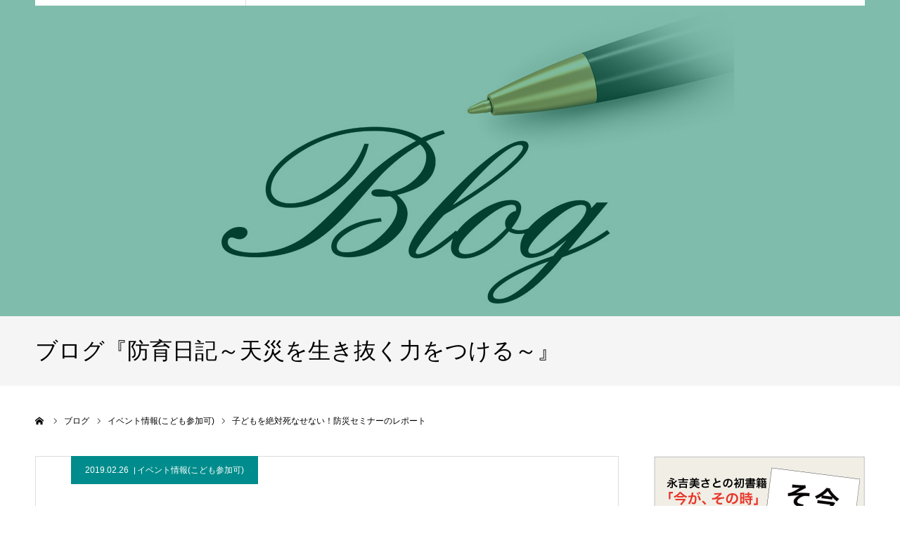

--- FILE ---
content_type: text/html; charset=UTF-8
request_url: https://bouiku.jp/2019/02/26/%E5%AD%90%E3%81%A9%E3%82%82%E3%82%92%E7%B5%B6%E5%AF%BE%E6%AD%BB%E3%81%AA%E3%81%9B%E3%81%AA%E3%81%84%EF%BC%81%E9%98%B2%E7%81%BD%E3%82%BB%E3%83%9F%E3%83%8A%E3%83%BC%E3%81%AE%E3%83%AC%E3%83%9D%E3%83%BC/
body_size: 23274
content:
<!DOCTYPE html>
<html class="pc" lang="ja">
<head>
<meta charset="UTF-8">
<!--[if IE]><meta http-equiv="X-UA-Compatible" content="IE=edge"><![endif]-->
<meta name="viewport" content="width=device-width">
<meta name="format-detection" content="telephone=no">

<meta name="description" content="出版記念セミナーについて、永吉美さとが防災・防災育成の観点で話しているページです。生き抜けるチカラをつける防育も、毎日の生活に取り入れてもらえると嬉しいです。災害に負けない社会は、１人の力ではつくれません。自分の防災意識を高めることからです">
<link rel="pingback" href="https://bouiku.jp/xmlrpc.php">
<link rel="shortcut icon" href="https://bouiku.jp/wp-content/uploads/2020/09/bouiku_logo16x16.png">

		<!-- All in One SEO 4.0.18 -->
		<title>子どもを絶対死なせない！防災セミナーのレポート | 防育</title>
		<meta name="google-site-verification" content="-uyAI1YCtBORlqMqs9AtQIsronXcUK3wXnJpkyI9GEM" />
		<link rel="canonical" href="https://bouiku.jp/2019/02/26/%e5%ad%90%e3%81%a9%e3%82%82%e3%82%92%e7%b5%b6%e5%af%be%e6%ad%bb%e3%81%aa%e3%81%9b%e3%81%aa%e3%81%84%ef%bc%81%e9%98%b2%e7%81%bd%e3%82%bb%e3%83%9f%e3%83%8a%e3%83%bc%e3%81%ae%e3%83%ac%e3%83%9d%e3%83%bc/" />
		<script type="application/ld+json" class="aioseo-schema">
			{"@context":"https:\/\/schema.org","@graph":[{"@type":"WebSite","@id":"https:\/\/bouiku.jp\/#website","url":"https:\/\/bouiku.jp\/","name":"\u9632\u80b2","description":"\u9632\u707d\u30de\u30de\u300c\u6c38\u5409\u7f8e\u3055\u3068\u300d\u304c\u65e5\u672c\u306e\u9632\u707d\u6559\u80b2\u306e\u3042\u308a\u65b9\u3092\u8a34\u3048\u307e\u3059","publisher":{"@id":"https:\/\/bouiku.jp\/#organization"}},{"@type":"Organization","@id":"https:\/\/bouiku.jp\/#organization","name":"\u9632\u80b2","url":"https:\/\/bouiku.jp\/"},{"@type":"BreadcrumbList","@id":"https:\/\/bouiku.jp\/2019\/02\/26\/%e5%ad%90%e3%81%a9%e3%82%82%e3%82%92%e7%b5%b6%e5%af%be%e6%ad%bb%e3%81%aa%e3%81%9b%e3%81%aa%e3%81%84%ef%bc%81%e9%98%b2%e7%81%bd%e3%82%bb%e3%83%9f%e3%83%8a%e3%83%bc%e3%81%ae%e3%83%ac%e3%83%9d%e3%83%bc\/#breadcrumblist","itemListElement":[{"@type":"ListItem","@id":"https:\/\/bouiku.jp\/#listItem","position":"1","item":{"@id":"https:\/\/bouiku.jp\/#item","name":"\u30db\u30fc\u30e0","description":"\u9632\u707d\u30de\u30de\u300c\u6c38\u5409\u7f8e\u3055\u3068\u300d\u304c\u65e5\u672c\u306e\u9632\u707d\u6559\u80b2\u306e\u3042\u308a\u65b9\u3092\u8a34\u3048\u307e\u3059","url":"https:\/\/bouiku.jp\/"},"nextItem":"https:\/\/bouiku.jp\/2019\/#listItem"},{"@type":"ListItem","@id":"https:\/\/bouiku.jp\/2019\/#listItem","position":"2","item":{"@id":"https:\/\/bouiku.jp\/2019\/#item","name":"2019","url":"https:\/\/bouiku.jp\/2019\/"},"nextItem":"https:\/\/bouiku.jp\/2019\/02\/#listItem","previousItem":"https:\/\/bouiku.jp\/#listItem"},{"@type":"ListItem","@id":"https:\/\/bouiku.jp\/2019\/02\/#listItem","position":"3","item":{"@id":"https:\/\/bouiku.jp\/2019\/02\/#item","name":"February","url":"https:\/\/bouiku.jp\/2019\/02\/"},"nextItem":"https:\/\/bouiku.jp\/2019\/02\/26\/#listItem","previousItem":"https:\/\/bouiku.jp\/2019\/#listItem"},{"@type":"ListItem","@id":"https:\/\/bouiku.jp\/2019\/02\/26\/#listItem","position":"4","item":{"@id":"https:\/\/bouiku.jp\/2019\/02\/26\/#item","name":"26","url":"https:\/\/bouiku.jp\/2019\/02\/26\/"},"nextItem":"https:\/\/bouiku.jp\/2019\/02\/26\/%e5%ad%90%e3%81%a9%e3%82%82%e3%82%92%e7%b5%b6%e5%af%be%e6%ad%bb%e3%81%aa%e3%81%9b%e3%81%aa%e3%81%84%ef%bc%81%e9%98%b2%e7%81%bd%e3%82%bb%e3%83%9f%e3%83%8a%e3%83%bc%e3%81%ae%e3%83%ac%e3%83%9d%e3%83%bc\/#listItem","previousItem":"https:\/\/bouiku.jp\/2019\/02\/#listItem"},{"@type":"ListItem","@id":"https:\/\/bouiku.jp\/2019\/02\/26\/%e5%ad%90%e3%81%a9%e3%82%82%e3%82%92%e7%b5%b6%e5%af%be%e6%ad%bb%e3%81%aa%e3%81%9b%e3%81%aa%e3%81%84%ef%bc%81%e9%98%b2%e7%81%bd%e3%82%bb%e3%83%9f%e3%83%8a%e3%83%bc%e3%81%ae%e3%83%ac%e3%83%9d%e3%83%bc\/#listItem","position":"5","item":{"@id":"https:\/\/bouiku.jp\/2019\/02\/26\/%e5%ad%90%e3%81%a9%e3%82%82%e3%82%92%e7%b5%b6%e5%af%be%e6%ad%bb%e3%81%aa%e3%81%9b%e3%81%aa%e3%81%84%ef%bc%81%e9%98%b2%e7%81%bd%e3%82%bb%e3%83%9f%e3%83%8a%e3%83%bc%e3%81%ae%e3%83%ac%e3%83%9d%e3%83%bc\/#item","name":"\u5b50\u3069\u3082\u3092\u7d76\u5bfe\u6b7b\u306a\u305b\u306a\u3044\uff01\u9632\u707d\u30bb\u30df\u30ca\u30fc\u306e\u30ec\u30dd\u30fc\u30c8","url":"https:\/\/bouiku.jp\/2019\/02\/26\/%e5%ad%90%e3%81%a9%e3%82%82%e3%82%92%e7%b5%b6%e5%af%be%e6%ad%bb%e3%81%aa%e3%81%9b%e3%81%aa%e3%81%84%ef%bc%81%e9%98%b2%e7%81%bd%e3%82%bb%e3%83%9f%e3%83%8a%e3%83%bc%e3%81%ae%e3%83%ac%e3%83%9d%e3%83%bc\/"},"previousItem":"https:\/\/bouiku.jp\/2019\/02\/26\/#listItem"}]},{"@type":"Person","@id":"https:\/\/bouiku.jp\/author\/tomaruwedo\/#author","url":"https:\/\/bouiku.jp\/author\/tomaruwedo\/","name":"tomaruwedo","image":{"@type":"ImageObject","@id":"https:\/\/bouiku.jp\/2019\/02\/26\/%e5%ad%90%e3%81%a9%e3%82%82%e3%82%92%e7%b5%b6%e5%af%be%e6%ad%bb%e3%81%aa%e3%81%9b%e3%81%aa%e3%81%84%ef%bc%81%e9%98%b2%e7%81%bd%e3%82%bb%e3%83%9f%e3%83%8a%e3%83%bc%e3%81%ae%e3%83%ac%e3%83%9d%e3%83%bc\/#authorImage","url":"https:\/\/secure.gravatar.com\/avatar\/508df332af61d52c236b709f9e29eaf9?s=96&d=mm&r=g","width":"96","height":"96","caption":"tomaruwedo"}},{"@type":"WebPage","@id":"https:\/\/bouiku.jp\/2019\/02\/26\/%e5%ad%90%e3%81%a9%e3%82%82%e3%82%92%e7%b5%b6%e5%af%be%e6%ad%bb%e3%81%aa%e3%81%9b%e3%81%aa%e3%81%84%ef%bc%81%e9%98%b2%e7%81%bd%e3%82%bb%e3%83%9f%e3%83%8a%e3%83%bc%e3%81%ae%e3%83%ac%e3%83%9d%e3%83%bc\/#webpage","url":"https:\/\/bouiku.jp\/2019\/02\/26\/%e5%ad%90%e3%81%a9%e3%82%82%e3%82%92%e7%b5%b6%e5%af%be%e6%ad%bb%e3%81%aa%e3%81%9b%e3%81%aa%e3%81%84%ef%bc%81%e9%98%b2%e7%81%bd%e3%82%bb%e3%83%9f%e3%83%8a%e3%83%bc%e3%81%ae%e3%83%ac%e3%83%9d%e3%83%bc\/","name":"\u5b50\u3069\u3082\u3092\u7d76\u5bfe\u6b7b\u306a\u305b\u306a\u3044\uff01\u9632\u707d\u30bb\u30df\u30ca\u30fc\u306e\u30ec\u30dd\u30fc\u30c8 | \u9632\u80b2","inLanguage":"ja","isPartOf":{"@id":"https:\/\/bouiku.jp\/#website"},"breadcrumb":{"@id":"https:\/\/bouiku.jp\/2019\/02\/26\/%e5%ad%90%e3%81%a9%e3%82%82%e3%82%92%e7%b5%b6%e5%af%be%e6%ad%bb%e3%81%aa%e3%81%9b%e3%81%aa%e3%81%84%ef%bc%81%e9%98%b2%e7%81%bd%e3%82%bb%e3%83%9f%e3%83%8a%e3%83%bc%e3%81%ae%e3%83%ac%e3%83%9d%e3%83%bc\/#breadcrumblist"},"author":"https:\/\/bouiku.jp\/2019\/02\/26\/%e5%ad%90%e3%81%a9%e3%82%82%e3%82%92%e7%b5%b6%e5%af%be%e6%ad%bb%e3%81%aa%e3%81%9b%e3%81%aa%e3%81%84%ef%bc%81%e9%98%b2%e7%81%bd%e3%82%bb%e3%83%9f%e3%83%8a%e3%83%bc%e3%81%ae%e3%83%ac%e3%83%9d%e3%83%bc\/#author","creator":"https:\/\/bouiku.jp\/2019\/02\/26\/%e5%ad%90%e3%81%a9%e3%82%82%e3%82%92%e7%b5%b6%e5%af%be%e6%ad%bb%e3%81%aa%e3%81%9b%e3%81%aa%e3%81%84%ef%bc%81%e9%98%b2%e7%81%bd%e3%82%bb%e3%83%9f%e3%83%8a%e3%83%bc%e3%81%ae%e3%83%ac%e3%83%9d%e3%83%bc\/#author","image":{"@type":"ImageObject","@id":"https:\/\/bouiku.jp\/#mainImage","url":"https:\/\/bouiku.jp\/wp-content\/uploads\/2019\/11\/o1080080914362800700.jpg","width":"800","height":"599"},"primaryImageOfPage":{"@id":"https:\/\/bouiku.jp\/2019\/02\/26\/%e5%ad%90%e3%81%a9%e3%82%82%e3%82%92%e7%b5%b6%e5%af%be%e6%ad%bb%e3%81%aa%e3%81%9b%e3%81%aa%e3%81%84%ef%bc%81%e9%98%b2%e7%81%bd%e3%82%bb%e3%83%9f%e3%83%8a%e3%83%bc%e3%81%ae%e3%83%ac%e3%83%9d%e3%83%bc\/#mainImage"},"datePublished":"2019-02-26T07:30:56+09:00","dateModified":"2019-11-13T02:43:47+09:00"},{"@type":"Article","@id":"https:\/\/bouiku.jp\/2019\/02\/26\/%e5%ad%90%e3%81%a9%e3%82%82%e3%82%92%e7%b5%b6%e5%af%be%e6%ad%bb%e3%81%aa%e3%81%9b%e3%81%aa%e3%81%84%ef%bc%81%e9%98%b2%e7%81%bd%e3%82%bb%e3%83%9f%e3%83%8a%e3%83%bc%e3%81%ae%e3%83%ac%e3%83%9d%e3%83%bc\/#article","name":"\u5b50\u3069\u3082\u3092\u7d76\u5bfe\u6b7b\u306a\u305b\u306a\u3044\uff01\u9632\u707d\u30bb\u30df\u30ca\u30fc\u306e\u30ec\u30dd\u30fc\u30c8 | \u9632\u80b2","headline":"\u5b50\u3069\u3082\u3092\u7d76\u5bfe\u6b7b\u306a\u305b\u306a\u3044\uff01\u9632\u707d\u30bb\u30df\u30ca\u30fc\u306e\u30ec\u30dd\u30fc\u30c8","author":{"@id":"https:\/\/bouiku.jp\/author\/tomaruwedo\/#author"},"publisher":{"@id":"https:\/\/bouiku.jp\/#organization"},"datePublished":"2019-02-26T07:30:56+09:00","dateModified":"2019-11-13T02:43:47+09:00","articleSection":"\u30a4\u30d9\u30f3\u30c8\u60c5\u5831(\u3053\u3069\u3082\u53c2\u52a0\u53ef), 3\u6b73, \u5730\u9707\u306e\u88ab\u5bb3, \u5b50\u3069\u3082, \u5bb6\u5177\u306e\u914d\u7f6e, \u6559\u80b2, \u707d\u5bb3\u5bfe\u7b56, \u90e8\u5c4b\u3065\u304f\u308a, \u9632\u707d\u6559\u80b2","mainEntityOfPage":{"@id":"https:\/\/bouiku.jp\/2019\/02\/26\/%e5%ad%90%e3%81%a9%e3%82%82%e3%82%92%e7%b5%b6%e5%af%be%e6%ad%bb%e3%81%aa%e3%81%9b%e3%81%aa%e3%81%84%ef%bc%81%e9%98%b2%e7%81%bd%e3%82%bb%e3%83%9f%e3%83%8a%e3%83%bc%e3%81%ae%e3%83%ac%e3%83%9d%e3%83%bc\/#webpage"},"isPartOf":{"@id":"https:\/\/bouiku.jp\/2019\/02\/26\/%e5%ad%90%e3%81%a9%e3%82%82%e3%82%92%e7%b5%b6%e5%af%be%e6%ad%bb%e3%81%aa%e3%81%9b%e3%81%aa%e3%81%84%ef%bc%81%e9%98%b2%e7%81%bd%e3%82%bb%e3%83%9f%e3%83%8a%e3%83%bc%e3%81%ae%e3%83%ac%e3%83%9d%e3%83%bc\/#webpage"},"image":{"@type":"ImageObject","@id":"https:\/\/bouiku.jp\/#articleImage","url":"https:\/\/bouiku.jp\/wp-content\/uploads\/2019\/11\/o1080080914362800700.jpg","width":"800","height":"599"}}]}
		</script>
		<script type="text/javascript" >
			window.ga=window.ga||function(){(ga.q=ga.q||[]).push(arguments)};ga.l=+new Date;
			ga('create', "UA-153552968-1", { 'cookieDomain': 'bouiku.jp' } );
			ga('send', 'pageview');
		</script>
		<script async src="https://www.google-analytics.com/analytics.js"></script>
		<!-- All in One SEO -->

<link rel='dns-prefetch' href='//s.w.org' />
<link rel='dns-prefetch' href='//c0.wp.com' />
<link rel="alternate" type="application/rss+xml" title="防育 &raquo; フィード" href="https://bouiku.jp/feed/" />
<link rel="alternate" type="application/rss+xml" title="防育 &raquo; コメントフィード" href="https://bouiku.jp/comments/feed/" />
<link rel="alternate" type="text/calendar" title="防育 &raquo; iCal フィード" href="https://bouiku.jp/events/?ical=1" />
<link rel="alternate" type="application/rss+xml" title="防育 &raquo; 子どもを絶対死なせない！防災セミナーのレポート のコメントのフィード" href="https://bouiku.jp/2019/02/26/%e5%ad%90%e3%81%a9%e3%82%82%e3%82%92%e7%b5%b6%e5%af%be%e6%ad%bb%e3%81%aa%e3%81%9b%e3%81%aa%e3%81%84%ef%bc%81%e9%98%b2%e7%81%bd%e3%82%bb%e3%83%9f%e3%83%8a%e3%83%bc%e3%81%ae%e3%83%ac%e3%83%9d%e3%83%bc/feed/" />
		<script type="text/javascript">
			window._wpemojiSettings = {"baseUrl":"https:\/\/s.w.org\/images\/core\/emoji\/13.0.0\/72x72\/","ext":".png","svgUrl":"https:\/\/s.w.org\/images\/core\/emoji\/13.0.0\/svg\/","svgExt":".svg","source":{"concatemoji":"https:\/\/bouiku.jp\/wp-includes\/js\/wp-emoji-release.min.js?ver=5.5.17"}};
			!function(e,a,t){var n,r,o,i=a.createElement("canvas"),p=i.getContext&&i.getContext("2d");function s(e,t){var a=String.fromCharCode;p.clearRect(0,0,i.width,i.height),p.fillText(a.apply(this,e),0,0);e=i.toDataURL();return p.clearRect(0,0,i.width,i.height),p.fillText(a.apply(this,t),0,0),e===i.toDataURL()}function c(e){var t=a.createElement("script");t.src=e,t.defer=t.type="text/javascript",a.getElementsByTagName("head")[0].appendChild(t)}for(o=Array("flag","emoji"),t.supports={everything:!0,everythingExceptFlag:!0},r=0;r<o.length;r++)t.supports[o[r]]=function(e){if(!p||!p.fillText)return!1;switch(p.textBaseline="top",p.font="600 32px Arial",e){case"flag":return s([127987,65039,8205,9895,65039],[127987,65039,8203,9895,65039])?!1:!s([55356,56826,55356,56819],[55356,56826,8203,55356,56819])&&!s([55356,57332,56128,56423,56128,56418,56128,56421,56128,56430,56128,56423,56128,56447],[55356,57332,8203,56128,56423,8203,56128,56418,8203,56128,56421,8203,56128,56430,8203,56128,56423,8203,56128,56447]);case"emoji":return!s([55357,56424,8205,55356,57212],[55357,56424,8203,55356,57212])}return!1}(o[r]),t.supports.everything=t.supports.everything&&t.supports[o[r]],"flag"!==o[r]&&(t.supports.everythingExceptFlag=t.supports.everythingExceptFlag&&t.supports[o[r]]);t.supports.everythingExceptFlag=t.supports.everythingExceptFlag&&!t.supports.flag,t.DOMReady=!1,t.readyCallback=function(){t.DOMReady=!0},t.supports.everything||(n=function(){t.readyCallback()},a.addEventListener?(a.addEventListener("DOMContentLoaded",n,!1),e.addEventListener("load",n,!1)):(e.attachEvent("onload",n),a.attachEvent("onreadystatechange",function(){"complete"===a.readyState&&t.readyCallback()})),(n=t.source||{}).concatemoji?c(n.concatemoji):n.wpemoji&&n.twemoji&&(c(n.twemoji),c(n.wpemoji)))}(window,document,window._wpemojiSettings);
		</script>
		<style type="text/css">
img.wp-smiley,
img.emoji {
	display: inline !important;
	border: none !important;
	box-shadow: none !important;
	height: 1em !important;
	width: 1em !important;
	margin: 0 .07em !important;
	vertical-align: -0.1em !important;
	background: none !important;
	padding: 0 !important;
}
</style>
	<link rel='stylesheet' id='style-css'  href='https://bouiku.jp/wp-content/themes/agenda_tcd059/style.css?ver=1.2' type='text/css' media='all' />
<link rel='stylesheet' id='sbi_styles-css'  href='https://bouiku.jp/wp-content/plugins/instagram-feed-pro/css/sbi-styles.min.css?ver=5.9.1' type='text/css' media='all' />
<link rel='stylesheet' id='tribe-common-skeleton-style-css'  href='https://bouiku.jp/wp-content/plugins/the-events-calendar/common/src/resources/css/common-skeleton.min.css?ver=4.12.15.1' type='text/css' media='all' />
<link rel='stylesheet' id='tribe-tooltip-css'  href='https://bouiku.jp/wp-content/plugins/the-events-calendar/common/src/resources/css/tooltip.min.css?ver=4.12.15.1' type='text/css' media='all' />
<link rel='stylesheet' id='wp-block-library-css'  href='https://c0.wp.com/c/5.5.17/wp-includes/css/dist/block-library/style.min.css' type='text/css' media='all' />
<style id='wp-block-library-inline-css' type='text/css'>
.has-text-align-justify{text-align:justify;}
</style>
<link rel='stylesheet' id='__EPYT__style-css'  href='https://bouiku.jp/wp-content/plugins/youtube-embed-plus/styles/ytprefs.min.css?ver=13.4.1.2' type='text/css' media='all' />
<style id='__EPYT__style-inline-css' type='text/css'>

                .epyt-gallery-thumb {
                        width: 33.333%;
                }
                
</style>
<link rel='stylesheet' id='jetpack_css-css'  href='https://c0.wp.com/p/jetpack/9.2.4/css/jetpack.css' type='text/css' media='all' />
<script type='text/javascript' src='https://c0.wp.com/c/5.5.17/wp-includes/js/jquery/jquery.js' id='jquery-core-js'></script>
<script type='text/javascript' id='__ytprefs__-js-extra'>
/* <![CDATA[ */
var _EPYT_ = {"ajaxurl":"https:\/\/bouiku.jp\/wp-admin\/admin-ajax.php","security":"06d0c6172d","gallery_scrolloffset":"20","eppathtoscripts":"https:\/\/bouiku.jp\/wp-content\/plugins\/youtube-embed-plus\/scripts\/","eppath":"https:\/\/bouiku.jp\/wp-content\/plugins\/youtube-embed-plus\/","epresponsiveselector":"[\"iframe.__youtube_prefs_widget__\"]","epdovol":"1","version":"13.4.1.2","evselector":"iframe.__youtube_prefs__[src], iframe[src*=\"youtube.com\/embed\/\"], iframe[src*=\"youtube-nocookie.com\/embed\/\"]","ajax_compat":"","ytapi_load":"light","pause_others":"","stopMobileBuffer":"1","vi_active":"","vi_js_posttypes":[]};
/* ]]> */
</script>
<script type='text/javascript' src='https://bouiku.jp/wp-content/plugins/youtube-embed-plus/scripts/ytprefs.min.js?ver=13.4.1.2' id='__ytprefs__-js'></script>
<link rel="https://api.w.org/" href="https://bouiku.jp/wp-json/" /><link rel="alternate" type="application/json" href="https://bouiku.jp/wp-json/wp/v2/posts/476" /><link rel='shortlink' href='https://bouiku.jp/?p=476' />
<link rel="alternate" type="application/json+oembed" href="https://bouiku.jp/wp-json/oembed/1.0/embed?url=https%3A%2F%2Fbouiku.jp%2F2019%2F02%2F26%2F%25e5%25ad%2590%25e3%2581%25a9%25e3%2582%2582%25e3%2582%2592%25e7%25b5%25b6%25e5%25af%25be%25e6%25ad%25bb%25e3%2581%25aa%25e3%2581%259b%25e3%2581%25aa%25e3%2581%2584%25ef%25bc%2581%25e9%2598%25b2%25e7%2581%25bd%25e3%2582%25bb%25e3%2583%259f%25e3%2583%258a%25e3%2583%25bc%25e3%2581%25ae%25e3%2583%25ac%25e3%2583%259d%25e3%2583%25bc%2F" />
<link rel="alternate" type="text/xml+oembed" href="https://bouiku.jp/wp-json/oembed/1.0/embed?url=https%3A%2F%2Fbouiku.jp%2F2019%2F02%2F26%2F%25e5%25ad%2590%25e3%2581%25a9%25e3%2582%2582%25e3%2582%2592%25e7%25b5%25b6%25e5%25af%25be%25e6%25ad%25bb%25e3%2581%25aa%25e3%2581%259b%25e3%2581%25aa%25e3%2581%2584%25ef%25bc%2581%25e9%2598%25b2%25e7%2581%25bd%25e3%2582%25bb%25e3%2583%259f%25e3%2583%258a%25e3%2583%25bc%25e3%2581%25ae%25e3%2583%25ac%25e3%2583%259d%25e3%2583%25bc%2F&#038;format=xml" />
<meta name="tec-api-version" content="v1"><meta name="tec-api-origin" content="https://bouiku.jp"><link rel="https://theeventscalendar.com/" href="https://bouiku.jp/wp-json/tribe/events/v1/" /><style type='text/css'>img#wpstats{display:none}</style>
<link rel="stylesheet" href="https://bouiku.jp/wp-content/themes/agenda_tcd059/css/design-plus.css?ver=1.2">
<link rel="stylesheet" href="https://bouiku.jp/wp-content/themes/agenda_tcd059/css/sns-botton.css?ver=1.2">
<link rel="stylesheet" media="screen and (max-width:1260px)" href="https://bouiku.jp/wp-content/themes/agenda_tcd059/css/responsive.css?ver=1.2">
<link rel="stylesheet" media="screen and (max-width:1260px)" href="https://bouiku.jp/wp-content/themes/agenda_tcd059/css/footer-bar.css?ver=1.2">

<script src="https://bouiku.jp/wp-content/themes/agenda_tcd059/js/jquery.easing.1.3.js?ver=1.2"></script>
<script src="https://bouiku.jp/wp-content/themes/agenda_tcd059/js/jscript.js?ver=1.2"></script>
<script src="https://bouiku.jp/wp-content/themes/agenda_tcd059/js/comment.js?ver=1.2"></script>
<script src="https://bouiku.jp/wp-content/themes/agenda_tcd059/js/header_fix.js?ver=1.2"></script>
<script src="https://bouiku.jp/wp-content/themes/agenda_tcd059/js/mobile_header_fix.js?ver=1.2"></script>


<style type="text/css">

body, input, textarea { font-family: Arial, "ヒラギノ角ゴ ProN W3", "Hiragino Kaku Gothic ProN", "メイリオ", Meiryo, sans-serif; }

.rich_font, .p-vertical { font-family: "Times New Roman" , "游明朝" , "Yu Mincho" , "游明朝体" , "YuMincho" , "ヒラギノ明朝 Pro W3" , "Hiragino Mincho Pro" , "HiraMinProN-W3" , "HGS明朝E" , "ＭＳ Ｐ明朝" , "MS PMincho" , serif; font-weight:500; }


#header_image_for_404 .headline { font-family: "Times New Roman" , "游明朝" , "Yu Mincho" , "游明朝体" , "YuMincho" , "ヒラギノ明朝 Pro W3" , "Hiragino Mincho Pro" , "HiraMinProN-W3" , "HGS明朝E" , "ＭＳ Ｐ明朝" , "MS PMincho" , serif; font-weight:500; }






#page_header_catch { font-size:30px; color:#FFFFFF; background:rgba(3,75,69,0.5); }
.mobile #page_header_catch { font-size:20px; }
#page_header_title { font-size:32px; }
.mobile #page_header_title { font-size:18px; }
#post_title { font-size:32px; color:#000000; }
.post_content { font-size:14px; color:#666666; }
.mobile #post_title { font-size:18px; }
.mobile .post_content { font-size:13px; }


.c-pw__btn { background: #008c8d; }
.post_content a, .post_content a:hover { color: #008c8d; }


#related_post .image img, .styled_post_list1 .image img, .styled_post_list2 .image img, .widget_tab_post_list .image img, .index_post_image img
{
  width:100%; height:auto;
  -webkit-transition: transform  0.75s ease;
  transition: transform  0.75s ease;
}
#related_post .image:hover img, .styled_post_list1 .image:hover img, .styled_post_list2 .image:hover img, .widget_tab_post_list .image:hover img, .index_post_image:hover img
{
  -webkit-transform: scale(1.2);
  transform: scale(1.2);
}



body, a, #previous_next_post a:hover
  { color: #000000; }

.side_widget .styled_post_list1 .title:hover, .page_post_list .meta a:hover, .page_post_list .headline,
  .slider_main .caption .title a:hover, #comment_header ul li a:hover, #header_text .logo a:hover, #bread_crumb li.home a:hover:before, #post_title_area .meta li a:hover
    { color: #008c8d; }

.pc #global_menu ul ul a, .next_page_link a:hover, .collapse_category_list li a:hover .count, .slick-arrow:hover, .pb_spec_table_button a:hover,
  #wp-calendar td a:hover, #wp-calendar #prev a:hover, #wp-calendar #next a:hover, .mobile #global_menu li a:hover, #mobile_menu .close_button:hover,
    #post_pagination p, .page_navi span.current, .tcd_user_profile_widget .button a:hover, #return_top a, #p_readmore .button,
      #header_slider .slick-dots button:hover::before, #header_slider .slick-dots .slick-active button::before
        { background-color: #008c8d !important; }

#comment_header ul li a:hover, #comment_header ul li.comment_switch_active a, #comment_header #comment_closed p, #post_pagination p, .page_navi span.current
  { border-color: #008c8d; }

.collapse_category_list li a:before
  { border-color: transparent transparent transparent #008c8d; }

.slider_nav .swiper-slide-active, .slider_nav .swiper-slide:hover
  { box-shadow:inset 0 0 0 5px #008c8d; }

a:hover, #index_news .button:hover:after, .pc #global_menu a:hover, .pc #global_menu > ul > li.active > a, .pc #global_menu > ul > li.current-menu-item > a, #bread_crumb li.home a:hover:after, #bread_crumb li a:hover, .tcd_category_list li a:hover, #report_post_meta_top a:hover
  { color: #006766; }

.pc #global_menu ul ul a:hover, #return_top a:hover, #post_pagination a:hover, .page_navi a:hover, #slide_menu a span.count, .tcdw_custom_drop_menu a:hover, #p_readmore .button:hover, #previous_next_page a:hover,
  .tcd_category_list li a:hover .count, #submit_comment:hover, #comment_header ul li a:hover, .widget_tab_post_list_button a:hover, .mobile #menu_button:hover
    { background-color: #006766 !important; }

#post_pagination a:hover, .page_navi a:hover, .tcdw_custom_drop_menu a:hover, #comment_textarea textarea:focus, #guest_info input:focus, .widget_tab_post_list_button a:hover
  { border-color: #006766 !important; }

.post_content a { color: #008c8d; }

#comment_header ul li.comment_switch_active a, #comment_header #comment_closed p { background-color: #008c8d !important; }
#comment_header ul li.comment_switch_active a:after, #comment_header #comment_closed p:after { border-color:#008c8d transparent transparent transparent; }

.side_headline { color: #FFFFFF; background: #000000;  }

.no_header_content { background:rgba(0,140,141,0.8); }

#site_wrap { display:none; }
#site_loader_overlay {
  background: #fff;
  opacity: 1;
  position: fixed;
  top: 0px;
  left: 0px;
  width: 100%;
  height: 100%;
  width: 100vw;
  height: 100vh;
  z-index: 99999;
}
#site_loader_animation {
  width: 44px;
  height: 44px;
  position: fixed;
  top: 0;
  left: 0;
	right: 0;
	bottom: 0;
	margin: auto;
}
#site_loader_animation:before {
  position: absolute;
  bottom: 0;
  left: 0;
  display: block;
  width: 12px;
  height: 12px;
  content: '';
  box-shadow: 20px 0 0 rgba(0,140,141, 1), 40px 0 0 rgba(0,140,141, 1), 0 -20px 0 rgba(0,140,141, 1), 20px -20px 0 rgba(0,140,141, 1), 40px -20px 0 rgba(0,140,141, 1), 0 -40px rgba(0,140,141, 1), 20px -40px rgba(0,140,141, 1), 40px -40px rgba(0,103,102, 0);
  animation: loading-square-loader 5.4s linear forwards infinite;
}
#site_loader_animation:after {
  position: absolute;
  bottom: 10px;
  left: 0;
  display: block;
  width: 12px;
  height: 12px;
  background-color: rgba(0,103,102, 1);
  opacity: 0;
  content: '';
  animation: loading-square-base 5.4s linear forwards infinite;
}
@-webkit-keyframes loading-square-base {
  0% { bottom: 10px; opacity: 0; }
  5%, 50% { bottom: 0; opacity: 1; }
  55%, 100% { bottom: -10px; opacity: 0; }
}
@keyframes loading-square-base {
  0% { bottom: 10px; opacity: 0; }
  5%, 50% { bottom: 0; opacity: 1; }
  55%, 100% { bottom: -10px; opacity: 0; }
}
@-webkit-keyframes loading-square-loader {
  0% { box-shadow: 20px -10px rgba(0,140,141, 0), 40px 0 rgba(0,140,141, 0), 0 -20px rgba(0,140,141, 0), 20px -20px rgba(0,140,141, 0), 40px -20px rgba(0,140,141, 0), 0 -40px rgba(0,140,141, 0), 20px -40px rgba(0,140,141, 0), 40px -40px rgba(242, 205, 123, 0); }
  5% { box-shadow: 20px -10px rgba(0,140,141, 0), 40px 0 rgba(0,140,141, 0), 0 -20px rgba(0,140,141, 0), 20px -20px rgba(0,140,141, 0), 40px -20px rgba(0,140,141, 0), 0 -40px rgba(0,140,141, 0), 20px -40px rgba(0,140,141, 0), 40px -40px rgba(242, 205, 123, 0); }
  10% { box-shadow: 20px 0 rgba(0,140,141, 1), 40px -10px rgba(0,140,141, 0), 0 -20px rgba(0,140,141, 0), 20px -20px rgba(0,140,141, 0), 40px -20px rgba(0,140,141, 0), 0 -40px rgba(0,140,141, 0), 20px -40px rgba(0,140,141, 0), 40px -40px rgba(242, 205, 123, 0); }
  15% { box-shadow: 20px 0 rgba(0,140,141, 1), 40px 0 rgba(0,140,141, 1), 0 -30px rgba(0,140,141, 0), 20px -20px rgba(0,140,141, 0), 40px -20px rgba(0,140,141, 0), 0 -40px rgba(0,140,141, 0), 20px -40px rgba(0,140,141, 0), 40px -40px rgba(242, 205, 123, 0); }
  20% { box-shadow: 20px 0 rgba(0,140,141, 1), 40px 0 rgba(0,140,141, 1), 0 -20px rgba(0,140,141, 1), 20px -30px rgba(0,140,141, 0), 40px -20px rgba(0,140,141, 0), 0 -40px rgba(0,140,141, 0), 20px -40px rgba(0,140,141, 0), 40px -40px rgba(242, 205, 123, 0); }
  25% { box-shadow: 20px 0 rgba(0,140,141, 1), 40px 0 rgba(0,140,141, 1), 0 -20px rgba(0,140,141, 1), 20px -20px rgba(0,140,141, 1), 40px -30px rgba(0,140,141, 0), 0 -40px rgba(0,140,141, 0), 20px -40px rgba(0,140,141, 0), 40px -40px rgba(242, 205, 123, 0); }
  30% { box-shadow: 20px 0 rgba(0,140,141, 1), 40px 0 rgba(0,140,141, 1), 0 -20px rgba(0,140,141, 1), 20px -20px rgba(0,140,141, 1), 40px -20px rgba(0,140,141, 1), 0 -50px rgba(0,140,141, 0), 20px -40px rgba(0,140,141, 0), 40px -40px rgba(242, 205, 123, 0); }
  35% { box-shadow: 20px 0 rgba(0,140,141, 1), 40px 0 rgba(0,140,141, 1), 0 -20px rgba(0,140,141, 1), 20px -20px rgba(0,140,141, 1), 40px -20px rgba(0,140,141, 1), 0 -40px rgba(0,140,141, 1), 20px -50px rgba(0,140,141, 0), 40px -40px rgba(242, 205, 123, 0); }
  40% { box-shadow: 20px 0 rgba(0,140,141, 1), 40px 0 rgba(0,140,141, 1), 0 -20px rgba(0,140,141, 1), 20px -20px rgba(0,140,141, 1), 40px -20px rgba(0,140,141, 1), 0 -40px rgba(0,140,141, 1), 20px -40px rgba(0,140,141, 1), 40px -50px rgba(242, 205, 123, 0); }
  45%, 55% { box-shadow: 20px 0 rgba(0,140,141, 1), 40px 0 rgba(0,140,141, 1), 0 -20px rgba(0,140,141, 1), 20px -20px rgba(0,140,141, 1), 40px -20px rgba(0,140,141, 1), 0 -40px rgba(0,140,141, 1), 20px -40px rgba(0,140,141, 1), 40px -40px rgba(0,103,102, 1); }
  60% { box-shadow: 20px 10px rgba(0,140,141, 0), 40px 0 rgba(0,140,141, 1), 0 -20px rgba(0,140,141, 1), 20px -20px rgba(0,140,141, 1), 40px -20px rgba(0,140,141, 1), 0 -40px rgba(0,140,141, 1), 20px -40px rgba(0,140,141, 1), 40px -40px rgba(0,103,102, 1); }
  65% { box-shadow: 20px 10px rgba(0,140,141, 0), 40px 10px rgba(0,140,141, 0), 0 -20px rgba(0,140,141, 1), 20px -20px rgba(0,140,141, 1), 40px -20px rgba(0,140,141, 1), 0 -40px rgba(0,140,141, 1), 20px -40px rgba(0,140,141, 1), 40px -40px rgba(0,103,102, 1); }
  70% { box-shadow: 20px 10px rgba(0,140,141, 0), 40px 10px rgba(0,140,141, 0), 0 -10px rgba(0,140,141, 0), 20px -20px rgba(0,140,141, 1), 40px -20px rgba(0,140,141, 1), 0 -40px rgba(0,140,141, 1), 20px -40px rgba(0,140,141, 1), 40px -40px rgba(0,103,102, 1); }
  75% { box-shadow: 20px 10px rgba(0,140,141, 0), 40px 10px rgba(0,140,141, 0), 0 -10px rgba(0,140,141, 0), 20px -10px rgba(0,140,141, 0), 40px -20px rgba(0,140,141, 1), 0 -40px rgba(0,140,141, 1), 20px -40px rgba(0,140,141, 1), 40px -40px rgba(0,103,102, 1); }
  80% { box-shadow: 20px 10px rgba(0,140,141, 0), 40px 10px rgba(0,140,141, 0), 0 -10px rgba(0,140,141, 0), 20px -10px rgba(0,140,141, 0), 40px -10px rgba(0,140,141, 0), 0 -40px rgba(0,140,141, 1), 20px -40px rgba(0,140,141, 1), 40px -40px rgba(0,103,102, 1); }
  85% { box-shadow: 20px 10px rgba(0,140,141, 0), 40px 10px rgba(0,140,141, 0), 0 -10px rgba(0,140,141, 0), 20px -10px rgba(0,140,141, 0), 40px -10px rgba(0,140,141, 0), 0 -30px rgba(0,140,141, 0), 20px -40px rgba(0,140,141, 1), 40px -40px rgba(0,103,102, 1); }
  90% { box-shadow: 20px 10px rgba(0,140,141, 0), 40px 10px rgba(0,140,141, 0), 0 -10px rgba(0,140,141, 0), 20px -10px rgba(0,140,141, 0), 40px -10px rgba(0,140,141, 0), 0 -30px rgba(0,140,141, 0), 20px -30px rgba(0,140,141, 0), 40px -40px rgba(0,103,102, 1); }
  95%, 100% { box-shadow: 20px 10px rgba(0,140,141, 0), 40px 10px rgba(0,140,141, 0), 0 -10px rgba(0,140,141, 0), 20px -10px rgba(0,140,141, 0), 40px -10px rgba(0,140,141, 0), 0 -30px rgba(0,140,141, 0), 20px -30px rgba(0,140,141, 0), 40px -30px rgba(0,103,102, 0); }
}
@keyframes loading-square-loader {
  0% { box-shadow: 20px -10px rgba(0,140,141, 0), 40px 0 rgba(0,140,141, 0), 0 -20px rgba(0,140,141, 0), 20px -20px rgba(0,140,141, 0), 40px -20px rgba(0,140,141, 0), 0 -40px rgba(0,140,141, 0), 20px -40px rgba(0,140,141, 0), 40px -40px rgba(242, 205, 123, 0); }
  5% { box-shadow: 20px -10px rgba(0,140,141, 0), 40px 0 rgba(0,140,141, 0), 0 -20px rgba(0,140,141, 0), 20px -20px rgba(0,140,141, 0), 40px -20px rgba(0,140,141, 0), 0 -40px rgba(0,140,141, 0), 20px -40px rgba(0,140,141, 0), 40px -40px rgba(242, 205, 123, 0); }
  10% { box-shadow: 20px 0 rgba(0,140,141, 1), 40px -10px rgba(0,140,141, 0), 0 -20px rgba(0,140,141, 0), 20px -20px rgba(0,140,141, 0), 40px -20px rgba(0,140,141, 0), 0 -40px rgba(0,140,141, 0), 20px -40px rgba(0,140,141, 0), 40px -40px rgba(242, 205, 123, 0); }
  15% { box-shadow: 20px 0 rgba(0,140,141, 1), 40px 0 rgba(0,140,141, 1), 0 -30px rgba(0,140,141, 0), 20px -20px rgba(0,140,141, 0), 40px -20px rgba(0,140,141, 0), 0 -40px rgba(0,140,141, 0), 20px -40px rgba(0,140,141, 0), 40px -40px rgba(242, 205, 123, 0); }
  20% { box-shadow: 20px 0 rgba(0,140,141, 1), 40px 0 rgba(0,140,141, 1), 0 -20px rgba(0,140,141, 1), 20px -30px rgba(0,140,141, 0), 40px -20px rgba(0,140,141, 0), 0 -40px rgba(0,140,141, 0), 20px -40px rgba(0,140,141, 0), 40px -40px rgba(242, 205, 123, 0); }
  25% { box-shadow: 20px 0 rgba(0,140,141, 1), 40px 0 rgba(0,140,141, 1), 0 -20px rgba(0,140,141, 1), 20px -20px rgba(0,140,141, 1), 40px -30px rgba(0,140,141, 0), 0 -40px rgba(0,140,141, 0), 20px -40px rgba(0,140,141, 0), 40px -40px rgba(242, 205, 123, 0); }
  30% { box-shadow: 20px 0 rgba(0,140,141, 1), 40px 0 rgba(0,140,141, 1), 0 -20px rgba(0,140,141, 1), 20px -20px rgba(0,140,141, 1), 40px -20px rgba(0,140,141, 1), 0 -50px rgba(0,140,141, 0), 20px -40px rgba(0,140,141, 0), 40px -40px rgba(242, 205, 123, 0); }
  35% { box-shadow: 20px 0 rgba(0,140,141, 1), 40px 0 rgba(0,140,141, 1), 0 -20px rgba(0,140,141, 1), 20px -20px rgba(0,140,141, 1), 40px -20px rgba(0,140,141, 1), 0 -40px rgba(0,140,141, 1), 20px -50px rgba(0,140,141, 0), 40px -40px rgba(242, 205, 123, 0); }
  40% { box-shadow: 20px 0 rgba(0,140,141, 1), 40px 0 rgba(0,140,141, 1), 0 -20px rgba(0,140,141, 1), 20px -20px rgba(0,140,141, 1), 40px -20px rgba(0,140,141, 1), 0 -40px rgba(0,140,141, 1), 20px -40px rgba(0,140,141, 1), 40px -50px rgba(242, 205, 123, 0); }
  45%, 55% { box-shadow: 20px 0 rgba(0,140,141, 1), 40px 0 rgba(0,140,141, 1), 0 -20px rgba(0,140,141, 1), 20px -20px rgba(0,140,141, 1), 40px -20px rgba(0,140,141, 1), 0 -40px rgba(0,140,141, 1), 20px -40px rgba(0,140,141, 1), 40px -40px rgba(0,103,102, 1); }
  60% { box-shadow: 20px 10px rgba(0,140,141, 0), 40px 0 rgba(0,140,141, 1), 0 -20px rgba(0,140,141, 1), 20px -20px rgba(0,140,141, 1), 40px -20px rgba(0,140,141, 1), 0 -40px rgba(0,140,141, 1), 20px -40px rgba(0,140,141, 1), 40px -40px rgba(0,103,102, 1); }
  65% { box-shadow: 20px 10px rgba(0,140,141, 0), 40px 10px rgba(0,140,141, 0), 0 -20px rgba(0,140,141, 1), 20px -20px rgba(0,140,141, 1), 40px -20px rgba(0,140,141, 1), 0 -40px rgba(0,140,141, 1), 20px -40px rgba(0,140,141, 1), 40px -40px rgba(0,103,102, 1); }
  70% { box-shadow: 20px 10px rgba(0,140,141, 0), 40px 10px rgba(0,140,141, 0), 0 -10px rgba(0,140,141, 0), 20px -20px rgba(0,140,141, 1), 40px -20px rgba(0,140,141, 1), 0 -40px rgba(0,140,141, 1), 20px -40px rgba(0,140,141, 1), 40px -40px rgba(0,103,102, 1); }
  75% { box-shadow: 20px 10px rgba(0,140,141, 0), 40px 10px rgba(0,140,141, 0), 0 -10px rgba(0,140,141, 0), 20px -10px rgba(0,140,141, 0), 40px -20px rgba(0,140,141, 1), 0 -40px rgba(0,140,141, 1), 20px -40px rgba(0,140,141, 1), 40px -40px rgba(0,103,102, 1); }
  80% { box-shadow: 20px 10px rgba(0,140,141, 0), 40px 10px rgba(0,140,141, 0), 0 -10px rgba(0,140,141, 0), 20px -10px rgba(0,140,141, 0), 40px -10px rgba(0,140,141, 0), 0 -40px rgba(0,140,141, 1), 20px -40px rgba(0,140,141, 1), 40px -40px rgba(0,103,102, 1); }
  85% { box-shadow: 20px 10px rgba(0,140,141, 0), 40px 10px rgba(0,140,141, 0), 0 -10px rgba(0,140,141, 0), 20px -10px rgba(0,140,141, 0), 40px -10px rgba(0,140,141, 0), 0 -30px rgba(0,140,141, 0), 20px -40px rgba(0,140,141, 1), 40px -40px rgba(0,103,102, 1); }
  90% { box-shadow: 20px 10px rgba(0,140,141, 0), 40px 10px rgba(0,140,141, 0), 0 -10px rgba(0,140,141, 0), 20px -10px rgba(0,140,141, 0), 40px -10px rgba(0,140,141, 0), 0 -30px rgba(0,140,141, 0), 20px -30px rgba(0,140,141, 0), 40px -40px rgba(0,103,102, 1); }
  95%, 100% { box-shadow: 20px 10px rgba(0,140,141, 0), 40px 10px rgba(0,140,141, 0), 0 -10px rgba(0,140,141, 0), 20px -10px rgba(0,140,141, 0), 40px -10px rgba(0,140,141, 0), 0 -30px rgba(0,140,141, 0), 20px -30px rgba(0,140,141, 0), 40px -30px rgba(0,103,102, 0); }
}
@media only screen and (max-width: 767px) {
	@-webkit-keyframes loading-square-loader { 
	0% { box-shadow: 10px -5px rgba(0,140,141, 0), 20px 0 rgba(0,140,141, 0), 0 -10px rgba(0,140,141, 0), 10px -10px rgba(0,140,141, 0), 20px -10px rgba(0,140,141, 0), 0 -20px rgba(0,140,141, 0), 10px -20px rgba(0,140,141, 0), 20px -20px rgba(242, 205, 123, 0); }
  5% { box-shadow: 10px -5px rgba(0,140,141, 0), 20px 0 rgba(0,140,141, 0), 0 -10px rgba(0,140,141, 0), 10px -10px rgba(0,140,141, 0), 20px -10px rgba(0,140,141, 0), 0 -20px rgba(0,140,141, 0), 10px -20px rgba(0,140,141, 0), 20px -20px rgba(242, 205, 123, 0); }
  10% { box-shadow: 10px 0 rgba(0,140,141, 1), 20px -5px rgba(0,140,141, 0), 0 -10px rgba(0,140,141, 0), 10px -10px rgba(0,140,141, 0), 20px -10px rgba(0,140,141, 0), 0 -20px rgba(0,140,141, 0), 10px -20px rgba(0,140,141, 0), 20px -20px rgba(242, 205, 123, 0); }
  15% { box-shadow: 10px 0 rgba(0,140,141, 1), 20px 0 rgba(0,140,141, 1), 0 -15px rgba(0,140,141, 0), 10px -10px rgba(0,140,141, 0), 20px -10px rgba(0,140,141, 0), 0 -20px rgba(0,140,141, 0), 10px -20px rgba(0,140,141, 0), 20px -20px rgba(242, 205, 123, 0); }
  20% { box-shadow: 10px 0 rgba(0,140,141, 1), 20px 0 rgba(0,140,141, 1), 0 -10px rgba(0,140,141, 1), 10px -15px rgba(0,140,141, 0), 20px -10px rgba(0,140,141, 0), 0 -20px rgba(0,140,141, 0), 10px -20px rgba(0,140,141, 0), 20px -20px rgba(242, 205, 123, 0); }
  25% { box-shadow: 10px 0 rgba(0,140,141, 1), 20px 0 rgba(0,140,141, 1), 0 -10px rgba(0,140,141, 1), 10px -10px rgba(0,140,141, 1), 20px -15px rgba(0,140,141, 0), 0 -20px rgba(0,140,141, 0), 10px -20px rgba(0,140,141, 0), 20px -20px rgba(242, 205, 123, 0); }
  30% { box-shadow: 10px 0 rgba(0,140,141, 1), 20px 0 rgba(0,140,141, 1), 0 -10px rgba(0,140,141, 1), 10px -10px rgba(0,140,141, 1), 20px -10px rgba(0,140,141, 1), 0 -50px rgba(0,140,141, 0), 10px -20px rgba(0,140,141, 0), 20px -20px rgba(242, 205, 123, 0); }
  35% { box-shadow: 10px 0 rgba(0,140,141, 1), 20px 0 rgba(0,140,141, 1), 0 -10px rgba(0,140,141, 1), 10px -10px rgba(0,140,141, 1), 20px -10px rgba(0,140,141, 1), 0 -20px rgba(0,140,141, 1), 10px -50px rgba(0,140,141, 0), 20px -20px rgba(242, 205, 123, 0); }
  40% { box-shadow: 10px 0 rgba(0,140,141, 1), 20px 0 rgba(0,140,141, 1), 0 -10px rgba(0,140,141, 1), 10px -10px rgba(0,140,141, 1), 20px -10px rgba(0,140,141, 1), 0 -20px rgba(0,140,141, 1), 10px -20px rgba(0,140,141, 1), 20px -50px rgba(242, 205, 123, 0); }
  45%, 55% { box-shadow: 10px 0 rgba(0,140,141, 1), 20px 0 rgba(0,140,141, 1), 0 -10px rgba(0,140,141, 1), 10px -10px rgba(0,140,141, 1), 20px -10px rgba(0,140,141, 1), 0 -20px rgba(0,140,141, 1), 10px -20px rgba(0,140,141, 1), 20px -20px rgba(0,103,102, 1); }
  60% { box-shadow: 10px 5px rgba(0,140,141, 0), 20px 0 rgba(0,140,141, 1), 0 -10px rgba(0,140,141, 1), 10px -10px rgba(0,140,141, 1), 20px -10px rgba(0,140,141, 1), 0 -20px rgba(0,140,141, 1), 10px -20px rgba(0,140,141, 1), 20px -20px rgba(0,103,102, 1); }
  65% { box-shadow: 10px 5px rgba(0,140,141, 0), 20px 5px rgba(0,140,141, 0), 0 -10px rgba(0,140,141, 1), 10px -10px rgba(0,140,141, 1), 20px -10px rgba(0,140,141, 1), 0 -20px rgba(0,140,141, 1), 10px -20px rgba(0,140,141, 1), 20px -20px rgba(0,103,102, 1); }
  70% { box-shadow: 10px 5px rgba(0,140,141, 0), 20px 5px rgba(0,140,141, 0), 0 -5px rgba(0,140,141, 0), 10px -10px rgba(0,140,141, 1), 20px -10px rgba(0,140,141, 1), 0 -20px rgba(0,140,141, 1), 10px -20px rgba(0,140,141, 1), 20px -20px rgba(0,103,102, 1); }
  75% { box-shadow: 10px 5px rgba(0,140,141, 0), 20px 5px rgba(0,140,141, 0), 0 -5px rgba(0,140,141, 0), 10px -5px rgba(0,140,141, 0), 20px -10px rgba(0,140,141, 1), 0 -20px rgba(0,140,141, 1), 10px -20px rgba(0,140,141, 1), 20px -20px rgba(0,103,102, 1); }
  80% { box-shadow: 10px 5px rgba(0,140,141, 0), 20px 5px rgba(0,140,141, 0), 0 -5px rgba(0,140,141, 0), 10px -5px rgba(0,140,141, 0), 20px -5px rgba(0,140,141, 0), 0 -20px rgba(0,140,141, 1), 10px -20px rgba(0,140,141, 1), 20px -20px rgba(0,103,102, 1); }
  85% { box-shadow: 10px 5px rgba(0,140,141, 0), 20px 5px rgba(0,140,141, 0), 0 -5px rgba(0,140,141, 0), 10px -5px rgba(0,140,141, 0), 20px -5px rgba(0,140,141, 0), 0 -15px rgba(0,140,141, 0), 10px -20px rgba(0,140,141, 1), 20px -20px rgba(0,103,102, 1); }
  90% { box-shadow: 10px 5px rgba(0,140,141, 0), 20px 5px rgba(0,140,141, 0), 0 -5px rgba(0,140,141, 0), 10px -5px rgba(0,140,141, 0), 20px -5px rgba(0,140,141, 0), 0 -15px rgba(0,140,141, 0), 10px -15px rgba(0,140,141, 0), 20px -20px rgba(0,103,102, 1); }
  95%, 100% { box-shadow: 10px 5px rgba(0,140,141, 0), 20px 5px rgba(0,140,141, 0), 0 -5px rgba(0,140,141, 0), 10px -5px rgba(0,140,141, 0), 20px -5px rgba(0,140,141, 0), 0 -15px rgba(0,140,141, 0), 10px -15px rgba(0,140,141, 0), 20px -15px rgba(0,103,102, 0); }
}
@keyframes loading-square-loader {
  0% { box-shadow: 10px -5px rgba(0,140,141, 0), 20px 0 rgba(0,140,141, 0), 0 -10px rgba(0,140,141, 0), 10px -10px rgba(0,140,141, 0), 20px -10px rgba(0,140,141, 0), 0 -20px rgba(0,140,141, 0), 10px -20px rgba(0,140,141, 0), 20px -20px rgba(242, 205, 123, 0); }
  5% { box-shadow: 10px -5px rgba(0,140,141, 0), 20px 0 rgba(0,140,141, 0), 0 -10px rgba(0,140,141, 0), 10px -10px rgba(0,140,141, 0), 20px -10px rgba(0,140,141, 0), 0 -20px rgba(0,140,141, 0), 10px -20px rgba(0,140,141, 0), 20px -20px rgba(242, 205, 123, 0); }
  10% { box-shadow: 10px 0 rgba(0,140,141, 1), 20px -5px rgba(0,140,141, 0), 0 -10px rgba(0,140,141, 0), 10px -10px rgba(0,140,141, 0), 20px -10px rgba(0,140,141, 0), 0 -20px rgba(0,140,141, 0), 10px -20px rgba(0,140,141, 0), 20px -20px rgba(242, 205, 123, 0); }
  15% { box-shadow: 10px 0 rgba(0,140,141, 1), 20px 0 rgba(0,140,141, 1), 0 -15px rgba(0,140,141, 0), 10px -10px rgba(0,140,141, 0), 20px -10px rgba(0,140,141, 0), 0 -20px rgba(0,140,141, 0), 10px -20px rgba(0,140,141, 0), 20px -20px rgba(242, 205, 123, 0); }
  20% { box-shadow: 10px 0 rgba(0,140,141, 1), 20px 0 rgba(0,140,141, 1), 0 -10px rgba(0,140,141, 1), 10px -15px rgba(0,140,141, 0), 20px -10px rgba(0,140,141, 0), 0 -20px rgba(0,140,141, 0), 10px -20px rgba(0,140,141, 0), 20px -20px rgba(242, 205, 123, 0); }
  25% { box-shadow: 10px 0 rgba(0,140,141, 1), 20px 0 rgba(0,140,141, 1), 0 -10px rgba(0,140,141, 1), 10px -10px rgba(0,140,141, 1), 20px -15px rgba(0,140,141, 0), 0 -20px rgba(0,140,141, 0), 10px -20px rgba(0,140,141, 0), 20px -20px rgba(242, 205, 123, 0); }
  30% { box-shadow: 10px 0 rgba(0,140,141, 1), 20px 0 rgba(0,140,141, 1), 0 -10px rgba(0,140,141, 1), 10px -10px rgba(0,140,141, 1), 20px -10px rgba(0,140,141, 1), 0 -50px rgba(0,140,141, 0), 10px -20px rgba(0,140,141, 0), 20px -20px rgba(242, 205, 123, 0); }
  35% { box-shadow: 10px 0 rgba(0,140,141, 1), 20px 0 rgba(0,140,141, 1), 0 -10px rgba(0,140,141, 1), 10px -10px rgba(0,140,141, 1), 20px -10px rgba(0,140,141, 1), 0 -20px rgba(0,140,141, 1), 10px -50px rgba(0,140,141, 0), 20px -20px rgba(242, 205, 123, 0); }
  40% { box-shadow: 10px 0 rgba(0,140,141, 1), 20px 0 rgba(0,140,141, 1), 0 -10px rgba(0,140,141, 1), 10px -10px rgba(0,140,141, 1), 20px -10px rgba(0,140,141, 1), 0 -20px rgba(0,140,141, 1), 10px -20px rgba(0,140,141, 1), 20px -50px rgba(242, 205, 123, 0); }
  45%, 55% { box-shadow: 10px 0 rgba(0,140,141, 1), 20px 0 rgba(0,140,141, 1), 0 -10px rgba(0,140,141, 1), 10px -10px rgba(0,140,141, 1), 20px -10px rgba(0,140,141, 1), 0 -20px rgba(0,140,141, 1), 10px -20px rgba(0,140,141, 1), 20px -20px rgba(0,103,102, 1); }
  60% { box-shadow: 10px 5px rgba(0,140,141, 0), 20px 0 rgba(0,140,141, 1), 0 -10px rgba(0,140,141, 1), 10px -10px rgba(0,140,141, 1), 20px -10px rgba(0,140,141, 1), 0 -20px rgba(0,140,141, 1), 10px -20px rgba(0,140,141, 1), 20px -20px rgba(0,103,102, 1); }
  65% { box-shadow: 10px 5px rgba(0,140,141, 0), 20px 5px rgba(0,140,141, 0), 0 -10px rgba(0,140,141, 1), 10px -10px rgba(0,140,141, 1), 20px -10px rgba(0,140,141, 1), 0 -20px rgba(0,140,141, 1), 10px -20px rgba(0,140,141, 1), 20px -20px rgba(0,103,102, 1); }
  70% { box-shadow: 10px 5px rgba(0,140,141, 0), 20px 5px rgba(0,140,141, 0), 0 -5px rgba(0,140,141, 0), 10px -10px rgba(0,140,141, 1), 20px -10px rgba(0,140,141, 1), 0 -20px rgba(0,140,141, 1), 10px -20px rgba(0,140,141, 1), 20px -20px rgba(0,103,102, 1); }
  75% { box-shadow: 10px 5px rgba(0,140,141, 0), 20px 5px rgba(0,140,141, 0), 0 -5px rgba(0,140,141, 0), 10px -5px rgba(0,140,141, 0), 20px -10px rgba(0,140,141, 1), 0 -20px rgba(0,140,141, 1), 10px -20px rgba(0,140,141, 1), 20px -20px rgba(0,103,102, 1); }
  80% { box-shadow: 10px 5px rgba(0,140,141, 0), 20px 5px rgba(0,140,141, 0), 0 -5px rgba(0,140,141, 0), 10px -5px rgba(0,140,141, 0), 20px -5px rgba(0,140,141, 0), 0 -20px rgba(0,140,141, 1), 10px -20px rgba(0,140,141, 1), 20px -20px rgba(0,103,102, 1); }
  85% { box-shadow: 10px 5px rgba(0,140,141, 0), 20px 5px rgba(0,140,141, 0), 0 -5px rgba(0,140,141, 0), 10px -5px rgba(0,140,141, 0), 20px -5px rgba(0,140,141, 0), 0 -15px rgba(0,140,141, 0), 10px -20px rgba(0,140,141, 1), 20px -20px rgba(0,103,102, 1); }
  90% { box-shadow: 10px 5px rgba(0,140,141, 0), 20px 5px rgba(0,140,141, 0), 0 -5px rgba(0,140,141, 0), 10px -5px rgba(0,140,141, 0), 20px -5px rgba(0,140,141, 0), 0 -15px rgba(0,140,141, 0), 10px -15px rgba(0,140,141, 0), 20px -20px rgba(0,103,102, 1); }
  95%, 100% { box-shadow: 10px 5px rgba(0,140,141, 0), 20px 5px rgba(0,140,141, 0), 0 -5px rgba(0,140,141, 0), 10px -5px rgba(0,140,141, 0), 20px -5px rgba(0,140,141, 0), 0 -15px rgba(0,140,141, 0), 10px -15px rgba(0,140,141, 0), 20px -15px rgba(0,103,102, 0); }
}
	#site_loader_animation:before { width: 8px; height: 8px; box-shadow: 10px 0 0 rgba(0,140,141, 1), 20px 0 0 rgba(0,140,141, 1), 0 -10px 0 rgba(0,140,141, 1), 10px -10px 0 rgba(0,140,141, 1), 20px -10px 0 rgba(0,140,141, 1), 0 -20px rgba(0,140,141, 1), 10px -20px rgba(0,140,141, 1), 20px -20px rgba(0,103,102, 0); }
  #site_loader_animation::after { width: 8px; height: 8px; }   
}



</style>


<script type="text/javascript">
window.onbeforeunload = function() {
};
window.onunload = function() {
};
window.addEventListener("pageshow", function(evt) {
    if (evt.persisted) {
        window.location.reload();
    }
}, false);
</script>

<style type="text/css"></style></head>
<body id="body" class="post-template-default single single-post postid-476 single-format-standard tribe-no-js fix_top mobile_header_fix">

<div id="site_loader_overlay">
 <div id="site_loader_animation">
   </div>
</div>

<div id="container">

 <div id="header" >
  <div id="header_inner" class="clearfix">
   <div id="header_logo">
    <div id="logo_image">
 <h1 class="logo">
  <a href="https://bouiku.jp/" title="防育">
      <img class="pc_logo_image" src="https://bouiku.jp/wp-content/uploads/2020/09/logo_300x120.png?1768482793" alt="防育" title="防育" width="150" height="60" />
         <img class="mobile_logo_image" src="https://bouiku.jp/wp-content/uploads/2020/09/logo_300x120.png?1768482793" alt="防育" title="防育" width="150" height="60" />
     </a>
 </h1>
</div>
   </div>
      <div id="global_menu">
    <ul id="menu-2019-7" class="menu"><li id="menu-item-67" class="menu-item menu-item-type-post_type menu-item-object-page menu-item-home menu-item-67"><a href="https://bouiku.jp/">TOP</a></li>
<li id="menu-item-65" class="menu-item menu-item-type-post_type menu-item-object-page menu-item-65"><a href="https://bouiku.jp/what/">防育とは？</a></li>
<li id="menu-item-64" class="menu-item menu-item-type-post_type menu-item-object-page menu-item-64"><a href="https://bouiku.jp/profile/">プロフィール</a></li>
<li id="menu-item-63" class="menu-item menu-item-type-post_type menu-item-object-page menu-item-63"><a href="https://bouiku.jp/achv/">活動実績</a></li>
<li id="menu-item-62" class="menu-item menu-item-type-post_type menu-item-object-page menu-item-62"><a href="https://bouiku.jp/media/">メディア出演情報</a></li>
<li id="menu-item-632" class="menu-item menu-item-type-post_type menu-item-object-page current_page_parent menu-item-has-children menu-item-632"><a href="https://bouiku.jp/blog/">ブログ</a>
<ul class="sub-menu">
	<li id="menu-item-759" class="menu-item menu-item-type-taxonomy menu-item-object-category menu-item-759"><a href="https://bouiku.jp/category/%e9%98%b2%e7%81%bd%e3%81%be%e3%82%81%e7%9f%a5%e8%ad%98/">防災まめ知識</a></li>
	<li id="menu-item-760" class="menu-item menu-item-type-taxonomy menu-item-object-category current-post-ancestor current-menu-parent current-post-parent menu-item-760"><a href="https://bouiku.jp/category/%e3%82%a4%e3%83%99%e3%83%b3%e3%83%88%e6%83%85%e5%a0%b1/">イベント情報(こども参加可)</a></li>
	<li id="menu-item-762" class="menu-item menu-item-type-taxonomy menu-item-object-category menu-item-762"><a href="https://bouiku.jp/category/%e3%83%a1%e3%83%87%e3%82%a3%e3%82%a2%e5%87%ba%e6%bc%94/">メディア出演</a></li>
	<li id="menu-item-761" class="menu-item menu-item-type-taxonomy menu-item-object-category menu-item-761"><a href="https://bouiku.jp/category/%e3%82%b0%e3%83%83%e3%82%ba%e7%b4%b9%e4%bb%8b/">グッズ紹介</a></li>
</ul>
</li>
<li id="menu-item-61" class="menu-item menu-item-type-post_type menu-item-object-page menu-item-61"><a href="https://bouiku.jp/company/">運営会社</a></li>
<li id="menu-item-60" class="menu-item menu-item-type-post_type menu-item-object-page menu-item-60"><a href="https://bouiku.jp/%e3%81%8a%e5%95%8f%e5%90%88%e3%81%9b/">お問合せ</a></li>
</ul>   </div>
   <a href="#" id="menu_button"><span>menu</span></a>
     </div><!-- END #header_inner -->
 </div><!-- END #header -->

 
 <div id="main_contents" class="clearfix">
<div id="page_header" style="background:url(https://bouiku.jp/wp-content/uploads/2019/11/blog-1.jpg) no-repeat center center; background-size:cover;">
  <h2 id="page_header_catch" class="rich_font"><span>子どもへの防災教育″防育″で、天災を生き抜く力をつけるための日記型ブログです。</span></h2>
   <div id="page_header_overlay" style="background:rgba(0,122,91,0.5);"></div>
 </div>
<h3 id="page_header_title" class="rich_font"><span>ブログ『防育日記～天災を生き抜く力をつける～』</span></h3>

<div id="bread_crumb">

<ul class="clearfix" itemscope itemtype="http://schema.org/BreadcrumbList">
 <li itemprop="itemListElement" itemscope itemtype="http://schema.org/ListItem" class="home"><a itemprop="item" href="https://bouiku.jp/"><span itemprop="name">ホーム</span></a><meta itemprop="position" content="1"></li>
 <li itemprop="itemListElement" itemscope itemtype="http://schema.org/ListItem"><a itemprop="item" href="https://bouiku.jp/blog/"><span itemprop="name">ブログ</span></a><meta itemprop="position" content="2"></li>
 <li class="category" itemprop="itemListElement" itemscope itemtype="http://schema.org/ListItem">
    <a itemprop="item" href="https://bouiku.jp/category/%e3%82%a4%e3%83%99%e3%83%b3%e3%83%88%e6%83%85%e5%a0%b1/"><span itemprop="name">イベント情報(こども参加可)</span></a>
    <meta itemprop="position" content="3">
 </li>
 <li class="last" itemprop="itemListElement" itemscope itemtype="http://schema.org/ListItem"><span itemprop="name">子どもを絶対死なせない！防災セミナーのレポート</span><meta itemprop="position" content="4"></li>
</ul>

</div>

<div id="main_col" class="clearfix">

 <div id="left_col">

 
   <article id="article">

        <ul id="post_meta_top" class="clearfix" style="background:#008c8c;">
     <li class="date"><time class="entry-date updated" datetime="2019-11-13T11:43:47+09:00">2019.02.26</time></li>     <li class="category clearfix"><a href="https://bouiku.jp/category/%e3%82%a4%e3%83%99%e3%83%b3%e3%83%88%e6%83%85%e5%a0%b1/" rel="category tag">イベント情報(こども参加可)</a></li>    </ul>
    
    <h2 id="post_title" class="entry-title">子どもを絶対死なせない！防災セミナーのレポート</h2>

    
        <div id="post_image">
     <img width="725" height="500" src="https://bouiku.jp/wp-content/uploads/2019/11/o1080080914362800700-725x500.jpg" class="attachment-size5 size-size5 wp-post-image" alt="" loading="lazy" srcset="https://bouiku.jp/wp-content/uploads/2019/11/o1080080914362800700-725x500.jpg 725w, https://bouiku.jp/wp-content/uploads/2019/11/o1080080914362800700-520x360.jpg 520w" sizes="(max-width: 725px) 100vw, 725px" />    </div>
    
    
        <div class="single_share clearfix" id="single_share_top">
     <div class="share-type1 share-top">
 
	<div class="sns mt10">
		<ul class="type1 clearfix">
			<li class="twitter">
				<a href="http://twitter.com/share?text=%E5%AD%90%E3%81%A9%E3%82%82%E3%82%92%E7%B5%B6%E5%AF%BE%E6%AD%BB%E3%81%AA%E3%81%9B%E3%81%AA%E3%81%84%EF%BC%81%E9%98%B2%E7%81%BD%E3%82%BB%E3%83%9F%E3%83%8A%E3%83%BC%E3%81%AE%E3%83%AC%E3%83%9D%E3%83%BC%E3%83%88&url=https%3A%2F%2Fbouiku.jp%2F2019%2F02%2F26%2F%25e5%25ad%2590%25e3%2581%25a9%25e3%2582%2582%25e3%2582%2592%25e7%25b5%25b6%25e5%25af%25be%25e6%25ad%25bb%25e3%2581%25aa%25e3%2581%259b%25e3%2581%25aa%25e3%2581%2584%25ef%25bc%2581%25e9%2598%25b2%25e7%2581%25bd%25e3%2582%25bb%25e3%2583%259f%25e3%2583%258a%25e3%2583%25bc%25e3%2581%25ae%25e3%2583%25ac%25e3%2583%259d%25e3%2583%25bc%2F&via=&tw_p=tweetbutton&related=" onclick="javascript:window.open(this.href, '', 'menubar=no,toolbar=no,resizable=yes,scrollbars=yes,height=400,width=600');return false;"><i class="icon-twitter"></i><span class="ttl">Tweet</span><span class="share-count"></span></a>
			</li>
			<li class="facebook">
				<a href="//www.facebook.com/sharer/sharer.php?u=https://bouiku.jp/2019/02/26/%e5%ad%90%e3%81%a9%e3%82%82%e3%82%92%e7%b5%b6%e5%af%be%e6%ad%bb%e3%81%aa%e3%81%9b%e3%81%aa%e3%81%84%ef%bc%81%e9%98%b2%e7%81%bd%e3%82%bb%e3%83%9f%e3%83%8a%e3%83%bc%e3%81%ae%e3%83%ac%e3%83%9d%e3%83%bc/&amp;t=%E5%AD%90%E3%81%A9%E3%82%82%E3%82%92%E7%B5%B6%E5%AF%BE%E6%AD%BB%E3%81%AA%E3%81%9B%E3%81%AA%E3%81%84%EF%BC%81%E9%98%B2%E7%81%BD%E3%82%BB%E3%83%9F%E3%83%8A%E3%83%BC%E3%81%AE%E3%83%AC%E3%83%9D%E3%83%BC%E3%83%88" class="facebook-btn-icon-link" target="blank" rel="nofollow"><i class="icon-facebook"></i><span class="ttl">Share</span><span class="share-count"></span></a>
			</li>
			<li class="googleplus">
				<a href="https://plus.google.com/share?url=https%3A%2F%2Fbouiku.jp%2F2019%2F02%2F26%2F%25e5%25ad%2590%25e3%2581%25a9%25e3%2582%2582%25e3%2582%2592%25e7%25b5%25b6%25e5%25af%25be%25e6%25ad%25bb%25e3%2581%25aa%25e3%2581%259b%25e3%2581%25aa%25e3%2581%2584%25ef%25bc%2581%25e9%2598%25b2%25e7%2581%25bd%25e3%2582%25bb%25e3%2583%259f%25e3%2583%258a%25e3%2583%25bc%25e3%2581%25ae%25e3%2583%25ac%25e3%2583%259d%25e3%2583%25bc%2F" onclick="javascript:window.open(this.href, '', 'menubar=no,toolbar=no,resizable=yes,scrollbars=yes,height=600,width=500');return false;"><i class="icon-google-plus"></i><span class="ttl">+1</span><span class="share-count"></span></a>
			</li>
			<li class="hatebu">
				<a href="http://b.hatena.ne.jp/add?mode=confirm&url=https%3A%2F%2Fbouiku.jp%2F2019%2F02%2F26%2F%25e5%25ad%2590%25e3%2581%25a9%25e3%2582%2582%25e3%2582%2592%25e7%25b5%25b6%25e5%25af%25be%25e6%25ad%25bb%25e3%2581%25aa%25e3%2581%259b%25e3%2581%25aa%25e3%2581%2584%25ef%25bc%2581%25e9%2598%25b2%25e7%2581%25bd%25e3%2582%25bb%25e3%2583%259f%25e3%2583%258a%25e3%2583%25bc%25e3%2581%25ae%25e3%2583%25ac%25e3%2583%259d%25e3%2583%25bc%2F" onclick="javascript:window.open(this.href, '', 'menubar=no,toolbar=no,resizable=yes,scrollbars=yes,height=400,width=510');return false;" ><i class="icon-hatebu"></i><span class="ttl">Hatena</span><span class="share-count"></span></a>
			</li>
			<li class="pocket">
				<a href="http://getpocket.com/edit?url=https%3A%2F%2Fbouiku.jp%2F2019%2F02%2F26%2F%25e5%25ad%2590%25e3%2581%25a9%25e3%2582%2582%25e3%2582%2592%25e7%25b5%25b6%25e5%25af%25be%25e6%25ad%25bb%25e3%2581%25aa%25e3%2581%259b%25e3%2581%25aa%25e3%2581%2584%25ef%25bc%2581%25e9%2598%25b2%25e7%2581%25bd%25e3%2582%25bb%25e3%2583%259f%25e3%2583%258a%25e3%2583%25bc%25e3%2581%25ae%25e3%2583%25ac%25e3%2583%259d%25e3%2583%25bc%2F&title=%E5%AD%90%E3%81%A9%E3%82%82%E3%82%92%E7%B5%B6%E5%AF%BE%E6%AD%BB%E3%81%AA%E3%81%9B%E3%81%AA%E3%81%84%EF%BC%81%E9%98%B2%E7%81%BD%E3%82%BB%E3%83%9F%E3%83%8A%E3%83%BC%E3%81%AE%E3%83%AC%E3%83%9D%E3%83%BC%E3%83%88" target="blank"><i class="icon-pocket"></i><span class="ttl">Pocket</span><span class="share-count"></span></a>
			</li>
			<li class="rss">
				<a href="https://bouiku.jp/feed/" target="blank"><i class="icon-rss"></i><span class="ttl">RSS</span></a>
			</li>
			<li class="feedly">
				<a href="http://feedly.com/index.html#subscription%2Ffeed%2Fhttps://bouiku.jp/feed/" target="blank"><i class="icon-feedly"></i><span class="ttl">feedly</span><span class="share-count"></span></a>
			</li>
			<li class="pinterest">
				<a rel="nofollow" target="_blank" href="https://www.pinterest.com/pin/create/button/?url=https%3A%2F%2Fbouiku.jp%2F2019%2F02%2F26%2F%25e5%25ad%2590%25e3%2581%25a9%25e3%2582%2582%25e3%2582%2592%25e7%25b5%25b6%25e5%25af%25be%25e6%25ad%25bb%25e3%2581%25aa%25e3%2581%259b%25e3%2581%25aa%25e3%2581%2584%25ef%25bc%2581%25e9%2598%25b2%25e7%2581%25bd%25e3%2582%25bb%25e3%2583%259f%25e3%2583%258a%25e3%2583%25bc%25e3%2581%25ae%25e3%2583%25ac%25e3%2583%259d%25e3%2583%25bc%2F&media=https://bouiku.jp/wp-content/uploads/2019/11/o1080080914362800700.jpg&description=%E5%AD%90%E3%81%A9%E3%82%82%E3%82%92%E7%B5%B6%E5%AF%BE%E6%AD%BB%E3%81%AA%E3%81%9B%E3%81%AA%E3%81%84%EF%BC%81%E9%98%B2%E7%81%BD%E3%82%BB%E3%83%9F%E3%83%8A%E3%83%BC%E3%81%AE%E3%83%AC%E3%83%9D%E3%83%BC%E3%83%88"><i class="icon-pinterest"></i><span class="ttl">Pin&nbsp;it</span></a>
			</li>
		</ul>
	</div>
</div>
    </div>
    
    
    
    <div class="post_content clearfix">
     
<p>先日行われました東和興業 ホイクリー事業部さん主催、出版記念セミナーのレポートをいたします。</p>



<p>当日は子育て中のママを中心に、２０名ほどの人が集まってくださいました。</p>



<figure class="wp-block-image"><img loading="lazy" width="800" height="599" src="https://bouiku.jp/wp-content/uploads/2019/11/o1080080914362800700.jpg" alt="" class="wp-image-477" srcset="https://bouiku.jp/wp-content/uploads/2019/11/o1080080914362800700.jpg 800w, https://bouiku.jp/wp-content/uploads/2019/11/o1080080914362800700-300x225.jpg 300w, https://bouiku.jp/wp-content/uploads/2019/11/o1080080914362800700-768x575.jpg 768w" sizes="(max-width: 800px) 100vw, 800px" /></figure>



<p>(↑一部の方としか撮れませんでしたが)</p>



<p>出版記念セミナーは、<br>第１部<br>子どもを死なせない部屋づくり講座(著者永吉美さと)<br>第２部<br>災害時のトイレの使い方(東和興業 ホイクリー事業部)</p>



<p>の２本立て。</p>



<p>第１部では、<br>どうして部屋づくりをしなければいけないのか？という理由を知るため、</p>



<p>「３０年以内の巨大地震に遭う確率が、交通事故で死ぬ確率より高い」</p>



<figure class="wp-block-image"><img loading="lazy" width="750" height="433" src="https://bouiku.jp/wp-content/uploads/2019/11/o0750043314362800701.jpg" alt="" class="wp-image-478" srcset="https://bouiku.jp/wp-content/uploads/2019/11/o0750043314362800701.jpg 750w, https://bouiku.jp/wp-content/uploads/2019/11/o0750043314362800701-300x173.jpg 300w" sizes="(max-width: 750px) 100vw, 750px" /></figure>



<p>「首都直下型地震が起これば、津波がこなくても東日本大震災以上の死者が予想されている」 </p>



<figure class="wp-block-image"><img loading="lazy" width="747" height="427" src="https://bouiku.jp/wp-content/uploads/2019/11/o0747042714362800704.jpg" alt="" class="wp-image-480" srcset="https://bouiku.jp/wp-content/uploads/2019/11/o0747042714362800704.jpg 747w, https://bouiku.jp/wp-content/uploads/2019/11/o0747042714362800704-300x171.jpg 300w" sizes="(max-width: 747px) 100vw, 747px" /></figure>



<p>といった地震が増えている事実や、想定されている地震の被害を確認しました！</p>



<p>そんな話に、参加者の方が真剣に耳を傾けてくださいます。</p>



<p>また</p>



<p>家の間取りを紙に描いて、</p>



<p>危険なところがないか？<br>安全なところはどこか？</p>



<p>とワークをしました。</p>



<p>地震が来た時の行動を見直すには、改めて間取りや家具の配置が、安全か考える必要があります。</p>



<p>死んでしまうかもしれないキッチンの間取りの人は、特にドキリとしたようです。</p>



<figure class="wp-block-image is-resized"><img loading="lazy" src="https://bouiku.jp/wp-content/uploads/2019/11/o0750043414362800706.jpg" alt="" class="wp-image-479" width="580" height="335" srcset="https://bouiku.jp/wp-content/uploads/2019/11/o0750043414362800706.jpg 750w, https://bouiku.jp/wp-content/uploads/2019/11/o0750043414362800706-300x174.jpg 300w" sizes="(max-width: 580px) 100vw, 580px" /></figure>



<p>↑どのキッチンが危険か分かりますか？</p>



<p>そして地震に備えて、みんなでダンゴムシポーズの練習をしました。</p>



<p>ダンゴムシポーズを実際にとってみることで、逃げ遅れる人と逃げ遅れない人の違いがわかります。</p>



<p>「ダンゴムシポーズやりますよー！せーの、あ、地震だー！！」</p>



<p>この時、迷わずポーズをとれた人は大丈夫。<br>でも、周りの人を見回した後やろうとした人、<br>逃げ遅れてしまうかもしれません。</p>



<p>さらに「あ、地震だ！」と気付いたその瞬間に動けるように、緊急地震速報で練習もしました。</p>



<p>緊急地震速報は、ネット検索すればすぐ見つかります。地震が来なくても鳴らして、普段から音と一緒に練習することが大切です。</p>



<p>第２部では、<br>災害時のトイレの使い方を子どもに分かるように、簡単な人形劇でご紹介。</p>



<figure class="wp-block-image"><img loading="lazy" width="767" height="1024" src="https://bouiku.jp/wp-content/uploads/2019/11/o0809108014362800709-767x1024.jpg" alt="" class="wp-image-482" srcset="https://bouiku.jp/wp-content/uploads/2019/11/o0809108014362800709-767x1024.jpg 767w, https://bouiku.jp/wp-content/uploads/2019/11/o0809108014362800709-225x300.jpg 225w, https://bouiku.jp/wp-content/uploads/2019/11/o0809108014362800709-768x1025.jpg 768w, https://bouiku.jp/wp-content/uploads/2019/11/o0809108014362800709.jpg 800w" sizes="(max-width: 767px) 100vw, 767px" /></figure>



<p>ホイクリーのマスコットキャラクター、ちゅーちゅーず</p>



<p>災害時、水よりも食料よりも一番最初に困るのがトイレです。</p>



<p>トイレはいつも通り使ってしまったら、もうおしまい！<br>最初に使う人が、やらなければいけないことがあるからです。</p>



<p>トイレは子どもでもオムツが取れたら使います。３歳くらいで１人で使える子もいるくらいです。</p>



<p>ですから、子どもたちにも小さいうちから災害時のトイレについては、教えなければいけないことなのです。</p>



<figure class="wp-block-image"><img loading="lazy" width="767" height="1024" src="https://bouiku.jp/wp-content/uploads/2019/11/o0809108014362800710-767x1024.jpg" alt="" class="wp-image-484" srcset="https://bouiku.jp/wp-content/uploads/2019/11/o0809108014362800710-767x1024.jpg 767w, https://bouiku.jp/wp-content/uploads/2019/11/o0809108014362800710-225x300.jpg 225w, https://bouiku.jp/wp-content/uploads/2019/11/o0809108014362800710-768x1025.jpg 768w, https://bouiku.jp/wp-content/uploads/2019/11/o0809108014362800710.jpg 800w" sizes="(max-width: 767px) 100vw, 767px" /></figure>



<p>手のひらサイズのトイレ模型。</p>



<p>大人は本を読んだり、話を聞いて理解できます。<br>ですが、幼い子どもは分かりません。</p>



<p>劇を見たり、模型を実際に触って、考えることも必要です。</p>



<p>子育て中のママやパパには、<br>自分が死なない、子どもを死なせない、そのための部屋づくりを最初にしていただきたいです。</p>



<p>命が助かるという事に加えて、被害の少ない部屋であれば、ストレスの多い避難所に行かずに済むでしょう。</p>



<p>そして、生き抜けるチカラをつける防育(防災教育)も、毎日の生活に取り入れてもらえると嬉しいです。</p>



<p>こうした防災教育を保育園や幼稚園でも取り入れていただけることを目指して、今後活動していくつもりです。</p>



<p>災害に負けない社会は、１人の力ではつくれません。<br>自分の防災意識を高めることからです。<br>ご協力してくださると嬉しいです。</p>



<p style="text-align:right">&#8220;絶対死なせない！&#8221;防災ママ<br> 永吉 美さと</p>



<p>※※※※※※※※※※※※※※※※※※※※※※※※※※※※※※※※※※※</p>



<p>え、キッチンにベビーゲートをつけてる人は、死んでしまうかも？</p>



<p>子どものイタズラ防止が逆効果になるなんて！</p>



<p>&#8220;絶対死なせない！&#8221;防災ママによる部屋づくり</p>



<p>『<a href="https://www.amazon.co.jp/dp/B07MZQ1GKJ/">今が、その時 死なない部屋づくり</a>』</p>



<figure class="wp-block-image"><img src="https://stat.ameba.jp/user_images/20190213/17/bousaieducation/eb/02/j/o0762108014355500593.jpg?caw=800" alt=""/></figure>



<p>販売中です！<br>
おかげさまでアマゾンランキング7位になりました。</p>



<p>ありがとうございます。</p>



<p>今後の予定です！</p>



<p>【災害からペットを守ろう！防災セミナー】<br>３月３日 日曜日<br>１０時半より１２時<br>原宿会場<br>満員御礼申し込みは締切ました</p>



<p>【祝！出版記念・防災パーティ】<br>３月４日 月曜日<br>１０時半より１２時<br>ほっこり〜の十条<br>お申し込み先コチラ<br>(もうすぐ満員です)</p>



<p>【ニコニコ生放送出演決定】<br>３月４日 月曜日<br>２１時から２２時<br>新田哲嗣の『お黙りなさいと言われる前にseason3』</p>



<p>視聴はニコ生の無料会員登録をするだけ。<br>録画もできますよ！</p>



<p>他3月末に駒込、4月に池袋、6月蕨でもオファーをいただいております。</p>



<p>防災セミナーの要望は以下までお願いいたします。</p>



<p>bousaieducation★gmail.com</p>



<p>(★を@に変えてメールください)</p>



<p>お会いできるのを楽しみにしております！</p>
    </div>

        <div class="single_share clearfix" id="single_share_bottom">
     <div class="share-type1 share-btm">
 
	<div class="sns mt10 mb45">
		<ul class="type1 clearfix">
			<li class="twitter">
				<a href="http://twitter.com/share?text=%E5%AD%90%E3%81%A9%E3%82%82%E3%82%92%E7%B5%B6%E5%AF%BE%E6%AD%BB%E3%81%AA%E3%81%9B%E3%81%AA%E3%81%84%EF%BC%81%E9%98%B2%E7%81%BD%E3%82%BB%E3%83%9F%E3%83%8A%E3%83%BC%E3%81%AE%E3%83%AC%E3%83%9D%E3%83%BC%E3%83%88&url=https%3A%2F%2Fbouiku.jp%2F2019%2F02%2F26%2F%25e5%25ad%2590%25e3%2581%25a9%25e3%2582%2582%25e3%2582%2592%25e7%25b5%25b6%25e5%25af%25be%25e6%25ad%25bb%25e3%2581%25aa%25e3%2581%259b%25e3%2581%25aa%25e3%2581%2584%25ef%25bc%2581%25e9%2598%25b2%25e7%2581%25bd%25e3%2582%25bb%25e3%2583%259f%25e3%2583%258a%25e3%2583%25bc%25e3%2581%25ae%25e3%2583%25ac%25e3%2583%259d%25e3%2583%25bc%2F&via=&tw_p=tweetbutton&related=" onclick="javascript:window.open(this.href, '', 'menubar=no,toolbar=no,resizable=yes,scrollbars=yes,height=400,width=600');return false;"><i class="icon-twitter"></i><span class="ttl">Tweet</span><span class="share-count"></span></a>
			</li>
			<li class="facebook">
				<a href="//www.facebook.com/sharer/sharer.php?u=https://bouiku.jp/2019/02/26/%e5%ad%90%e3%81%a9%e3%82%82%e3%82%92%e7%b5%b6%e5%af%be%e6%ad%bb%e3%81%aa%e3%81%9b%e3%81%aa%e3%81%84%ef%bc%81%e9%98%b2%e7%81%bd%e3%82%bb%e3%83%9f%e3%83%8a%e3%83%bc%e3%81%ae%e3%83%ac%e3%83%9d%e3%83%bc/&amp;t=%E5%AD%90%E3%81%A9%E3%82%82%E3%82%92%E7%B5%B6%E5%AF%BE%E6%AD%BB%E3%81%AA%E3%81%9B%E3%81%AA%E3%81%84%EF%BC%81%E9%98%B2%E7%81%BD%E3%82%BB%E3%83%9F%E3%83%8A%E3%83%BC%E3%81%AE%E3%83%AC%E3%83%9D%E3%83%BC%E3%83%88" class="facebook-btn-icon-link" target="blank" rel="nofollow"><i class="icon-facebook"></i><span class="ttl">Share</span><span class="share-count"></span></a>
			</li>
			<li class="googleplus">
				<a href="https://plus.google.com/share?url=https%3A%2F%2Fbouiku.jp%2F2019%2F02%2F26%2F%25e5%25ad%2590%25e3%2581%25a9%25e3%2582%2582%25e3%2582%2592%25e7%25b5%25b6%25e5%25af%25be%25e6%25ad%25bb%25e3%2581%25aa%25e3%2581%259b%25e3%2581%25aa%25e3%2581%2584%25ef%25bc%2581%25e9%2598%25b2%25e7%2581%25bd%25e3%2582%25bb%25e3%2583%259f%25e3%2583%258a%25e3%2583%25bc%25e3%2581%25ae%25e3%2583%25ac%25e3%2583%259d%25e3%2583%25bc%2F" onclick="javascript:window.open(this.href, '', 'menubar=no,toolbar=no,resizable=yes,scrollbars=yes,height=600,width=500');return false;"><i class="icon-google-plus"></i><span class="ttl">+1</span><span class="share-count"></span></a>
			</li>
			<li class="hatebu">
				<a href="http://b.hatena.ne.jp/add?mode=confirm&url=https%3A%2F%2Fbouiku.jp%2F2019%2F02%2F26%2F%25e5%25ad%2590%25e3%2581%25a9%25e3%2582%2582%25e3%2582%2592%25e7%25b5%25b6%25e5%25af%25be%25e6%25ad%25bb%25e3%2581%25aa%25e3%2581%259b%25e3%2581%25aa%25e3%2581%2584%25ef%25bc%2581%25e9%2598%25b2%25e7%2581%25bd%25e3%2582%25bb%25e3%2583%259f%25e3%2583%258a%25e3%2583%25bc%25e3%2581%25ae%25e3%2583%25ac%25e3%2583%259d%25e3%2583%25bc%2F" onclick="javascript:window.open(this.href, '', 'menubar=no,toolbar=no,resizable=yes,scrollbars=yes,height=400,width=510');return false;" ><i class="icon-hatebu"></i><span class="ttl">Hatena</span><span class="share-count"></span></a>
			</li>
			<li class="pocket">
				<a href="http://getpocket.com/edit?url=https%3A%2F%2Fbouiku.jp%2F2019%2F02%2F26%2F%25e5%25ad%2590%25e3%2581%25a9%25e3%2582%2582%25e3%2582%2592%25e7%25b5%25b6%25e5%25af%25be%25e6%25ad%25bb%25e3%2581%25aa%25e3%2581%259b%25e3%2581%25aa%25e3%2581%2584%25ef%25bc%2581%25e9%2598%25b2%25e7%2581%25bd%25e3%2582%25bb%25e3%2583%259f%25e3%2583%258a%25e3%2583%25bc%25e3%2581%25ae%25e3%2583%25ac%25e3%2583%259d%25e3%2583%25bc%2F&title=%E5%AD%90%E3%81%A9%E3%82%82%E3%82%92%E7%B5%B6%E5%AF%BE%E6%AD%BB%E3%81%AA%E3%81%9B%E3%81%AA%E3%81%84%EF%BC%81%E9%98%B2%E7%81%BD%E3%82%BB%E3%83%9F%E3%83%8A%E3%83%BC%E3%81%AE%E3%83%AC%E3%83%9D%E3%83%BC%E3%83%88" target="blank"><i class="icon-pocket"></i><span class="ttl">Pocket</span><span class="share-count"></span></a>
			</li>
			<li class="rss">
				<a href="https://bouiku.jp/feed/" target="blank"><i class="icon-rss"></i><span class="ttl">RSS</span></a>
			</li>
			<li class="feedly">
				<a href="http://feedly.com/index.html#subscription%2Ffeed%2Fhttps://bouiku.jp/feed/" target="blank"><i class="icon-feedly"></i><span class="ttl">feedly</span><span class="share-count"></span></a>
			</li>
			<li class="pinterest">
				<a rel="nofollow" target="_blank" href="https://www.pinterest.com/pin/create/button/?url=https%3A%2F%2Fbouiku.jp%2F2019%2F02%2F26%2F%25e5%25ad%2590%25e3%2581%25a9%25e3%2582%2582%25e3%2582%2592%25e7%25b5%25b6%25e5%25af%25be%25e6%25ad%25bb%25e3%2581%25aa%25e3%2581%259b%25e3%2581%25aa%25e3%2581%2584%25ef%25bc%2581%25e9%2598%25b2%25e7%2581%25bd%25e3%2582%25bb%25e3%2583%259f%25e3%2583%258a%25e3%2583%25bc%25e3%2581%25ae%25e3%2583%25ac%25e3%2583%259d%25e3%2583%25bc%2F&media=https://bouiku.jp/wp-content/uploads/2019/11/o1080080914362800700.jpg&description=%E5%AD%90%E3%81%A9%E3%82%82%E3%82%92%E7%B5%B6%E5%AF%BE%E6%AD%BB%E3%81%AA%E3%81%9B%E3%81%AA%E3%81%84%EF%BC%81%E9%98%B2%E7%81%BD%E3%82%BB%E3%83%9F%E3%83%8A%E3%83%BC%E3%81%AE%E3%83%AC%E3%83%9D%E3%83%BC%E3%83%88"><i class="icon-pinterest"></i><span class="ttl">Pin&nbsp;it</span></a>
			</li>
		</ul>
	</div>
</div>
    </div>
    
        <ul id="post_meta_bottom" class="clearfix">
          <li class="post_category"><a href="https://bouiku.jp/category/%e3%82%a4%e3%83%99%e3%83%b3%e3%83%88%e6%83%85%e5%a0%b1/" rel="category tag">イベント情報(こども参加可)</a></li>     <li class="post_tag"><a href="https://bouiku.jp/tag/3%e6%ad%b3/" rel="tag">3歳</a>, <a href="https://bouiku.jp/tag/%e5%9c%b0%e9%9c%87%e3%81%ae%e8%a2%ab%e5%ae%b3/" rel="tag">地震の被害</a>, <a href="https://bouiku.jp/tag/%e5%ad%90%e3%81%a9%e3%82%82/" rel="tag">子ども</a>, <a href="https://bouiku.jp/tag/%e5%ae%b6%e5%85%b7%e3%81%ae%e9%85%8d%e7%bd%ae/" rel="tag">家具の配置</a>, <a href="https://bouiku.jp/tag/%e6%95%99%e8%82%b2/" rel="tag">教育</a>, <a href="https://bouiku.jp/tag/saigaitaisaku/" rel="tag">災害対策</a>, <a href="https://bouiku.jp/tag/%e9%83%a8%e5%b1%8b%e3%81%a5%e3%81%8f%e3%82%8a/" rel="tag">部屋づくり</a>, <a href="https://bouiku.jp/tag/%e9%98%b2%e7%81%bd%e6%95%99%e8%82%b2/" rel="tag">防災教育</a></li>     <li class="post_comment">コメント: <a href="#comment_headline">2</a></li>    </ul>
    
        <div id="previous_next_post" class="clearfix">
     <div class='prev_post'><a href='https://bouiku.jp/2019/02/25/%e7%9f%a5%e3%81%a3%e3%81%a6%e3%82%88%e3%81%8b%e3%81%a3%e3%81%9f%ef%bc%81%e6%a5%bd%e3%81%97%e3%81%84%e9%98%b2%e7%81%bd%e9%9b%91%e8%ab%87%e3%82%92%e3%81%97%e3%81%be%e3%81%99/' title='知ってよかった！楽しい防災雑談をします'><span class='title'>知ってよかった！楽しい防災雑談をします</span><span class='nav'>前の記事</span></a></div>
<div class='next_post'><a href='https://bouiku.jp/2019/02/27/%e3%81%a9%e3%81%93%e3%81%a7%e3%82%82%e9%81%8a%e3%81%b9%e3%82%8b%e3%83%81%e3%82%ab%e3%83%a9%e3%82%92%e3%81%a4%e3%81%91%e3%82%88%e3%81%86%ef%bc%81/' title='どこでも遊べるチカラをつけよう！'><span class='title'>どこでも遊べるチカラをつけよう！</span><span class='nav'>次の記事</span></a></div>
    </div>
    
   </article><!-- END #article -->

   
   
   
      <div id="blog_list" class="index_content">
        <h3 class="headline" style="font-size:18px; -webkit-box-shadow:0 -5px 0 0 #000000; box-shadow:0 -5px 0 0 #000000;">関連記事</h3>
        <div class="post_list clearfix">
          <article class="item clearfix">
      <a class="image index_post_image" href="https://bouiku.jp/2019/02/19/%e6%83%b3%e3%81%84%e3%82%92%e4%bc%9d%e3%81%88%e3%82%8b%e3%81%9f%e3%82%81%e3%81%ab%e3%81%af%ef%bc%9f/" title="想いを伝えるためには？"><img width="554" height="380" src="https://bouiku.jp/wp-content/uploads/2019/11/o0633089614355500598-554x380.jpg" class="attachment-size4 size-size4 wp-post-image" alt="" loading="lazy" /></a>
      <div class="title_area">
       <h4 class="title"><a href="https://bouiku.jp/2019/02/19/%e6%83%b3%e3%81%84%e3%82%92%e4%bc%9d%e3%81%88%e3%82%8b%e3%81%9f%e3%82%81%e3%81%ab%e3%81%af%ef%bc%9f/" title="想いを伝えるためには？">想いを伝えるためには？</a></h4>
       <ul class="meta clearfix">
        <li class="date"><time class="entry-date updated" datetime="2019-11-13T14:54:54+09:00">2019.02.19</time></li>
        <li class="category"><a href="https://bouiku.jp/category/%e3%82%a4%e3%83%99%e3%83%b3%e3%83%88%e6%83%85%e5%a0%b1/" rel="category tag">イベント情報(こども参加可)</a></li>
       </ul>
      </div>
     </article>
          <article class="item clearfix">
      <a class="image index_post_image" href="https://bouiku.jp/2019/02/09/%e5%87%ba%e7%89%88%e8%a8%98%e5%bf%b5%ef%bc%81%e7%84%a1%e6%96%99%e9%98%b2%e7%81%bd%e3%82%bb%e3%83%9f%e3%83%8a%e3%83%bc%e3%82%84%e3%82%8a%e3%81%be%e3%81%99%ef%bc%81/" title="出版記念！無料防災セミナーやります！"><img width="554" height="380" src="https://bouiku.jp/wp-content/uploads/2019/11/o0633089614355500598-1-554x380.jpg" class="attachment-size4 size-size4 wp-post-image" alt="" loading="lazy" /></a>
      <div class="title_area">
       <h4 class="title"><a href="https://bouiku.jp/2019/02/09/%e5%87%ba%e7%89%88%e8%a8%98%e5%bf%b5%ef%bc%81%e7%84%a1%e6%96%99%e9%98%b2%e7%81%bd%e3%82%bb%e3%83%9f%e3%83%8a%e3%83%bc%e3%82%84%e3%82%8a%e3%81%be%e3%81%99%ef%bc%81/" title="出版記念！無料防災セミナーやります！">出版記念！無料防災セミナーやります！</a></h4>
       <ul class="meta clearfix">
        <li class="date"><time class="entry-date updated" datetime="2019-11-13T17:05:57+09:00">2019.02.9</time></li>
        <li class="category"><a href="https://bouiku.jp/category/%e3%82%a4%e3%83%99%e3%83%b3%e3%83%88%e6%83%85%e5%a0%b1/" rel="category tag">イベント情報(こども参加可)</a></li>
       </ul>
      </div>
     </article>
          <article class="item clearfix">
      <a class="image index_post_image" href="https://bouiku.jp/2019/03/26/%e8%b5%b7%e6%a5%ad%e3%81%99%e3%82%8b%e4%ba%ba%e3%81%ae%e5%85%b1%e9%80%9a%e7%82%b9/" title="起業する人の共通点"><img width="554" height="380" src="https://bouiku.jp/wp-content/uploads/2019/11/o0810108014379119802-554x380.jpg" class="attachment-size4 size-size4 wp-post-image" alt="" loading="lazy" /></a>
      <div class="title_area">
       <h4 class="title"><a href="https://bouiku.jp/2019/03/26/%e8%b5%b7%e6%a5%ad%e3%81%99%e3%82%8b%e4%ba%ba%e3%81%ae%e5%85%b1%e9%80%9a%e7%82%b9/" title="起業する人の共通点">起業する人の共通点</a></h4>
       <ul class="meta clearfix">
        <li class="date"><time class="entry-date updated" datetime="2019-11-08T14:23:02+09:00">2019.03.26</time></li>
        <li class="category"><a href="https://bouiku.jp/category/%e3%82%a4%e3%83%99%e3%83%b3%e3%83%88%e6%83%85%e5%a0%b1/" rel="category tag">イベント情報(こども参加可)</a></li>
       </ul>
      </div>
     </article>
          <article class="item clearfix">
      <a class="image index_post_image" href="https://bouiku.jp/2019/01/27/%e5%a5%bd%e3%81%8d%e5%ab%8c%e3%81%84%e3%82%92%e7%84%a1%e3%81%8f%e3%81%99%e3%81%ae%e3%82%82%e3%80%81%e9%98%b2%e8%82%b2/" title="好き嫌いを無くすのも、防育"><img width="554" height="380" src="https://bouiku.jp/wp-content/uploads/2019/11/o0809108014346425560-554x380.jpg" class="attachment-size4 size-size4 wp-post-image" alt="" loading="lazy" /></a>
      <div class="title_area">
       <h4 class="title"><a href="https://bouiku.jp/2019/01/27/%e5%a5%bd%e3%81%8d%e5%ab%8c%e3%81%84%e3%82%92%e7%84%a1%e3%81%8f%e3%81%99%e3%81%ae%e3%82%82%e3%80%81%e9%98%b2%e8%82%b2/" title="好き嫌いを無くすのも、防育">好き嫌いを無くすのも、防育</a></h4>
       <ul class="meta clearfix">
        <li class="date"><time class="entry-date updated" datetime="2019-11-13T19:55:26+09:00">2019.01.27</time></li>
        <li class="category"><a href="https://bouiku.jp/category/%e3%82%a4%e3%83%99%e3%83%b3%e3%83%88%e6%83%85%e5%a0%b1/" rel="category tag">イベント情報(こども参加可)</a></li>
       </ul>
      </div>
     </article>
          <article class="item clearfix">
      <a class="image index_post_image" href="https://bouiku.jp/2019/01/31/%e7%a9%b6%e6%a5%b5%e3%81%ae%e3%82%b5%e3%82%b9%e3%83%86%e3%82%a3%e3%83%8a%e3%83%96%e3%83%ab/" title="究極のサスティナブル"><img width="554" height="380" src="https://bouiku.jp/wp-content/uploads/2019/11/o0809108014348091822-554x380.jpg" class="attachment-size4 size-size4 wp-post-image" alt="" loading="lazy" /></a>
      <div class="title_area">
       <h4 class="title"><a href="https://bouiku.jp/2019/01/31/%e7%a9%b6%e6%a5%b5%e3%81%ae%e3%82%b5%e3%82%b9%e3%83%86%e3%82%a3%e3%83%8a%e3%83%96%e3%83%ab/" title="究極のサスティナブル">究極のサスティナブル</a></h4>
       <ul class="meta clearfix">
        <li class="date"><time class="entry-date updated" datetime="2019-11-13T19:33:09+09:00">2019.01.31</time></li>
        <li class="category"><a href="https://bouiku.jp/category/%e3%82%a4%e3%83%99%e3%83%b3%e3%83%88%e6%83%85%e5%a0%b1/" rel="category tag">イベント情報(こども参加可)</a></li>
       </ul>
      </div>
     </article>
          <article class="item clearfix">
      <a class="image index_post_image" href="https://bouiku.jp/2019/02/03/%e5%a4%a7%e5%88%87%e3%81%aa%e4%ba%ba%e3%82%92%e6%ad%bb%e3%81%aa%e3%81%9b%e3%81%aa%e3%81%84%e3%81%a7%ef%bc%81/" title="大切な人を死なせないで！"><img width="554" height="380" src="https://bouiku.jp/wp-content/uploads/2019/11/o0809108014349823535-554x380.jpg" class="attachment-size4 size-size4 wp-post-image" alt="" loading="lazy" /></a>
      <div class="title_area">
       <h4 class="title"><a href="https://bouiku.jp/2019/02/03/%e5%a4%a7%e5%88%87%e3%81%aa%e4%ba%ba%e3%82%92%e6%ad%bb%e3%81%aa%e3%81%9b%e3%81%aa%e3%81%84%e3%81%a7%ef%bc%81/" title="大切な人を死なせないで！">大切な人を死なせないで！</a></h4>
       <ul class="meta clearfix">
        <li class="date"><time class="entry-date updated" datetime="2019-11-13T17:53:19+09:00">2019.02.3</time></li>
        <li class="category"><a href="https://bouiku.jp/category/%e3%82%a4%e3%83%99%e3%83%b3%e3%83%88%e6%83%85%e5%a0%b1/" rel="category tag">イベント情報(こども参加可)</a></li>
       </ul>
      </div>
     </article>
         </div><!-- END .post_list -->
   </div><!-- END #blog_list -->
   
   
<h3 id="comment_headline"><span>コメント</span></h3>

<div id="comment_header">

 <ul class="clearfix">
      <li id="comment_switch" class="comment_switch_active"><a href="javascript:void(0);">コメント ( 0 )</a></li>
   <li id="trackback_switch"><a href="javascript:void(0);">トラックバック ( 0 )</a></li>
    </ul>



</div><!-- END #comment_header -->

<div id="comments">

 <div id="comment_area">
  <!-- start commnet -->
  <ol class="commentlist">
	    <li class="comment">
     <div class="comment-content"><p class="no_comment">この記事へのコメントはありません。</p></div>
    </li>
	  </ol>
  <!-- comments END -->

  
 </div><!-- #comment-list END -->


 <div id="trackback_area">
 <!-- start trackback -->
 
  <ol class="commentlist">
      <li class="comment"><div class="comment-content"><p class="no_comment">この記事へのトラックバックはありません。</p></div></li>
     </ol>

  <div id="trackback_url_area">
   <label for="trackback_url">トラックバック URL</label>
   <input type="text" name="trackback_url" id="trackback_url" size="60" value="https://bouiku.jp/2019/02/26/%e5%ad%90%e3%81%a9%e3%82%82%e3%82%92%e7%b5%b6%e5%af%be%e6%ad%bb%e3%81%aa%e3%81%9b%e3%81%aa%e3%81%84%ef%bc%81%e9%98%b2%e7%81%bd%e3%82%bb%e3%83%9f%e3%83%8a%e3%83%bc%e3%81%ae%e3%83%ac%e3%83%9d%e3%83%bc/trackback/" readonly="readonly" onfocus="this.select()" />
  </div>
  
  <!-- trackback end -->
 </div><!-- #trackbacklist END -->

 


 
 <fieldset class="comment_form_wrapper" id="respond">

    <div id="cancel_comment_reply"><a rel="nofollow" id="cancel-comment-reply-link" href="/2019/02/26/%E5%AD%90%E3%81%A9%E3%82%82%E3%82%92%E7%B5%B6%E5%AF%BE%E6%AD%BB%E3%81%AA%E3%81%9B%E3%81%AA%E3%81%84%EF%BC%81%E9%98%B2%E7%81%BD%E3%82%BB%E3%83%9F%E3%83%8A%E3%83%BC%E3%81%AE%E3%83%AC%E3%83%9D%E3%83%BC/#respond" style="display:none;">返信をキャンセルする。</a></div>
  
  <form action="https://bouiku.jp/wp-comments-post.php" method="post" id="commentform">

   
   <div id="guest_info">
    <div id="guest_name"><label for="author"><span>名前（例：山田 太郎）</span>( 必須 )</label><input type="text" name="author" id="author" value="" size="22" tabindex="1" aria-required='true' /></div>
    <div id="guest_email"><label for="email"><span>E-MAIL</span>( 必須 ) - 公開されません -</label><input type="text" name="email" id="email" value="" size="22" tabindex="2" aria-required='true' /></div>
    <div id="guest_url"><label for="url"><span>URL</span></label><input type="text" name="url" id="url" value="" size="22" tabindex="3" /></div>
       </div>

   
   <div id="comment_textarea">
    <textarea name="comment" id="comment" cols="50" rows="10" tabindex="4"></textarea>
   </div>

   
   <div id="submit_comment_wrapper">
        <input name="submit" type="submit" id="submit_comment" tabindex="5" value="コメントを書く" title="コメントを書く" alt="コメントを書く" />
   </div>
   <div id="input_hidden_field">
        <input type='hidden' name='comment_post_ID' value='476' id='comment_post_ID' />
<input type='hidden' name='comment_parent' id='comment_parent' value='0' />
       </div>

  </form>

 </fieldset><!-- #comment-form-area END -->

</div><!-- #comment end -->

 </div><!-- END #left_col -->

 <div id="side_col">
<div class="side_widget clearfix tcd_ad_widget" id="tcd_ad_widget-4">
<a href="https://www.amazon.co.jp/dp/B07MZQ1GKJ" target="_blank"><img src="https://bouiku.jp/wp-content/uploads/2019/07/r_column_banner.png" alt="" /></a>
</div>
<div class="side_widget clearfix widget_categories" id="categories-4">
<h3 class="side_headline"><span>カテゴリー</span></h3>
			<ul>
					<li class="cat-item cat-item-6"><a href="https://bouiku.jp/category/%e3%82%a4%e3%83%99%e3%83%b3%e3%83%88%e6%83%85%e5%a0%b1/">イベント情報(こども参加可)</a>
</li>
	<li class="cat-item cat-item-45"><a href="https://bouiku.jp/category/%e3%82%b0%e3%83%83%e3%82%ba%e7%b4%b9%e4%bb%8b/">グッズ紹介</a>
</li>
	<li class="cat-item cat-item-7"><a href="https://bouiku.jp/category/%e3%83%a1%e3%83%87%e3%82%a3%e3%82%a2%e5%87%ba%e6%bc%94/">メディア出演</a>
</li>
	<li class="cat-item cat-item-5"><a href="https://bouiku.jp/category/%e9%98%b2%e7%81%bd%e3%81%be%e3%82%81%e7%9f%a5%e8%ad%98/">防災まめ知識</a>
</li>
			</ul>

			</div>
</div>

</div><!-- END #main_col -->


 </div><!-- END #main_contents -->


 

 <div id="footer_bottom" class="clearfix">

    <div id="footer_info">
   <div id="footer_logo_image" class="footer_logo">
 <h3 class="logo">
  <a href="https://bouiku.jp/" title="防育">
      <img class="pc_logo_image" src="https://bouiku.jp/wp-content/uploads/2020/09/logo_300x120.png?1768482793" alt="防育" title="防育" width="150" height="60" />
     </a>
 </h3>
</div>
   <div class="info"><p>〒105-0012<br />
東京都港区芝大門1-6-6 芝大門ヤマトビル3F<br />
TEL:03-6362-5298｜FAX:03-6362-5299</p>
</div>      <ul id="footer_social_link" class="clearfix">
            <li class="insta"><a class="target_blank" href="https://www.instagram.com/bou_iku/"><span>Instagram</span></a></li>                    <li class="rss"><a class="target_blank" href="https://bouiku.jp/feed/"><span>RSS</span></a></li>   </ul>
     </div>

      <div id="footer_menu_left" class="footer_menu two_menu">
   <ul id="menu-%e3%83%95%e3%83%83%e3%82%bf%e3%83%bc%e5%b7%a6" class="menu"><li id="menu-item-835" class="menu-item menu-item-type-post_type menu-item-object-page menu-item-home menu-item-835"><a href="https://bouiku.jp/">トップページ</a></li>
<li id="menu-item-838" class="menu-item menu-item-type-post_type menu-item-object-page menu-item-838"><a href="https://bouiku.jp/what/">防育とは？</a></li>
<li id="menu-item-836" class="menu-item menu-item-type-post_type menu-item-object-page menu-item-836"><a href="https://bouiku.jp/profile/">プロフィール</a></li>
<li id="menu-item-837" class="menu-item menu-item-type-post_type menu-item-object-page menu-item-837"><a href="https://bouiku.jp/achv/">活動実績</a></li>
</ul>  </div>
      <div id="footer_menu_right" class="footer_menu two_menu">
   <ul id="menu-%e3%83%95%e3%83%83%e3%82%bf%e3%83%bc%e5%8f%b3" class="menu"><li id="menu-item-847" class="menu-item menu-item-type-post_type menu-item-object-page menu-item-847"><a href="https://bouiku.jp/media/">メディア出演情報</a></li>
<li id="menu-item-842" class="menu-item menu-item-type-post_type menu-item-object-page current_page_parent menu-item-has-children menu-item-842"><a href="https://bouiku.jp/blog/">ブログ</a></li>
<li id="menu-item-840" class="menu-item menu-item-type-post_type menu-item-object-page menu-item-840"><a href="https://bouiku.jp/%e3%81%8a%e5%95%8f%e5%90%88%e3%81%9b/">お問合せ</a></li>
<li id="menu-item-841" class="menu-item menu-item-type-post_type menu-item-object-page menu-item-841"><a href="https://bouiku.jp/company/">運営会社</a></li>
</ul>  </div>
  
    <div class="footer_widget" id="footer_widget">
   <div
	 class="tribe-common tribe-events tribe-events-view tribe-events-view--widget-events-list tribe-events-widget" 	data-js="tribe-events-view"
	data-view-rest-nonce="1018c99c12"
	data-view-rest-url="https://bouiku.jp/wp-json/tribe/views/v2/html"
	data-view-manage-url="1"
				data-view-breakpoint-pointer="29c381cf-03e1-4791-8a82-5d8e0ce14283"
	>
	<div class="tribe-events-widget-events-list">

		
		<script data-js="tribe-events-view-data" type="application/json">
	{"slug":"widget-events-list","prev_url":"","next_url":"","view_class":"Tribe\\Events\\Views\\V2\\Views\\Widgets\\Widget_List_View","view_slug":"widget-events-list","view_label":"Widget-events-list","view":null,"should_manage_url":true,"id":null,"alias-slugs":null,"title":"\u5b50\u3069\u3082\u3092\u7d76\u5bfe\u6b7b\u306a\u305b\u306a\u3044\uff01\u9632\u707d\u30bb\u30df\u30ca\u30fc\u306e\u30ec\u30dd\u30fc\u30c8 | \u9632\u80b2","limit":5,"no_upcoming_events":false,"featured_events_only":false,"jsonld_enable":1,"tribe_is_list_widget":true,"id_base":"tribe-events-list-widget","name":"Events List","widget_options":{"classname":"tribe-events-list-widget","description":"A widget that displays upcoming events."},"control_options":{"id_base":"tribe-events-list-widget"},"admin_fields":{"title":{"label":"Title:","type":"text","classes":"","dependency":"","id":"widget-tribe-events-list-widget-2-title","name":"widget-tribe-events-list-widget[2][title]","options":[],"placeholder":"","value":"Upcoming Events"},"limit":{"label":"Show:","type":"dropdown","options":[{"text":1,"value":1},{"text":2,"value":2},{"text":3,"value":3},{"text":4,"value":4},{"text":5,"value":5},{"text":6,"value":6},{"text":7,"value":7},{"text":8,"value":8},{"text":9,"value":9},{"text":10,"value":10}],"classes":"","dependency":"","id":"widget-tribe-events-list-widget-2-limit","name":"widget-tribe-events-list-widget[2][limit]","placeholder":"","value":5},"no_upcoming_events":{"label":"Hide this widget if there are no upcoming events.","type":"checkbox","classes":"","dependency":"","id":"widget-tribe-events-list-widget-2-no_upcoming_events","name":"widget-tribe-events-list-widget[2][no_upcoming_events]","options":[],"placeholder":"","value":false},"featured_events_only":{"label":"Limit to featured events only","type":"checkbox","classes":"","dependency":"","id":"widget-tribe-events-list-widget-2-featured_events_only","name":"widget-tribe-events-list-widget[2][featured_events_only]","options":[],"placeholder":"","value":false},"jsonld_enable":{"label":"Generate JSON-LD data","type":"checkbox","classes":"","dependency":"","id":"widget-tribe-events-list-widget-2-jsonld_enable","name":"widget-tribe-events-list-widget[2][jsonld_enable]","options":[],"placeholder":"","value":true}},"description":"A widget that displays upcoming events.","events":[],"url":"https:\/\/bouiku.jp\/?post_type=tribe_events&eventDisplay=widget-events-list","url_event_date":false,"bar":{"keyword":"","date":""},"today":"2026-01-15 00:00:00","now":"2026-01-15 22:13:14","rest_url":"https:\/\/bouiku.jp\/wp-json\/tribe\/views\/v2\/html","rest_method":"POST","rest_nonce":"1018c99c12","today_url":"https:\/\/bouiku.jp\/?post_type=tribe_events&eventDisplay=widget-events-list&year=2019&monthnum=02&day=26&name=%E5%AD%90%E3%81%A9%E3%82%82%E3%82%92%E7%B5%B6%E5%AF%BE%E6%AD%BB%E3%81%AA%E3%81%9B%E3%81%AA%E3%81%84%EF%BC%81%E9%98%B2%E7%81%BD%E3%82%BB%E3%83%9F%E3%83%8A%E3%83%BC%E3%81%AE%E3%83%AC%E3%83%9D%E3%83%BC","prev_label":"","next_label":"","date_formats":{"compact":"n\/j\/Y","month_and_year_compact":"n\/Y","month_and_year":"F Y","time_range_separator":" - ","date_time_separator":" @ "},"messages":{"notice":["There are no upcoming \u30a4\u30d9\u30f3\u30c8."]},"start_of_week":"1","breadcrumbs":[],"before_events":"","after_events":"\n<!--\n\u3053\u306e\u30ab\u30ec\u30f3\u30c0\u30fc\u306f\u3001Events Calendar \u304c\u30d0\u30c3\u30af\u30a2\u30c3\u30d7\u3057\u3066\u3044\u307e\u3059\u3002\nhttp:\/\/m.tri.be\/18wn\n-->\n","display_events_bar":false,"disable_event_search":true,"live_refresh":true,"ical":{"display_link":true,"link":{"url":"https:\/\/bouiku.jp\/events\/?ical=1","text":"\u30a4\u30d9\u30f3\u30c8\u3092\u30a8\u30af\u30b9\u30dd\u30fc\u30c8\u3059\u308b","title":"Google \u30ab\u30ec\u30f3\u30c0\u30fc\u3001Apple iCal \u306a\u3069\u306e\u5bfe\u5fdc\u30a2\u30d7\u30ea\u3068\u30ab\u30ec\u30f3\u30c0\u30fc\u30c7\u30fc\u30bf\u3092\u5171\u6709\u3059\u308b\u306b\u306f\u3053\u3061\u3089\u3092\u304a\u4f7f\u3044\u304f\u3060\u3055\u3044"}},"container_classes":["tribe-common","tribe-events","tribe-events-view","tribe-events-view--widget-events-list","tribe-events-widget"],"container_data":[],"is_past":false,"breakpoints":{"xsmall":500,"medium":768,"full":960},"breakpoint_pointer":"29c381cf-03e1-4791-8a82-5d8e0ce14283","is_initial_load":true,"public_views":{"list":{"view_class":"Tribe\\Events\\Views\\V2\\Views\\List_View","view_url":"https:\/\/bouiku.jp\/%e3%82%a4%e3%83%99%e3%83%b3%e3%83%88\/%e3%83%aa%e3%82%b9%e3%83%88\/","view_label":"\u30ea\u30b9\u30c8"},"month":{"view_class":"Tribe\\Events\\Views\\V2\\Views\\Month_View","view_url":"https:\/\/bouiku.jp\/%e3%82%a4%e3%83%99%e3%83%b3%e3%83%88\/%e6%9c%88\/","view_label":"\u6708"},"day":{"view_class":"Tribe\\Events\\Views\\V2\\Views\\Day_View","view_url":"https:\/\/bouiku.jp\/%e3%82%a4%e3%83%99%e3%83%b3%e3%83%88\/%e4%bb%8a%e6%97%a5\/","view_label":"\u65e5"}},"show_latest_past":false,"view_more_link":"https:\/\/bouiku.jp\/events\/","widget_title":"\u30a4\u30d9\u30f3\u30c8\u30ab\u30ec\u30f3\u30c0\u30fc","hide_if_no_upcoming_events":false,"display":[],"_context":{"slug":"widget-events-list"}}</script>

		<header class="tribe-events-widget-events-list__header">
			<h3 class="tribe-events-widget-events-list__header-title tribe-common-h6 tribe-common-h--alt">
				イベントカレンダー			</h3>
		</header>

		
			<div  class="tribe-events-header__messages tribe-events-c-messages tribe-common-b2" >
			<div class="tribe-events-c-messages__message tribe-events-c-messages__message--notice" role="alert">
			<svg  class="tribe-common-c-svgicon tribe-common-c-svgicon--messages-not-found tribe-events-c-messages__message-icon-svg"  viewBox="0 0 21 23" xmlns="http://www.w3.org/2000/svg"><g fill-rule="evenodd"><path d="M.5 2.5h20v20H.5z"/><path stroke-linecap="round" d="M7.583 11.583l5.834 5.834m0-5.834l-5.834 5.834" class="tribe-common-c-svgicon__svg-stroke"/><path stroke-linecap="round" d="M4.5.5v4m12-4v4"/><path stroke-linecap="square" d="M.5 7.5h20"/></g></svg>
			<ul class="tribe-events-c-messages__message-list">
									<li class="tribe-events-c-messages__message-list-item">
						There are no upcoming イベント.					</li>
							</ul>
		</div>
	</div>

			</div>
</div>

<script class="tribe-events-breakpoints">
	(function(){
		if ( 'undefined' === typeof window.tribe ) {
			return;
		}

		if ( 'undefined' === typeof window.tribe.events ) {
			return;
		}

		if ( 'undefined' === typeof window.tribe.events.views ) {
			return;
		}

		if ( 'undefined' === typeof window.tribe.events.views.breakpoints ) {
			return;
		}

		if ( 'function' !== typeof( window.tribe.events.views.breakpoints.setup ) ) {
			return;
		}

		var container = document.querySelectorAll( '[data-view-breakpoint-pointer="29c381cf-03e1-4791-8a82-5d8e0ce14283"]' );
		if ( ! container ) {
			return;
		}

		window.tribe.events.views.breakpoints.setup( container );
	})();
</script>
  </div>
  
 </div><!-- END #footer_bottom -->

 <p id="copyright">Copyright © 2019</p>

 <div id="return_top">
  <a href="#body"><span>PAGE TOP</span></a>
 </div>


 

</div><!-- #container -->


<script>

 
 jQuery(document).ready(function($){

  function after_load() {
    $('#site_loader_spinner').delay(300).fadeOut(600);
    $('#site_loader_overlay').delay(600).fadeOut(900);
        $('#header').addClass('animate2');
    $('#page_header_catch').addClass('animate2');
    $('#page_header_no_image #page_header_title').addClass('animate2');
          }

  $(window).load(function () {
    after_load();
  });

  $(function(){
    setTimeout(function(){
      if( $('#site_loader_overlay').is(':visible') ) {
        after_load();
      }
    }, 7000);
  });

 });

</script>


		<script>
		( function ( body ) {
			'use strict';
			body.className = body.className.replace( /\btribe-no-js\b/, 'tribe-js' );
		} )( document.body );
		</script>
		<!-- Custom Feeds for Instagram JS -->
<script type="text/javascript">
var sbiajaxurl = "https://bouiku.jp/wp-admin/admin-ajax.php";

</script>
<script> /* <![CDATA[ */var tribe_l10n_datatables = {"aria":{"sort_ascending":": \u30a2\u30af\u30c6\u30a3\u30d6\u5316\u3057\u3066\u6607\u9806\u3067\u30ab\u30e9\u30e0\u3092\u4e26\u3079\u66ff\u3048","sort_descending":": \u30a2\u30af\u30c6\u30a3\u30d6\u5316\u3057\u3066\u964d\u9806\u3067\u30ab\u30e9\u30e0\u3092\u4e26\u3079\u66ff\u3048"},"length_menu":"_MENU_ \u30a8\u30f3\u30c8\u30ea\u30fc\u3092\u8868\u793a","empty_table":"\u30c6\u30fc\u30d6\u30eb\u306b\u306f\u5229\u7528\u3067\u304d\u308b\u30c7\u30fc\u30bf\u304c\u3042\u308a\u307e\u305b\u3093","info":"_TOTAL_ \u30a8\u30f3\u30c8\u30ea\u30fc\u306e\u3046\u3061 _START_ \u304b\u3089 _END_ \u3092\u8868\u793a\u3057\u3066\u3044\u307e\u3059","info_empty":"0 \u30a8\u30f3\u30c8\u30ea\u30fc\u306e\u3046\u3061 0 \u304b\u3089 0 \u3092\u8868\u793a\u3057\u3066\u3044\u307e\u3059","info_filtered":"(_MAX_ total \u30a8\u30f3\u30c8\u30ea\u30fc\u304b\u3089\u30d5\u30a3\u30eb\u30bf\u30ea\u30f3\u30b0)","zero_records":"\u4e00\u81f4\u3059\u308b\u30ec\u30b3\u30fc\u30c9\u304c\u898b\u3064\u304b\u308a\u307e\u305b\u3093\u3067\u3057\u305f","search":"\u691c\u7d22:","all_selected_text":"\u3053\u306e\u30da\u30fc\u30b8\u306e\u3059\u3079\u3066\u306e\u9805\u76ee\u304c\u9078\u629e\u3055\u308c\u307e\u3057\u305f\u3002 ","select_all_link":"\u3059\u3079\u3066\u306e\u30da\u30fc\u30b8\u3092\u9078\u629e","clear_selection":"\u9078\u629e\u3092\u30af\u30ea\u30a2\u3057\u3066\u304f\u3060\u3055\u3044\u3002","pagination":{"all":"\u3059\u3079\u3066","next":"\u6b21","previous":"\u524d"},"select":{"rows":{"0":"","_":": %d \u884c\u3092\u9078\u629e\u3057\u307e\u3057\u305f","1":": 1 \u884c\u3092\u9078\u629e\u3057\u307e\u3057\u305f"}},"datepicker":{"dayNames":["\u65e5\u66dc\u65e5","\u6708\u66dc\u65e5","\u706b\u66dc\u65e5","\u6c34\u66dc\u65e5","\u6728\u66dc\u65e5","\u91d1\u66dc\u65e5","\u571f\u66dc\u65e5"],"dayNamesShort":["\u65e5","\u6708","\u706b","\u6c34","\u6728","\u91d1","\u571f"],"dayNamesMin":["\u65e5","\u6708","\u706b","\u6c34","\u6728","\u91d1","\u571f"],"monthNames":["1\u6708","2\u6708","3\u6708","4\u6708","5\u6708","6\u6708","7\u6708","8\u6708","9\u6708","10\u6708","11\u6708","12\u6708"],"monthNamesShort":["1\u6708","2\u6708","3\u6708","4\u6708","5\u6708","6\u6708","7\u6708","8\u6708","9\u6708","10\u6708","11\u6708","12\u6708"],"monthNamesMin":["1\u6708","2\u6708","3\u6708","4\u6708","5\u6708","6\u6708","7\u6708","8\u6708","9\u6708","10\u6708","11\u6708","12\u6708"],"nextText":"\u6b21","prevText":"\u524d","currentText":"\u4eca\u65e5","closeText":"\u5b8c\u4e86","today":"\u4eca\u65e5","clear":"\u30af\u30ea\u30a2"}};/* ]]> */ </script><link rel='stylesheet' id='tribe-events-widgets-v2-events-list-skeleton-css'  href='https://bouiku.jp/wp-content/plugins/the-events-calendar/src/resources/css/widget-events-list-skeleton.min.css?ver=5.3.1.1' type='text/css' media='all' />
<link rel='stylesheet' id='tribe-common-full-style-css'  href='https://bouiku.jp/wp-content/plugins/the-events-calendar/common/src/resources/css/common-full.min.css?ver=4.12.15.1' type='text/css' media='all' />
<link rel='stylesheet' id='tribe-events-widgets-v2-events-list-full-css'  href='https://bouiku.jp/wp-content/plugins/the-events-calendar/src/resources/css/widget-events-list-full.min.css?ver=5.3.1.1' type='text/css' media='all' />
<script type='text/javascript' src='https://c0.wp.com/c/5.5.17/wp-includes/js/comment-reply.min.js' id='comment-reply-js'></script>
<script type='text/javascript' src='https://bouiku.jp/wp-content/plugins/youtube-embed-plus/scripts/fitvids.min.js?ver=13.4.1.2' id='__ytprefsfitvids__-js'></script>
<script type='text/javascript' src='https://c0.wp.com/c/5.5.17/wp-includes/js/wp-embed.min.js' id='wp-embed-js'></script>
<script type='text/javascript' src='https://bouiku.jp/wp-content/plugins/the-events-calendar/common/src/resources/js/tribe-common.min.js?ver=4.12.15.1' id='tribe-common-js'></script>
<script type='text/javascript' src='https://bouiku.jp/wp-content/plugins/the-events-calendar/src/resources/js/views/breakpoints.js?ver=5.3.1.1' id='tribe-events-views-v2-breakpoints-js'></script>
<script type='text/javascript' src='https://bouiku.jp/wp-content/plugins/the-events-calendar/src/resources/js/views/viewport.js?ver=5.3.1.1' id='tribe-events-views-v2-viewport-js'></script>
<script type='text/javascript' src='https://bouiku.jp/wp-content/plugins/the-events-calendar/common/src/resources/js/utils/query-string.js?ver=4.12.15.1' id='tribe-query-string-js'></script>
<script src='https://bouiku.jp/wp-content/plugins/the-events-calendar/common/src/resources/js/underscore-before.js'></script>
<script type='text/javascript' src='https://c0.wp.com/c/5.5.17/wp-includes/js/underscore.min.js' id='underscore-js'></script>
<script src='https://bouiku.jp/wp-content/plugins/the-events-calendar/common/src/resources/js/underscore-after.js'></script>
<script type='text/javascript' src='https://bouiku.jp/wp-content/plugins/the-events-calendar/src/resources/js/views/manager.js?ver=5.3.1.1' id='tribe-events-views-v2-manager-js'></script>
<script type='text/javascript' src='https://stats.wp.com/e-202603.js' async='async' defer='defer'></script>
<script type='text/javascript'>
	_stq = window._stq || [];
	_stq.push([ 'view', {v:'ext',j:'1:9.2.4',blog:'169965381',post:'476',tz:'9',srv:'bouiku.jp'} ]);
	_stq.push([ 'clickTrackerInit', '169965381', '476' ]);
</script>
</body>
</html>

--- FILE ---
content_type: text/css
request_url: https://bouiku.jp/wp-content/themes/agenda_tcd059/style.css?ver=1.2
body_size: 19592
content:
@charset "utf-8";
/*
Theme Name:AGENDA
Theme URI:
Description:WordPressテーマ「AGENDA」
Author:Design Plus
Author URI:http://design-plus1.com/tcd-w/
Version:1.2
Text Domain:tcd-w
*/


/* ------------------------------------------------------------------------------------
 web fonts　ウェブフォントファイルを変更した場合はv=1.0の数字を変更（キャッシュ対策）
------------------------------------------------------------------------------------ */
@font-face {
  font-family: 'design_plus';
  src: url('fonts/design_plus.eot?v=1.6');
  src: url('fonts/design_plus.eot?v=1.6#iefix') format('embedded-opentype'),
       url('fonts/design_plus.woff?v=1.6') format('woff'),
       url('fonts/design_plus.ttf?v=1.6') format('truetype'),
       url('fonts/design_plus.svg?v=1.6#design_plus') format('svg');
  font-weight: normal;
  font-style: normal;
}




/* ----------------------------------------------------------------------
 reset css
---------------------------------------------------------------------- */
html, body, div, span, applet, object, iframe,
h1, h2, h3, h4, h5, h6, p, blockquote, pre,
a, abbr, acronym, address, big, cite, code,
del, dfn, em, img, ins, kbd, q, s, samp,
small, strike, strong, sub, sup, tt, var,
b, u, i, center,
dl, dt, dd, ol, ul, li,
fieldset, form, label, legend,
table, caption, tbody, tfoot, thead, tr, th, td,
article, aside, canvas, details, embed,
figure, figcaption, footer, header, hgroup,
menu, nav, output, ruby, section, summary,
time, mark, audio, video
 { margin:0; padding:0; border:0; outline:0; font-size:100%; vertical-align:baseline; }

article, aside, details, figcaption, figure, footer, header, hgroup, menu, nav, section { display:block; }
audio, canvas, video { display:inline-block; max-width:100%; }
html { overflow-y: scroll; -webkit-text-size-adjust:100%; }
ul, ol { list-style:none; }
blockquote , q { quotes:none; }
blockquote:before, blockquote:after, q:before, q:after { content:''; content: none; }
a:focus { outline:none; }
ins { text-decoration:none; }
mark { font-style:italic; font-weight:bold; }
del { text-decoration:line-through; }
abbr[title], dfn[title] { border-bottom:1px dotted; cursor:help; }
table { border-collapse:collapse; border-spacing:0; width:100%; }
hr { display:block; height:1px; border:0; border-top:1px solid #ccc; margin:1em 0; padding:0; }
button, input, select, textarea { outline:0; -webkit-box-sizing:border-box; box-sizing:border-box; font-size:100%; }
input, textarea { background-image: -webkit-linear-gradient(hsla(0,0%,100%,0), hsla(0,0%,100%,0)); -webkit-appearance: none; border-radius:0; /* Removing the inner shadow, rounded corners on iOS inputs */ }
input[type="checkbox"]{ -webkit-appearance: checkbox; }
input[type="radio"]{ -webkit-appearance: radio; }
button::-moz-focus-inner, input::-moz-focus-inner { border:0; padding:0; }

/* clearfix */
.clearfix:after { content: "."; display:block; clear:both; height:0; font-size:0.1em; line-height:0; visibility:hidden; overflow:hidden; }
.clearfix { display:inline-block; }
/* exlude MacIE5 \*/
* html .clearfix { height:1% }
.clearfix { display:block;}
/* end MacIE5 */




/* ----------------------------------------------------------------------
 基本設定
---------------------------------------------------------------------- */
body { font-family:Arial,sans-serif; font-size:14px; line-height:1; width:100%; }
.pc body.admin-bar { padding-top:32px; }
a { text-decoration:none; }
a, a:before, a:after, input {
  -webkit-transition-property:background-color, color; -webkit-transition-duration:0.2s; -webkit-transition-timing-function:ease;
  transition-property:background-color, color; transition-duration:0.2s; transition-timing-function:ease;
}
.clear { clear:both; }
.hide { display:none; }


/* レイアウト */
#main_contents { background:#fff; width:100%; position:relative; z-index:10; }
#main_col {
  width:1180px; min-width:1180px; margin:0 auto 150px;
  -webkit-box-sizing:border-box; box-sizing:border-box;
}
#left_col { width:830px; float:left; }
#side_col { width:300px; float:right; }
.layout2 #left_col { float:right; }
.layout2 #side_col { float:left; }
.pc .no_side_content #left_col { width:auto; float:none; }
.home.no_header_slider #main_contents { padding-top:120px; }
.home.no_index_3box #main_contents { padding-top:50px; }




/* ----------------------------------------------------------------------
 ヘッダースライダー
---------------------------------------------------------------------- */
#header_slider { width:100%; min-width:1180px; height:820px; overflow:hidden; position:relative; background:#fff; }
#header_slider .item { opacity:0; width:100%; height:820px; overflow:hidden; position:relative; -webkit-backface-visibility:hidden; backface-visibility:hidden; }
#header_slider .image { width:100%; height:100%; position:absolute; top:0px; left:0px; z-index:1; }
#header_slider .caption { width:1180px; height:700px; margin:120px auto 0; position:relative; }
#header_slider .caption_inner {
  width:100%; z-index:3; text-align:left; position:absolute;
  top: 50%; -webkit-transform: translateY(-50%); transform: translateY(-50%);
  -webkit-box-sizing:border-box; box-sizing:border-box;
}
#header_slider .direction_type2 .caption_inner { text-align:center; }
#header_slider .direction_type3 .caption_inner { text-align:right; }
#header_slider .caption .title { line-height:1.3; word-wrap: break-word; position:relative; font-weight:500; }
#header_slider .caption .desc { font-size:16px; line-height:2.5; margin:5px 0 0 0; }
#header_slider .caption .button {
  font-size:14px; min-width:220px; height:55px; line-height:55px; text-align:center; position:relative; padding:0 77px 0 60px; display:inline-block; margin:15px 0 0 0;
  -webkit-box-sizing:border-box; box-sizing:border-box; 
}
#header_slider .button span { position:relative; }
#header_slider .caption .button span:after {
  font-family:'design_plus'; content:'\e910'; color:#fff; font-size:12px; display:block; position:absolute; right:-22px; top:-18px;  width:18px; height:18px;
  -webkit-font-smoothing: antialiased; -moz-osx-font-smoothing: grayscale;
}
#header_slider .overlay { width:100%; height:100%; position:absolute; top:0px; left:0px; z-index:2; }


/* ナビゲーション */
#header_slider .slick-dots { position:absolute; z-index:10; text-align:center; bottom:25px; width:100%; font-size:0; }
#header_slider .slick-dots li { display:inline-block; width:12px; height:12px; margin:0 4px; font-size:12px; }
#header_slider .slick-dots button { cursor:pointer; border:none; color:transparent; width:12px; height:12px; display:block; font-size:0; background:none; position:relative; }
#header_slider .slick-dots button::before { content:''; display:block; width:12px; height:12px; line-height:13px; background:#fff; border-radius:20px; position: absolute; top:0; left:0; }
#header_slider .slick-dots button:hover::before, #header_slider .slick-dots .slick-active button::before { background:#000; }


/* アニメーションの設定 */
#header_slider .caption .title, #header_slider .caption .desc, #header_slider .caption .button { opacity:0; }

#header_slider .slick-active .caption .title {
  -webkit-animation: opacityAnimation 1.0s ease forwards 2.5s;
  animation: opacityAnimation 1.0s ease forwards 2.5s;
}
#header_slider .slick-active .caption .desc {
  -webkit-animation: opacityAnimation 1.0s ease forwards 3.5s;
  animation: opacityAnimation 1.0s ease forwards 3.5s;
}
#header_slider .slick-active .caption .button {
  -webkit-animation: opacityAnimation 1.0s ease forwards 4.5s;
  animation: opacityAnimation 1.0s ease forwards 4.5s;
}

#header_slider .first_active .caption .title {
  -webkit-animation: opacityAnimation 1.0s ease forwards 3.0s !important;
  animation: opacityAnimation 1.0s ease forwards 3.0s !important;
}
#header_slider .first_active .caption .desc {
  -webkit-animation: opacityAnimation 1.0s ease forwards 4.0s !important;
  animation: opacityAnimation 1.0s ease forwards 4.0s !important;
}
#header_slider .first_active .caption .button {
  -webkit-animation: opacityAnimation 1.0s ease forwards 5.0s !important;
  animation: opacityAnimation 1.0s ease forwards 5.0s !important;
}

#header_slider .animation_type1.animate .image {
  -webkit-backface-visibility:hidden; backface-visibility:hidden;
  -webkit-animation: zoomOut 35.0s ease forwards;
  animation: zoomOut 35.0s ease forwards;
}
#header_slider .animation_type2.animate .image {
  -webkit-backface-visibility:hidden; backface-visibility:hidden;
  -webkit-animation: zoomIn 35.0s ease forwards;
  animation: zoomIn 35.0s ease forwards;
}


/* アニメーション　透過 */
@-webkit-keyframes opacityAnimation {
  0% { }
  100% { opacity: 1; }
}
@keyframes opacityAnimation {
  0% { }
  100% { opacity: 1; }
}
/* アニメーション　ズームアウト */
@-webkit-keyframes zoomOut {
  0% { transform: scale(1.0) rotate(0.0001deg); }
  100% { transform: scale(1.3); }
}
@keyframes zoomOut {
  0% { transform: scale(1.0) rotate(0.0001deg); }
  100% { transform: scale(1.3); }
}
/* アニメーション　ズームイン */
@-webkit-keyframes zoomIn {
  0% { transform: scale(1.3) rotate(0.0001deg); }
  100% { transform: scale(1.0); }
}
@keyframes zoomIn {
  0% { transform: scale(1.3) rotate(0.0001deg); }
  100% { transform: scale(1.0); }
}




/* ----------------------------------------------------------------------
 トップページ
---------------------------------------------------------------------- */

/* コンテンツビルダー共通パーツ */
.index_content { margin:0 0 55px 0; }
.index_content:last-of-type { margin:0; }
.index_archive_button { text-align:center; margin:50px 0 0 0; }
.index_archive_button a {
  background:#000; color:#fff; font-size:14px; height:55px; line-height:55px; min-width:220px; position:relative; padding:0 60px; display:inline-block;
  -webkit-box-sizing:border-box; box-sizing:border-box;
}
.index_archive_button a:after {
  font-family:'design_plus'; content:'\e910'; color:#fff; font-size:12px; display:block; float:right; margin:2px 0 0 10px; width:18px; height:18px;
  -webkit-font-smoothing: antialiased; -moz-osx-font-smoothing: grayscale;
}


/* ３点ボックス */
#index_3box { width:100%; min-width:1180px; }
#index_3box_inner { width:1180px; margin:0 auto 100px; height:200px; }
#index_3box .box {
  color:#fff; float:left; height:200px; width:33.33333%; width:-webkit-calc(100% / 3); width:calc(100% / 3);
  padding:35px; position:relative;
  -webkit-box-sizing:border-box; box-sizing:border-box;
}
#index_3box .title { font-size:16px; line-height:1.8; font-weight:normal; }
#index_3box .button {
  font-size:14px; position:absolute; right:0px; bottom:0px; padding:0 80px 0 60px; min-width:220px; height:50px; line-height:50px; text-align:center;
  -webkit-box-sizing:border-box; box-sizing:border-box; overflow:hidden;
}
#index_3box .button div {
  position: absolute; width:100%; height:50px;
  box-sizing: border-box; -webkit-box-sizing: border-box;
}
#index_3box .button div:nth-child(1) { background:#fff; color:#000; left:0px; }
#index_3box .button div:nth-child(2) {
  background:#000; width:120%; left:-200%;
  transform: skewX(-30deg); -webkit-transform: skewX(-30deg);
  -webkit-backface-visibility:hidden; backface-visibility:hidden;
  -webkit-animation: buttonMoveBack 0.5s cubic-bezier(0.190, 1.000, 0.220, 1.000) forwards;
  animation: buttonMoveBack 0.5s cubic-bezier(0.190, 1.000, 0.220, 1.000) forwards;
}
#index_3box .button div:nth-child(3) { color:#fff; opacity:0; left:0; }
#index_3box .button:hover div:nth-child(2) {
  -webkit-backface-visibility:hidden; backface-visibility:hidden;
  -webkit-animation: buttonMove 0.7s cubic-bezier(0.190, 1.000, 0.220, 1.000) forwards;
  animation: buttonMove 0.7s cubic-bezier(0.190, 1.000, 0.220, 1.000) forwards;
}
#index_3box .button:hover div:nth-child(3) {
  -webkit-backface-visibility:hidden; backface-visibility:hidden;
  -webkit-animation: opacityAnimation 0.7s cubic-bezier(0.190, 1.000, 0.220, 1.000) forwards;
  animation: opacityAnimation 0.7s cubic-bezier(0.190, 1.000, 0.220, 1.000) forwards;  
}
#index_3box .button span { position:relative; }
#index_3box .button span:after {
  font-family:'design_plus'; content:'\e910'; color:#000; font-size:12px; display:block; position:absolute; right:-25px; top:-16px; width:18px; height:18px;
  -webkit-font-smoothing: antialiased; -moz-osx-font-smoothing: grayscale;
}
#index_3box .button:hover div:nth-child(1) span:after { color:#000; }
#index_3box .button:hover div:nth-child(3) span:after { color:#fff; }
@keyframes buttonMove {
  0% { left:-200%; opacity:0; }
  100% { left:-10%; opacity:1; }
}
@-webkit-keyframes buttonMove {
  0% { left:-200%; opacity:0; }
  100% { left:-10%; opacity:1; }
}
@keyframes buttonMoveBack {
  0% { left:-10%; opacity:1; }
  100% { left:-10%; opacity:0; }
}
@-webkit-keyframes buttonMoveBack {
  0% { left:-10%; opacity:1; }
  100% { left:-10%; opacity:0; }
}


/* お知らせ */
#index_news { }
#index_news.two_list { display:-webkit-box; display:-webkit-flex; display:flex; }
#index_news .box {
  padding:17px; border:1px solid #ddd; position:relative;
  -webkit-box-sizing:border-box; box-sizing:border-box;
}
#index_news.two_list .box { width:50%; float:left; }
#index_news.two_list .box:first-of-type { border-right:none; }
#index_news .box.show_link { padding-bottom:55px; }
#index_news .headline { font-size:18px; font-weight:500; height:55px; line-height:55px; padding:0 23px; margin:0 0 17px 0; }
#index_news .item { margin:0 0 17px 0; }
#index_news .image { float:left; width:100px; height:100px; display:block; margin:0 17px 0 0; position:relative; z-index:2; overflow:hidden; }
#index_news img { width:100%; height:auto; display:block; -webkit-backface-visibility:hidden; backface-visibility:hidden; }
#index_news .title { font-size:16px; line-height:1.8; word-break:break-all; }
#index_news .title a { display:block; }
#index_news .date { margin:5px 0 0 0; font-size:12px; color:#999; }
#index_news .type1 .date { margin:0 0 5px 0; }
#index_news .type1 .item { border-bottom:1px solid #ddd; padding:0 0 10px 0; margin:0 0 17px 0; }
#index_news .type1 .item:last-of-type { border-bottom:none; margin:0; }
#index_news .button {
  position:absolute; bottom:0px; left:0px; -webkit-width:calc(100% - 30px); width:calc(100% - 30px); margin:0 15px; height:55px; line-height:55px; border-top:1px solid #ddd; text-align:right; padding:0 20px;
  -webkit-box-sizing:border-box; box-sizing:border-box;
}
#index_news .button:after {
  font-family:'design_plus'; content:'\e910'; color:#000; font-size:12px; display:block; position:absolute; right:0px; top:0px; width:18px; height:18px;
  -webkit-font-smoothing: antialiased; -moz-osx-font-smoothing: grayscale;
}


/* 活動報告 */
#report_list { }
#report_list .headline {
  font-size:18px; font-weight:500; height:59px; line-height:59px; border:1px solid #ddd; border-top:none; padding:0 23px; margin:0 0 24px 0; position:relative; 
  -webkit-box-sizing:border-box; box-sizing:border-box;
}
#report_list .post_list { margin-top:-24px; }
#report_list .item { width:260px; height:330px; float:left; margin:24px 24px 0 0; background:#f3f3f3; position:relative; }
#report_list .item:nth-child(3n) { margin-right:0; }
#report_list .image { width:100%; display:block; margin:0; position:relative; z-index:2; overflow:hidden; }
#report_list img { width:100%; height:auto; display:block; -webkit-backface-visibility:hidden; backface-visibility:hidden; }
#report_list .category { position:absolute; top:0px; left:0px; z-index:3; background:#000; }
#report_list .category a {
  display:inline-block; color:#fff; font-size:12px; padding:0 19px; height:32px; line-height:32px; min-width:100px; text-align:center;
  -webkit-box-sizing:border-box; box-sizing:border-box;
}
#report_list .category a:hover { background:rgba(0,0,0,0.2); }
#report_list .title_area { padding:20px 25px; }
#report_list .title { font-size:16px; line-height:1.8; font-weight:500; word-break:break-all; }
#report_list .title a { display:block; }
#report_list .date { font-size:12px; color:#999; margin:7px 0 0 0; }


/* 活動実績 */
#achv_list { }
#achv_list .headline {
  font-size:18px; font-weight:500; height:59px; line-height:59px; border:1px solid #ddd; border-top:none; padding:0 23px; margin:0 0 22px 0; position:relative; 
  -webkit-box-sizing:border-box; box-sizing:border-box;
}
#achv_list .item { margin:0 0 25px 0; }
#achv_list .item:last-of-type { margin:0; }
#achv_list .image { float:left; width:330px; height:180px; display:block; margin:0; position:relative; z-index:2; overflow:hidden; }
#achv_list img { width:100%; height:auto; display:block; -webkit-backface-visibility:hidden; backface-visibility:hidden; }
#achv_list .title_area {
  -webkit-width:calc(100% - 330px); width:calc(100% - 330px); height:180px; float:left; background:#fff; border:1px solid #ddd; border-left:none; position:relative;
  -webkit-box-sizing:border-box; box-sizing:border-box;
}
#achv_list .title_area:hover { background:#f5f5f5; }
#achv_list .title_area_inner {
  position:absolute; padding:0 50px;
  top:50%; -webkit-transform: translateY(-50%); transform: translateY(-50%);
}
#achv_list .title { font-size:26px; color:#000; line-height:1.3; word-wrap: break-word; position:relative; font-weight:500; word-break:break-all; }
#achv_list .sub_title { font-size:16px; color:#000; margin:0 0 10px 0; }


/* ブログ */
#blog_list { margin-bottom:0; }
#blog_list .headline {
  font-size:18px; font-weight:500; height:59px; line-height:59px; border:1px solid #ddd; border-top:none; padding:0 23px; margin:0 0 22px 0; position:relative; 
  -webkit-box-sizing:border-box; box-sizing:border-box;
}
#blog_list .item {
  width:276px; height:305px; float:left; margin:0 0 -1px 0;
  -webkit-box-sizing:border-box; box-sizing:border-box;
}
#blog_list .image { width:100%; display:block; margin:0; position:relative; z-index:2; overflow:hidden; }
#blog_list img { width:100%; height:auto; display:block; -webkit-backface-visibility:hidden; backface-visibility:hidden; }
#blog_list .title_area {
  height:115px; border-left:1px solid #ddd; border-bottom:1px solid #ddd; padding:14px 33px;
  -webkit-box-sizing:border-box; box-sizing:border-box;
}
#blog_list .item:nth-child(3n) .title_area, #blog_list .item:last-of-type .title_area { border-right:1px solid #ddd; }
#blog_list .title { font-size:16px; line-height:1.8; font-weight:500; max-height:54px; overflow:hidden; word-break:break-all; }
#blog_list .title a { display:block; }
#blog_list .meta { font-size:12px; line-height:1.3; height:14px; overflow:hidden; margin:10px 0 0 0; }
#blog_list .meta li { display:inline; color:#999; line-height:1; }
#blog_list .meta li.date { border-right:1px solid #ddd; margin:0 5px 0 0; padding:0 10px 0 0; }
#blog_list .meta li a { color:#999; display:none; }
#blog_list .meta li a:first-of-type { display:inline; }


/* プロフィールバナー */
#index_prof_banner { width:100%; height:330px; position:relative; }
#index_prof_banner .image { display:none; }
#index_prof_banner .headline_area {
  position:absolute; padding:0 60px;
  top:50%; -webkit-transform: translateY(-50%); transform: translateY(-50%);
}
#index_prof_banner .headline { line-height:1.3; word-wrap: break-word; position:relative; font-weight:500; }
#index_prof_banner .desc { font-size:16px; line-height:2.5; margin:5px 0 0 0; }
#index_prof_banner .button {
  font-size:14px; height:55px; line-height:55px; position:relative; padding:0 60px; display:inline-block; margin:15px 0 0 0; text-align:center; min-width:220px;
  -webkit-box-sizing:border-box; box-sizing:border-box;
}
#index_prof_banner .button:after {
  font-family:'design_plus'; content:'\e910'; color:#fff; font-size:12px; display:block; float:right; margin:1px 0 0 10px; width:18px; height:18px;
  -webkit-font-smoothing: antialiased; -moz-osx-font-smoothing: grayscale;
}




/* ----------------------------------------------------------------------
 アーカイブ・固定ページの見出し　共通パーツ
---------------------------------------------------------------------- */
#page_header { width:100%; min-width:1180px; height:450px; position:relative; }

#page_header_catch {
  opacity:0; color:#fff; font-size:36px; line-height:1.3; padding:17px 0; width:100%; min-width:1180px;
  background:rgba(0,0,0,0.2); position:absolute; bottom:0px; left:0px; z-index:3;
}
#page_header_catch span { width:1180px; margin:0 auto; display:block; }

#page_header_overlay { width:100%; min-width:1180px; height:100%; position:absolute; top:0px; left:0px; z-index:2; }

#page_header_title { font-size:36px; line-height:1.3; padding:29px 0; width:100%; min-width:1180px; background:#f5f5f5; }
#page_header_title span { width:1180px; margin:0 auto; display:block;}

#page_header_catch.animate {
  -webkit-animation: opacityAnimation 1.0s ease forwards 2.5s;
  animation: opacityAnimation 1.0s ease forwards 2.5s;
}
#page_header_catch.animate2 {
  -webkit-animation: opacityAnimation 1.0s ease forwards 3.0s;
  animation: opacityAnimation 1.0s ease forwards 3.0s;
}


/* 画像が無い場合 */
#page_header_no_image { background:#f5f5f5; width:100%; min-width:1180px; height:350px; position:relative; }
#page_header_no_image #page_header_title {
  opacity:0; position:absolute; margin-top:60px; height:auto; line-height:1; background:none;
  top:50%; -webkit-transform: translateY(-50%); transform: translateY(-50%);
}
#page_header_no_image #page_header_title.animate {
  -webkit-animation: opacityAnimation 1.0s ease forwards 2.5s;
  animation: opacityAnimation 1.0s ease forwards 2.5s;
}
#page_header_no_image #page_header_title.animate2 {
  -webkit-animation: opacityAnimation 1.0s ease forwards 3.0s;
  animation: opacityAnimation 1.0s ease forwards 3.0s;
}


/* 固定ページ用 */
#page_header_no_title { height:120px; border-bottom:1px solid #ddd; }




/* ----------------------------------------------------------------------
 活動報告
---------------------------------------------------------------------- */
/* アーカイブページ */
#report_category_list { margin:0 0 50px 0; }
#report_category_list ul { }
#report_category_list li { float:left; width:25%; margin:0 -1px -1px 0; }
#report_category_list li a {
  display:block; line-height:55px; text-align:center; font-size:14px; color:#000; background:#fff;
  border:1px solid #ddd;
}
#report_category_list li a:hover { background:#f5f5f5; }
#report_category_list li.active a { background:#008c8c; border-color:#008c8c; color:#fff; position:relative; z-index:10; }


/* 詳細ページ */
#article.report { background:#f5f5f5; border:none; }
#report_category {
  position:absolute; display:inline-block; color:#fff; padding:0 19px; font-size:12px; height:32px; line-height:32px; min-width:100px; text-align:center;
  -webkit-box-sizing:border-box; box-sizing:border-box;
}
#report_category.no_image { top:0; }
#article.report #post_title { padding-top:8px; margin-bottom:5px; }
#article.report #post_title.no_image { margin-top:28px; }
#report_post_meta_top { margin:0 0 39px 0; padding:0 0 45px 0; border-bottom:1px solid #ddd; }
#report_post_meta_top li { display:inline; line-height:1.7; font-size:12px; color:#999; position:relative; }
#report_post_meta_top li:first-of-type { padding:0 9px 0 0; margin:0 3px 0 0; }
#report_post_meta_top li:first-of-type:after { content:''; display:block; position:absolute; right:0px; top:3px; width:1px; height:10px; background:#bbb; }
#report_post_meta_top a { color:#999; }




/* ----------------------------------------------------------------------
 活動実績
---------------------------------------------------------------------- */
/* 詳細ページ */
#article.achv { border:7px solid #eee; }
#article.achv #post_image { margin-right:-50px; margin-left:-50px; }
#achv_sub_title { font-size:16px; margin:0 0 10px 0; }




/* ----------------------------------------------------------------------
 お知らせ
---------------------------------------------------------------------- */
/* アーカイブページ */
#news_list .item a {
  color:#000; border:1px solid #ddd; border-bottom:none; display:block; padding:24px; height:230px; position:relative;
  -webkit-box-sizing:border-box; box-sizing:border-box;
}
#news_list .item a:hover { background:#f5f5f5; }
#news_list .item:last-of-type, #news_list .item:only-of-type { border-bottom:1px solid #ddd; }
#news_list .image { width:260px; height:180px; float:left; }
#news_list .image img { display:block; width:100%; height:auto; }
#news_list .title_area {
  float:left; -webkit-width:calc(100% - 330px); width:calc(100% - 330px);
  position:relative; left:55px; top:50%; -webkit-transform: translateY(-50%); transform: translateY(-50%);
}
#news_list .no_image .title_area { float:none; left:25px; -webkit-width:calc(100% - 60px); width:calc(100% - 60px); }
#news_list .title { font-size:24px; line-height:1.3; font-weight:500; word-break:break-all; }
#news_list .date { color:#999; font-size:12px; margin:8px 0 0 0; }


/* 詳細ページ */
#article.news #post_meta_top li:first-of-type { padding:0; margin:0; }
#article.news #post_meta_top li:first-of-type:after { display:none; }

#news_list_single { position:relative; }
#news_list_single .headline {
  font-size:18px; height:59px; line-height:61px; font-weight:500; border:1px solid #ddd; border-top:none; border-bottom:none; padding:0 23px; margin:0; position:relative; 
  -webkit-box-sizing:border-box; box-sizing:border-box;
}
#news_list_single .item a {
  background:#fafafa; display:block; height:55px; line-height:55px; border:1px solid #ddd; border-bottom:none; padding:0 23px; overflow:hidden;
  -webkit-box-sizing:border-box; box-sizing:border-box;
}
#news_list_single .item:last-of-type a, #news_list_single .item:only-of-type a { border-bottom:1px solid #ddd; }
#news_list_single .item a:hover { background:#fff; }
#news_list_single .date { float:left; width:85px; font-size:12px; color:#999; }
#news_list_single .title { float:left; -webkit-width:calc(100% - 85px); width:calc(100% - 85px); font-weight:normal; word-break:break-all; }
#news_list_single .archive_link { position:absolute; top:23px; right:23px; z-index:2; font-size:14px; }
#news_list_single .archive_link:after {
  margin:2px 0 0 8px; font-size:12px; font-family:'design_plus'; content:'\e910'; color:#333; display:block; float:right; height:12px; line-height:12px;
  -webkit-font-smoothing: antialiased; -moz-osx-font-smoothing: grayscale;
}




/* ----------------------------------------------------------------------
 アーカイブページ
---------------------------------------------------------------------- */
/* ページング */
.page_navi { margin:50px 0 0 0; }
.page_navi ul { margin:0; font-size:0; }
.page_navi li { display:inline; margin:0 5px 5px 0; }
.page_navi a, .page_navi a:hover, .page_navi span { font-size:12px; padding:14px 16px; line-height:1; margin:0; background:#f7f7f7; border:1px solid #ddd; color:#000; display:inline-block; }
.page_navi a:hover { color:#fff; background:#000; border-color:#000; }
.page_navi span.dots { background:none; }
.page_navi span.current { color:#fff; background:#000; border-color:#000; }

.page_navi .next, .page_navi .prev { padding:14px 14px !important; }
.page_navi .next span, .page_navi .prev span { display:none; }
.page_navi .next:before, .page_navi .prev:before {
  font-family:'design_plus'; color:#333; font-size:11px;
  -webkit-font-smoothing: antialiased; -moz-osx-font-smoothing: grayscale;
}
.page_navi .prev:before { content:'\e90f'; }
.page_navi .next:before { content:'\e910'; }
.page_navi .prev:hover:before, .page_navi .next:hover:before { color:#fff; }




/* ----------------------------------------------------------------------
 記事
---------------------------------------------------------------------- */
.post_content { }
.post_content a:hover { text-decoration:underline; }
#article { border:1px solid #ddd; padding:50px; margin:0 0 50px 0; position:relative; }
#article.page { border:none; padding:0; margin:0; }


/* 記事タイトル */
#post_title { font-size:34px; line-height:1.3; font-weight:500; color:#000; margin:0 0 45px 0; }
body.page #post_title { text-align:center; margin:-30px 0 50px 0; }
.pc .no_side_content #post_title { text-align:center; }


/* カテゴリ― */
#post_meta_top { margin:-51px 0 45px 0; display:table; padding:10px 20px; }
#post_meta_top li { display:inline; line-height:1.7; font-size:12px; color:#fff; position:relative; }
#post_meta_top li:first-of-type { padding:0 9px 0 0; margin:0 3px 0 0; }
#post_meta_top li:first-of-type:after { content:''; display:block; position:absolute; right:0px; top:3px; width:1px; height:10px; background:#fff; }
#post_meta_top a { color:#fff; }


/* アイキャッチ画像*/
#post_image { padding:0; margin:0 0 39px 0; position:relative; }
#post_image img { width:100%; height:auto; display:block; margin:0; z-index:1; }


/* SNSボタン */
#single_share_top { margin:0 0 5px 0; }
#single_share_top #share_top1 { padding-top:0; }
#single_share_bottom { margin:0; }
#single_share_bottom .share-btm { margin-bottom:0; padding:0; }
#single_share_bottom .mb45 { margin-bottom:45px !important; }


/* ページ分割 */
#post_pagination { margin:0 0 40px 0; padding:12px 0 0 0; clear:both; font-size:0; text-align:center; }
#post_pagination h5 { margin:0 0 10px 0; font-size:12px; }
#post_pagination a, #post_pagination p { font-size:12px; display:inline-block; background:#fff; margin:0 0 0 -1px; width:40px; height:40px; line-height:40px; text-align:center; text-decoration:none; color:#333; border:1px solid #ccc; }
#post_pagination p { background:#000; color:#fff; border-color:#000; position:relative; }
#post_pagination a:hover { color:#fff; }


/* ページ分割（続きを読むver） */
#p_readmore { text-align:center; padding:12px 0 0 0; }
#p_readmore .button {
  background:#000; color:#fff; display:inline-block; height:50px; line-height:50px; min-width:220px; padding:0 40px; text-decoration:none;
  -webkit-box-sizing:border-box; box-sizing:border-box;
}
#p_readmore .button:hover { background:#999; }


/* メタ情報 */
#post_meta_bottom { margin:0 0 50px; background:#fafafa; padding:25px; }
#post_meta_bottom li { display:inline; margin:0 10px 0 0; padding:0 15px 0 20px; border-right:1px solid #ddd; font-size:12px; line-height:1.8; position:relative; }
#post_meta_bottom li:last-child { border:none; margin:0; }
#post_meta_bottom li:before {
  font-family:'design_plus'; color:#aaa; font-size:13px; width:13px; height:13px; line-height:13px; display:block;
  position:absolute; top:0; left:0px;
  -webkit-font-smoothing: antialiased; -moz-osx-font-smoothing: grayscale;
}
#post_meta_bottom li.post_author:before { content:'\e90d'; top:1px; }
#post_meta_bottom li.post_category:before { content:'\e92f'; }
#post_meta_bottom li.post_tag:before { content:'\e935'; top:2px; }
#post_meta_bottom li.post_comment:before { content:'\e916'; font-size:16px; top:1px; }


/* 次の記事、前の記事 */
#previous_next_post { margin:0; }
#previous_next_post .prev_post, #previous_next_post .next_post { float:left; width:50%; }
#previous_next_post a {
  width:100%; display:block; border:1px solid #ddd; font-size:16px; line-height:1.8; height:110px; position:relative; display:table; background:#fff;
  -webkit-box-sizing:border-box; box-sizing:border-box;
}
#previous_next_post div:last-of-type a { border-left:none; }
#previous_next_post div:only-of-type a { border-left:1px solid #ddd; }
#previous_next_post .next_post a { padding:0 70px 0 40px; }
#previous_next_post .prev_post a { padding:0 40px 0 70px; }
#previous_next_post a span { display:table-cell; vertical-align:middle; ; height:50px; overflow:hidden; word-wrap: break-word; }
#previous_next_post span.nav { display:none; }
#previous_next_post a:hover { background:#f7f7f7; }
#previous_next_post .prev_post a:before {
  content:''; width:15px; height:20px;
  font-family:'design_plus'; color:#111; font-size:12px; display:block;
  -webkit-font-smoothing: antialiased; -moz-osx-font-smoothing: grayscale;
  content:'\e90f'; position:absolute; top:0px; bottom:0px; left:30px; margin:auto; 
}
#previous_next_post .next_post a:before {
  content:''; width:15px; height:20px;
  font-family:'design_plus'; color:#111; font-size:12px; display:block;
  -webkit-font-smoothing: antialiased; -moz-osx-font-smoothing: grayscale;
  content:'\e910'; position:absolute; top:0px; bottom:0px; right:30px; margin:auto;
}


/* 広告 */
#single_banner_top { margin:15px 0 40px; text-align:center; padding:0 20px; }
#single_banner_bottom { margin:0 0 55px; text-align:center; padding:0 20px; }
#single_banner_shortcode { margin:0 0 30px 0; padding:10px 0 0 0; text-align:center; }
#mobile_banner_top { margin:15px 0 40px; }
#mobile_banner_bottom { margin:0 0 55px 0; }

.single_banner_area .single_banner_left {
  width:50%; float:left; padding:0 10px;
  -webkit-box-sizing:border-box; box-sizing:border-box;
}
.single_banner_area .single_banner_right {
  width:50%; float:right; padding:0 10px;
  -webkit-box-sizing:border-box; box-sizing:border-box;
}
.single_banner_area img { max-width:100%; height:auto; display:block; margin:0 auto; }
.single_banner_area.one_banner .single_banner_left { float:none; margin:0 auto; }
.single_banner_area.one_banner img { margin:0 auto; }


/* 関連記事 */
#related_post { margin:50px 0 0 0; }
#related_post .headline {
  margin:0; font-weight:400; font-size:16px; height:55px; line-height:55px; padding:0 23px; border:1px solid #ddd; border-top:none; border-bottom:none; box-shadow:0 -5px 0 0 #000;
  -webkit-box-sizing:border-box; box-sizing:border-box;
}
#related_post ol { position:relative; width:-webkit-calc(100% + 2px); width:calc(100% + 2px); }
#related_post li {
  height:265px; margin:0 -1px -1px 0; border:1px solid #ddd; padding:22px;
  float:left; width:33.33333%; width:-webkit-calc(100% / 3); width:calc(100% / 3);
  -webkit-box-sizing:border-box; box-sizing:border-box;
}
#related_post .image { display:block; width:100%; height:auto; position:relative; overflow:hidden; z-index:2; margin:0 0 15px 0; }
#related_post .image img { display:block; width:100%; height:auto; -webkit-backface-visibility:hidden; backface-visibility:hidden; }
#related_post .title { line-height:1.9; font-weight:normal; word-break:break-all; }
#related_post .title a { display:block; }




/* ----------------------------------------------------------------------
 プロフィールページ
---------------------------------------------------------------------- */
#profile_top {
  border:1px solid #ddd; margin:0 0 50px 0; padding:20px;
  display:flex; align-items:center; width:100%;
  -webkit-box-sizing:border-box; box-sizing:border-box; 
}
#profile_top .image { -webkit-flex:0 0 270px; flex:0 0 270px; }
#profile_top .image img { display:block; width:100%; height:auto; }
#profile_top .data {
  -webkit-flex:1; flex:1; padding:0 30px;
  -webkit-box-sizing:border-box; box-sizing:border-box; 
}
#profile_top .name { font-size:24px; line-height:1.4; font-weight:400px; margin:16px 0 15px 0; }
#profile_top .post_content p:last-of-type { margin:0; }


/* 見出し（共通） */
.profile_headline {
  margin:0; height:55px; line-height:55px; padding:0 23px; border:1px solid #ddd; border-top:none; box-shadow:0 -5px 0 0 #000;
  -webkit-box-sizing:border-box; box-sizing:border-box;
}


/* メッセージ */
#profile_message { margin:0 0 50px 0; }
#profile_message .post_content { border:1px solid #ddd; border-top:none; padding:40px 50px 13px; }


/* 経歴・職歴 */
.profile_list { margin:0 0 50px 0; }
.profile_list:last-of-type { margin:0; }
.profile_list .image { width:100%; height:auto; display:block; }
.profile_list ol { border:1px solid #ddd; border-bottom:none; }
.profile_list ol li { padding:18px 25px; border-bottom:1px solid #ddd; line-height:1.5; }




/* ----------------------------------------------------------------------
 政策ページ
---------------------------------------------------------------------- */
#policy_list .item { background:#f9f9f9; border:7px solid #eee; margin:0 0 50px 0; padding:47px 50px 10px; }
#policy_list .item .link { color:#000; display:block; margin:-47px -50px -10px; padding:47px 50px 10px; }
#policy_list .item:last-of-type { margin-bottom:95px; }
#policy_list .headline { font-size:32px; line-height:1.3; font-weight:500; margin:0 0 10px 0; }
#policy_list .post_content { font-size:14px; }

#policy_headline { font-size:36px; line-height:1.3; font-weight:500; margin:0 0 20px 0; }

#policy_top_desc { margin:0 0 5px 0; font-size:16px; }

#policy_image { display:block; width:100%; height:auto; margin:0 0 50px 0; }

#policy_bottom_desc .post_content { -webkit-width:calc(50% - 25px); width:calc(50% - 25px); float:left; font-size:15px; margin-bottom:-10px; }
#policy_bottom_desc .post_content:last-of-type { float:right; }
#policy_bottom_desc .post_content p:last-of-type { margin:0; }




/* ----------------------------------------------------------------------
 固定ページ
---------------------------------------------------------------------- */
/* 404ページ */
#header_image_for_404 { width:100%; margin:0 auto; position:relative; overflow:hidden; }
#header_image_for_404 img { width:100%; height:auto; display:block; }
#header_image_for_404 .caption { margin:0; width:100%; padding:0 30px; line-height:1.5; text-align:center; color:#fff; position:absolute; top:50%; left:50%; opacity:0;
  -webkit-transform:translate(-50%, -50%); transform:translate(-50%, -50%);
  -webkit-box-sizing:border-box; box-sizing:border-box;
}
#header_image_for_404 .caption p + p {
  margin-top: 0.5em;
}
#header_image_for_404.animate .caption {
  -webkit-animation: opacityAnimation 1.0s ease forwards 1.5s !important;
  animation: opacityAnimation 1.0s ease forwards 1.5s !important;
}


/* 広告 */
#page_banner { margin:50px 0; text-align:center; font-size:0; }
#page_banner img { max-width:100%; height:auto; display:block; margin:0 auto; }
#page_banner .page_banner {
  width:50%; display:inline-block; border:1px solid #ddd; padding:40px; text-align:center;
  width:-webkit-calc(50% - 15px); width:calc(50% - 15px);
  -webkit-box-sizing:border-box; box-sizing:border-box;
}
#page_banner .banner_left { margin:0 15px 0 0; }
#page_banner .banner_right { margin:0 0 0 15px; }
#page_banner.one_banner .banner_left, #page_banner.one_banner .banner_right { margin:0; }


/* ページナビゲーション */
#previous_next_page { text-align:center; margin:12px 0 70px 0; font-size:0; }
#previous_next_page a {
  font-size:14px; display:inline-block; vertical-align:top; text-decoration:none; text-align:center; padding:0 25px; height:50px; line-height:50px; min-width:180px; background:#ccc; color:#fff; position:relative; margin:0 5px;
  -webkit-box-sizing:border-box; box-sizing:border-box;
}
#previous_next_page a:after {
  font-family:'design_plus'; content:'\e910'; color:#fff; display:block; position:absolute; top:1px; right:16px;
  -webkit-font-smoothing: antialiased; -moz-osx-font-smoothing: grayscale;
}
#previous_next_page a.prev:after { content:'\e90f'; right:auto; left:16px; }




/* ----------------------------------------------------------------------
 ヘッダー
---------------------------------------------------------------------- */
#header {
  width:1180px; height:120px; position:absolute; z-index:20; margin:auto; background:#fff; top:0; left:0; right:0;
  -webkit-box-sizing:border-box; box-sizing:border-box;
}
#header_inner { }

.pc #header.animate {
  top:-120px;
  -webkit-animation: headerSlideIn 0.8s ease forwards 1.5s;
  animation: headerSlideIn 0.8s ease forwards 1.5s;
}
.pc #header.animate2 {
  top:-120px;
  -webkit-animation: headerSlideIn 0.8s ease forwards 2.0s;
  animation: headerSlideIn 0.8s ease forwards 2.0s;
}
@-webkit-keyframes headerSlideIn {
  0% { }
  100% { top:0px; }
}
@keyframes headerSlideIn {
  0% { }
  100% { top:0px; }
}


/* ロゴ */
.pc #header_logo {
  float:left; height:120px; width:300px; position:relative; text-align:center; border-right:1px solid #ddd;
  -webkit-box-sizing:border-box; box-sizing:border-box;
}
.pc #header.no_border #header_logo { border:none; }
.pc #logo_text, .pc #logo_image { height:120px; line-height:120px; }
.pc #logo_image { }
.pc #logo_image img.pc_logo_image { display:inline-block; margin:0 auto; vertical-align:middle; }
.pc #logo_image img.mobile_logo_image { display:none; }
.pc #logo_text h2 { font-weight:normal; }
.pc #logo_text a { text-decoration:none; }
.pc .header_fix #header_logo { display:none; }


/* グローバルメニュー */
.pc #global_menu { -webkit-width:calc(100% - 300px); width:calc(100% - 300px); height:120px; font-size:0; float:right; margin:0; text-align:center; }
.pc #global_menu > ul { display:inline-block; height:120px; font-size:0; position:relative; vertical-align:top; }
.pc #global_menu > ul > li { font-size:1%; position:relative; display:inline-block; height:120px; line-height:120px; margin:0 22px; }

.pc #global_menu > ul > li > a {
  font-size:14px; text-decoration:none; height:120px; line-height:120px; display:block;
  -webkit-box-sizing:border-box; box-sizing:border-box;
}
.pc #global_menu > ul > li.active > a, .pc #global_menu > ul > li.current-menu-item > a { }
.pc #global_menu a:hover { }

.pc #global_menu ul ul { display:none; width:230px; position:absolute; top:120px; left:-24px; margin:0; padding:0; }
.pc #global_menu ul ul ul { left:100%; top:0; margin:0; border:none; }
.pc #global_menu ul ul li { line-height:1.5; padding:0; margin:0; text-align:left; position:relative; display:block; }
.pc #global_menu ul ul a { font-size:14px; background:#222; color:#fff !important; display:block; border:none; position:relative; padding:14px 25px; height:auto; line-height:1.6; margin:0; text-align:left; }
.pc #global_menu ul ul a:hover { text-decoration:none; border:none; }

.pc #global_menu ul ul li.menu-item-has-children > a:before {
  font-size:12px; font-family:'design_plus'; content:'\e910'; color:#fff; display:block; position:absolute; right:15px; top:19px; height:14px; line-height:14px;
  -webkit-font-smoothing: antialiased; -moz-osx-font-smoothing: grayscale;
}


/* その他 */
.pc #menu_button { display:none; }
.pc #global_menu ul.main_menu { display:none; }


/* 固定ヘッダー */
.pc .header_fix { }/* #header_inner height + #header margin bottom */
.pc .header_fix #header {
  position:fixed; top:0px; left:0px; z-index:200; background:#fff; height:50px; width:100%;
  box-shadow:0 1px 5px 0 rgba(0,0,0,0.2);
  -webkit-animation: slideDown 0.5s ease; animation: slideDown 0.5s ease;
}
.pc .header_fix #header_inner { height:50px; width:1180px; margin:0 auto; }
@-webkit-keyframes slideDown {
  0% { top:-50px; }
  100% { top:0px; }
}
@keyframes slideDown {
  0% { top:-50px; }
  100% { top:0px; }
}


/* 固定ヘッダーのグローバルメニュー */
.pc .header_fix #global_menu { bottom:-1px; float:none; height:50px; }
.pc .header_fix #global_menu > ul { height:50px; }
.pc .header_fix #global_menu > ul > li { height:50px; line-height:50px; margin:0; }
.pc .header_fix #global_menu > ul > li > a { margin:0; height:50px; line-height:50px; }
.pc .header_fix #global_menu ul ul { top:50px; left:0; width:200px; }
.pc .header_fix #global_menu ul ul ul { top:0; left:100%; }
.pc .header_fix #global_menu { width:100%; }
.pc .header_fix #global_menu > ul { display: -webkit-box; -webkit-box-pack: justify; display: -webkit-flex;  display: flex; }
.pc .header_fix #global_menu > ul > li {  flex:1; -webkit-box-flex: 1; text-align:center; }


/* パンくずリンク */
#bread_crumb { width:100%; min-width:1180px; }
#bread_crumb ul { margin:0 auto; width:1180px; padding:41px 0 40px 0; }
#bread_crumb li { display:inline; font-size:12px; padding:0 0 0 17px; margin:0 5px 0 0; line-height:1.6; position:relative; }
#bread_crumb li:before {
  font-family:'design_plus'; content:'\e910'; font-size:9px; width:9px; height:9px; line-height:9px;
  display:block; position:absolute; left:0; top:3px;
  -webkit-font-smoothing: antialiased; -moz-osx-font-smoothing: grayscale;
}
#bread_crumb li.home { padding:0 0 0 5px;}
#bread_crumb li.home a {
  position:relative; width:14px; height:18px; word-wrap: break-word;
  text-indent:-300%; overflow:hidden; display:block; float:left;
  -webkit-box-sizing:border-box; box-sizing:border-box;
}
#bread_crumb li.home a:after {
  font-family:'design_plus'; content:'\e90c'; width:14px; height:14px; line-height:14px;
  text-indent:0; display:block; position:absolute; top:2px; left:0px;
  -webkit-font-smoothing: antialiased; -moz-osx-font-smoothing: grayscale;
}
#bread_crumb li.home a:hover:after { color:#6698a1; }
#bread_crumb li.home:before { display:none; }
#bread_crumb li a { }
#bread_crumb li a:hover { }
#bread_crumb li.category a:after { content:','; }
#bread_crumb li.category a:last-of-type:after, #bread_crumb li.category a:only-of-type:after { display:none; }
#no_breadcrumb { height:50px; }




/* ----------------------------------------------------------------------
 フッター
---------------------------------------------------------------------- */

/* ３連バナー */
#footer_banner { width:100%; min-width:1180px; }
#footer_banner_inner { width:1180px; margin:0 auto; padding:60px 0; }
#footer_banner .item { float:left; width:360px; height:140px; margin:0 50px 0 0; position:relative; }
#footer_banner .item:last-of-type { margin:0; }
#footer_banner img { width:100%; height:auto; margin:0; display:block; }
#footer_banner a { display:block; position:relative; margin:0 0 25px 0; }
#footer_banner a:last-of-type { margin:0; }
#footer_banner a .title {
  position:absolute; margin:auto; display:inline-block; color:#fff; font-size:18px; line-height:1.5; font-weight:normal; padding:0 30px; z-index:2;
  top: 50%; -webkit-transform: translateY(-50%); transform: translateY(-50%);
 -webkit-transition: all 0.35s ease-in-out; transition: all 0.35s ease-in-out;
}
#footer_banner a:hover .title { padding:0 30px 0 45px; }
#footer_banner .overlay { width:100%; height:100%; position:absolute; top:0; left:0; z-index:1; }


/* フッターウィジェットエリア */
#footer_bottom { width:1180px; margin:0 auto; padding:60px 0; display:-webkit-box; display:-webkit-flex; display:flex; overflow:hidden; }


/* サイト情報 */
#footer_bottom .footer_logo { margin:0 0 15px 0; }
#footer_info {
  -webkit-flex:0 0 350px; flex:0 0 350px; border-right:1px solid #ddd; padding:0 50px 0 0;
  -webkit-box-sizing:border-box; box-sizing:border-box;
  max-width: 350px;
}
#footer_info .info p { line-height:2.3; font-size:14px; }


/* SNSボタン */
#footer_social_link { margin:2px 0 0 -8px; }
#footer_social_link li { float:left; margin:0; position:relative; }
#footer_social_link li a {
  display:block; overflow:hidden; width:33px; height:33px; line-height:33px; text-align:center; position:relative;
}
#footer_social_link li a span { display:none; }
#footer_social_link li a:before {
  font-family:'design_plus'; color:#333; font-size:14px; width:14px; height:14px; display:block; 
  position:absolute; top:1px; left:0; right:0; margin:auto; 
  -webkit-font-smoothing: antialiased; -moz-osx-font-smoothing: grayscale;
}
#footer_social_link li a:hover:before { color:#aaa; }
#footer_social_link li.twitter a:before { content:'\e904'; }
#footer_social_link li.facebook a:before { content:'\e902'; }
#footer_social_link li.insta a:before { content:'\ea92'; }
#footer_social_link li.pint a:before { content:'\e905'; }
#footer_social_link li.flickr a:before { content:'\eaa4'; }
#footer_social_link li.tumblr a:before { content:'\eab9'; }
#footer_social_link li.mail a:before { content:'\f0e0'; }
#footer_social_link li.rss a:before { content:'\e90b'; }


/* メニュー */
.footer_menu {
  -webkit-flex:0 0 476px; flex:0 0 476px; padding:0 48px; border-right:1px solid #ddd;
  -webkit-box-sizing:border-box; box-sizing:border-box;
  max-width: 476px;
}
.footer_menu.two_menu { -webkit-flex:0 0 238px; flex:0 0 238px; max-width: 238px; }
.footer_menu li { font-size:14px; line-height:1.5; margin:0 0 20px 0; }
.footer_menu li:last-of-type { margin:0; }
.footer_menu li a { display:block; }


/* ウィジェット */
#footer_widget {
  -webkit-flex:0 0 350px; flex:0 0 350px; padding:0 0 0 50px;
  -webkit-box-sizing:border-box; box-sizing:border-box;
  max-width: 350px;
}
.footer_headline { display:none; }


/* コピーライト */
#copyright {
  text-align:center; font-size:12px; height:60px; line-height:60px; border-top:1px solid #ddd;
  -webkit-box-sizing:border-box; box-sizing:border-box;
}


/* ページ上部へ戻るボタン */
#return_top { display:block; }
#return_top a { display:block; height:60px; width:60px; line-height:60px; text-decoration:none; z-index:100; position:relative; }
#return_top span { text-indent:100%; white-space:nowrap; overflow:hidden; display:block; }
#return_top a:before {
  font-family:'design_plus'; color:#fff; font-size:12px; display:block; position:absolute; width:18px; height:18px;
  -webkit-font-smoothing: antialiased; -moz-osx-font-smoothing: grayscale;
}
#return_top a:before { content:'\e911'; left:24px; top:2px; }
#return_top {
  position:fixed; right:0px; bottom:0px; z-index:999;
  -webkit-transform: translate3d(0,100%,0); transform: translate3d(0,100%,0);
  -webkit-transition: -webkit-transform 0.35s; transition: transform 0.35s;
}
#return_top.active { -webkit-transform: translate3d(0,0,0); transform: translate3d(0,0,0); }


/* 固定コンテンツ */
#fixed_footer_content {
  position:fixed; bottom:0; left:0; width:100%; height:120px; color:#fff; padding:40px; z-index:9999; 
  -webkit-box-sizing:border-box; box-sizing:border-box;
  -webkit-transform: translate3d(0,100%,0); transform: translate3d(0,100%,0);
  -webkit-transition: -webkit-transform 0.35s; transition: transform 0.35s;
}
#fixed_footer_content.active { -webkit-transform: translate3d(0,0,0); transform: translate3d(0,0,0); }
#fixed_footer_content a { color:#fff; text-decoration:none; }
#fixed_footer_content .content_left {
  position:absolute; left:40px; top:50%; -webkit-transform: translateY(-50%); transform: translateY(-50%);
  width:-webkit-calc(100% - 530px); width:calc(100% - 530px);
  -webkit-box-sizing:border-box; box-sizing:border-box;
}
#fixed_footer_content .has_image .content_left { width:-webkit-calc(100% - 840px); width:calc(100% - 840px); }
#fixed_footer_content .button {
  position:absolute; right:55px; top:50%; -webkit-transform: translateY(-50%); transform: translateY(-50%);
  min-width:300px; height:55px; line-height:55px; text-align:center; display:inline-block; padding:0 40px 0 10px; font-size:16px;
}
#fixed_footer_content .button:after {
  font-family:'design_plus'; content:'\e910'; color:#fff; font-size:14px; display:block; position:absolute; top:1px; right:16px;
  -webkit-font-smoothing: antialiased; -moz-osx-font-smoothing: grayscale;
}
#fixed_footer_content .image {
  position:absolute; right:55px; max-width:728px;
  top:50%; -webkit-transform: translateY(-50%); transform: translateY(-50%);
}
#fixed_footer_content .image img { width:100%; max-width:100%; height:auto; display:block; }
#fixed_footer_content .close {
  position:absolute; right:5px; top:50%; -webkit-transform: translateY(-50%); transform: translateY(-50%);
  display:block; width:40px; height:40px; border-radius:100%;
}
#fixed_footer_content span { display:none; }
#fixed_footer_content .close:before {
  font-family:'design_plus'; color:#fff; font-size:20px; display:block;
  content:'\e91a'; position:absolute; top:10px; left:10px;
  -webkit-font-smoothing: antialiased; -moz-osx-font-smoothing: grayscale;
}
#fixed_footer_content .close:hover { background:rgba(255,255,255,0.1); }
#fixed_footer_content .catch { font-size:21px; margin:0; line-height:1.5; }
#fixed_footer_content .desc { font-size:14px; margin:5px 0 0 0; line-height:2; }
#fixed_footer_content .pr { background:#fff; color:#333; display:inline; font-size:12px; margin:5px 15px 0 0; padding:0 12px; border-radius:2px; height:20px; line-height:20px; float:left; }
#fixed_footer_content .pr1 { display:none; }

#fixed_footer_content .free {
  width:100%; padding-right:100px; position:absolute; left:40px;
  top:50%; -webkit-transform: translateY(-50%); transform: translateY(-50%);
  -webkit-box-sizing:border-box; box-sizing:border-box;
}
#fixed_footer_content .post_content p { margin:0; line-height:1.6; }




/* ----------------------------------------------------------------------
 サイドコンテンツ
---------------------------------------------------------------------- */
/* 基本設定 */
.side_widget { margin:0 0 48px 0; position:relative; }
.side_widget:last-child, .side_widget:only-child  { margin:0; }
.side_headline { font-size:16px; margin:0 0 20px 0; padding:0 20px; font-weight:400; color:#fff; background:#afcfd2; height:55px; line-height:55px; }
.side_widget ul { margin:0; }
.side_widget li ul { margin:10px 0 0 0; }
.side_widget li { line-height:2; padding:2px 0; margin:0 0 10px 0; }
.side_widget a { text-decoration:none; }
.side_widget a:hover { }
.side_widget img { height:auto; max-width:100%; }


/* 広告 */
.tcd_ad_widget { margin:0 0 50px 0; border:none; padding:0; background:none; }
.tcd_ad_widget img { height:auto; max-width:100%; margin:0 auto; display:block; }


/* バナー */
.tcd_banner_widget { margin:0 0 50px 0; border:none; padding:0; background:none; }
.tcd_banner_widget img { height:auto; max-width:100%; margin:0 auto; display:block; }
.tcd_banner_widget a { display:block; position:relative; margin:0 0 25px 0; position:relative; }
.tcd_banner_widget a:last-of-type { margin:0; }
.tcd_banner_widget a .title {
  position:absolute; margin:auto; display:inline-block; color:#fff; font-size:18px; line-height:1.5; padding:0 30px;
  top: 50%; -webkit-transform: translateY(-50%); transform: translateY(-50%); z-index:2;
 -webkit-transition: all 0.35s ease-in-out; transition: all 0.35s ease-in-out;
}
.tcd_banner_widget a:hover .title { padding:0 30px 0 45px; }
.tcd_banner_widget .overlay { width:100%; height:100%; position:absolute; top:0; left:0; z-index:1; }


/* カレンダー */
.widget_calendar .side_headline { margin:0 0 30px 0; }
#wp-calendar { margin:0 auto; width:100%; font-size:11px; border-collapse:separate; table-layout:fixed; }
#wp-calendar th, #wp-calendar td { color:#333; padding:2px; line-height:3.4; text-align:center; }
#wp-calendar td a { display:block; margin:0; padding:0; text-decoration:none; color:#333; background-color:#eee; }
#wp-calendar td a:hover { text-decoration:none; color:#fff; background:#ccc; }
#wp-calendar caption { padding:7px 0; }
#wp-calendar thead th, #wp-calendar tfoot td { border:none; padding:0; line-height:2; }
#wp-calendar #prev, #wp-calendar #next { line-height:3; }
#wp-calendar #prev a, #wp-calendar #next a { text-decoration:none; background:none; color:#333; }
#wp-calendar #prev a:hover, #wp-calendar #next a:hover { color:#fff; background:#ccc; }
#wp-calendar td#today { font-weight:bold; }


/* デザインされた記事一覧 */
.styled_post_list1 { margin:0; padding:0; }
.styled_post_list1 li { margin:0 0 20px 0; padding:0px; background:none; }
.styled_post_list1 li:last-of-type { margin:0; }
.styled_post_list1 .image { float:left; width:100px; height:100px; margin:0 20px 0 0; display:block; overflow:hidden; position:relative; z-index:2; }
.styled_post_list1 .image img { display:block; -webkit-backface-visibility:hidden; backface-visibility:hidden; }
.styled_post_list1 .info { float:left; -webkit-width:calc(100% - 120px); width:calc(100% - 120px); }
.styled_post_list1 .title { font-size:16px; margin:0; display:block; line-height:1.6; position:relative; word-break:break-all; }
.styled_post_list1 .date { margin:5px 0 0 0; position:relative; display:block; line-height:1; color:#999; font-size:12px; }


/* タブ記事 */
.widget_tab_post_list_button a {
  display:inline-block; height:55px; line-height:55px; width:50%; text-align:center; border:1px solid #ddd; background:#f9f9f9; float:left; margin-bottom:-1px; font-size:14px; position:relative; text-decoration:none;
  -webkit-box-sizing:border-box; box-sizing:border-box;
}
.widget_tab_post_list_button a:hover { color:#fff; background:#65989f; border-color:#65989f; }
.widget_tab_post_list_button a.tab1 { border-right:0; }
.widget_tab_post_list_button a.active { background:#fff; border-bottom:1px solid #fff; }
.widget_tab_post_list_button a.active:hover { color:#666; background:#fff !important; border-color:#ddd !important; border-bottom:1px solid #fff !important; }
.widget_tab_post_list { border:1px solid #ddd; font-size:0; padding:20px 0 0 0; }
.widget_tab_post_list li {
  margin:0 0 -1px 0; overflow:hidden; padding:10px; background:none; border-bottom:1px solid #ddd;
  -webkit-box-sizing:border-box; box-sizing:border-box;
  display:-webkit-box; display:-webkit-flex; display:flex; 
}
.widget_tab_post_list2 { display:none; }
.widget_tab_post_list .info { 
  -webkit-box-flex: 1; flex: 1; 
  display:-webkit-box; display:-webkit-flex; display:flex; 
  -webkit-box-orient: vertical; -webkit-box-direction: normal; flex-direction: column; 
  -webkit-box-pack: center; justify-content: center;
}
.widget_tab_post_list .title { font-size:14px; margin:0; display:block; line-height:1.8; position:relative; word-break:break-all; }
.widget_tab_post_list .date { color:#999; font-size:12px; }
.widget_tab_post_list .image { /*float:left;*/ width:120px; height:120px; margin:0 14px 0 0; display:block; overflow:hidden; position:relative; z-index:2; }
.widget_tab_post_list .image img { display:block; -webkit-backface-visibility:hidden; backface-visibility:hidden; }


/* カスタムメニュー */
.tcdw_menu_widget .menu1, .tcdw_menu_widget .menu2 { width:50%; float:left; font-size:12px; }
.tcdw_menu_widget .menu_headline { margin:0 0 15px 0; font-size:16px; font-weight:bold; }
.tcdw_menu_widget li:last-child { margin-bottom:0; }


/* プロフィール */
.tcd_user_profile_widget { border:1px solid #ddd; padding:30px 30px 30px; }
.tcd_user_profile_widget .user_avatar { overflow:hidden; width:130px; height:130px; display:block; margin:0px auto 25px; border-radius:130px; }
.tcd_user_profile_widget .user_avatar img { width:100%; height:auto; display:block; }
.tcd_user_profile_widget .user_desc { line-height:2.3; margin:0 0 30px 0; }
.tcd_user_profile_widget .button { text-align:center; margin:0 0 30px 0; }
.tcd_user_profile_widget .button a { display:inline-block; height:45px; line-height:45px; padding:0 30px; background:#222; color:#fff; text-decoration:none; border-radius:5px; }
.tcd_user_profile_widget .user_sns { text-align:center; margin:0; padding:0; font-size:0; }
.tcd_user_profile_widget li { display:inline-block; vertical-align:top; margin:0; padding:0; line-height:100%; font-size:11px; background:none; width:30px; }
.tcd_user_profile_widget li a { position:relative; text-decoration:none; }
.tcd_user_profile_widget li a span { text-indent:100%; white-space:nowrap; overflow:hidden; display:block; }
.tcd_user_profile_widget li a:before {
  font-family:'design_plus'; color:#333; font-size:12px; display:block; position:absolute; top:10px; left:-5px;
  -webkit-font-smoothing: antialiased; -moz-osx-font-smoothing: grayscale;
}
.tcd_user_profile_widget li.twitter_button a:before { content:"\e904"; }
.tcd_user_profile_widget li.facebook_button a:before { content:"\e902"; }
.tcd_user_profile_widget li.insta_button a:before { content:"\ea92"; top:10px; }
.tcd_user_profile_widget li.pint_button a:before { content:"\e905"; }
.tcd_user_profile_widget li.mail_button a:before { content:"\f0e0"; }
.tcd_user_profile_widget li.twitter_button a:hover:before { color:#16b9dc; }
.tcd_user_profile_widget li.facebook_button a:hover:before { color:#3B5998; }
.tcd_user_profile_widget li.insta_button a:hover:before { color:#8a3ab9; }
.tcd_user_profile_widget li.pint_button a:hover:before { color:#c92228; }
.tcd_user_profile_widget li.mail_button a:hover:before { color:#16b9dc; }


/* ドロップダウンカテゴリーメニュー */
.tcdw_category_list_widget .side_headline { margin:0 0 7px 0; }
.tcd_category_list { margin:0; }
.tcd_category_list li { margin:0; padding:0; background:none; position:relative; }
.tcd_category_list li.parent_menu:after {
  content:'\e90e'; font-family:'design_plus'; color:#333; font-size:12px; display:block; position:absolute; right:16px; top:17px; width:18px; height:18px;
  -webkit-font-smoothing: antialiased; -moz-osx-font-smoothing: grayscale;
}
.tcd_category_list li.parent_menu.active:after { content:'\e911'; }
.tcd_category_list a {
  font-size:14px; display:block; padding:0 5px 0 20px; height:55px; line-height:55px; overflow:hidden; border:1px solid #f3f3f3; background:#f3f3f3; margin:0 0 7px 0; text-decoration:none; position:relative;
  -webkit-box-sizing:border-box; box-sizing:border-box;
}
.tcd_category_list > li:first-child > a { border-top:none; }
.tcd_category_list a:hover { color:#000; }
.tcd_category_list li a .count { display:none; float:right; top:5px; position:relative; height:40px; line-height:40px; background:#ccc; color:#fff; padding:0 8px; min-width:24px; text-align:center; font-size:11px; }
.tcd_category_list li a:hover .count{ background:#d80c49; }
.tcd_category_list.show_count li a .count { display:block; }
.tcd_category_list li li a { padding-left:33px; background:#fff; border-color:#ddd; }
.tcd_category_list li li li a { padding-left:47px; }
.tcd_category_list li li li li a { padding-left:61px; }

.tcd_category_list ul {
  display:none; margin:0 !important; padding:0 !important; background:none;
  z-index:9; position:relative;
}
.tcd_category_list ul ul { width:100%; position:relative;}
.tcd_category_list ul li { margin:0; padding:0; }
.tcd_category_list ul li a {  }
.tcd_category_list ul ul li a { }
.tcd_category_list ul ul ul li a { }
.tcd_category_list ul ul ul ul li a { }


/* カスタムメニュー（ドロップダウンver）*/
.tcdw_custom_drop_menu_widget .side_headline { margin:0 0 -1px 0; z-index:2; position:relative; }
.tcdw_custom_drop_menu { margin:0; padding:0; }
.tcdw_custom_drop_menu li { margin:0; padding:0; background:none; position:relative; }
.tcdw_custom_drop_menu a {
  display:block; padding:0 15px; height:55px; line-height:55px; overflow:hidden; border:1px solid #ddd; margin:-1px 0 0 0; text-decoration:none; background:#fff; position:relative;
  -webkit-box-sizing:border-box; box-sizing:border-box;
}
.tcdw_custom_drop_menu li:first-child > a { border-top:none; }
.tcdw_custom_drop_menu a:after {
  font-family:'design_plus'; content:'\e910'; color:#aaa; font-size:12px; display:block; position:absolute; top:2px; right:15px;
  -webkit-font-smoothing: antialiased; -moz-osx-font-smoothing: grayscale;
}
.tcdw_custom_drop_menu a:hover { background:#014760; color:#fff; }
.tcdw_custom_drop_menu a:hover:after { color:#fff; }
.tcdw_custom_drop_menu > li.parent_menu.active > a:after { content:'\e911'; }

.tcdw_custom_drop_menu li ul {
  display:none; margin:0 !important; padding:0 !important; background:none;
  z-index:9; position:relative;
}
.tcdw_custom_drop_menu li ul ul { width:100%; position:relative;}
.tcdw_custom_drop_menu li ul li { margin:0; padding:0; }
.tcdw_custom_drop_menu li ul li a { height:auto; line-height:1.5; padding:18px 25px; background:#f6f6f6; }
.tcdw_custom_drop_menu li ul li a:after { display:none; }
.tcdw_custom_drop_menu li ul ul li a { background:#ddd; }
.tcdw_custom_drop_menu li ul ul ul li a { background:#ccc; }
.tcdw_custom_drop_menu li ul ul ul ul li a { background:#bbb; }


/* 検索 */
.widget_search label { display:none; }
#searchform {
  border:1px solid #ddd; background:#fbfbfb; height:50px;
  -webkit-box-sizing:border-box; box-sizing:border-box;
}
#searchform #s {
  border:none; background:none; padding:0 10px; margin:0; width:calc(100% - 50px); height:50px;
  -webkit-box-sizing:border-box; box-sizing:border-box;
}
#searchform #searchsubmit {
  border:none; background:none; width:50px; height:50px; z-index:200; position:relative;
  cursor:pointer; display:block; text-indent:-300%; overflow:hidden;
}
#searchform .submit_button  { position:relative; width:50px; height:50px; float:right; top:-1px; }
#searchform .submit_button:before {
  text-indent:0; display:block; width:50px; height:50px; line-height:50px; text-align:center; cursor:pointer; z-index:1;
  position:absolute; font-family:'design_plus'; color:#333; font-size:18px; content:'\e915'; right:0px; top:1px;
}
#searchform .submit_button:hover:before { color:#aaa; }
#searchform .submit_button:hover { }


/* アーカイブ、カテゴリードロップダウンメニュー */
.widget_archive, .widget_categories, .tcdw_archive_list_widget { }
.widget_archive .side_headline { margin:0 0 20px 0; }
.widget_archive ul  { margin:0; padding:0; }
.widget_archive ul li { }
.widget_archive select, .widget_categories select, .tcd_archive_dropdown select { border:1px solid #ddd; padding:12px 10px; width:100%; margin:0; }
.widget_archive select { border:1px solid #ddd; padding:12px; }
.widget_archive label, .widget_categories label { display:none; }
.widget_archive select option, .widget_categories select option, .tcd_archive_dropdown option { background:#fff; color:#333; }
.widget_categories li { }


/* アーカイブ一覧 */
.tcdw_archive_list_widget .side_headline { display:none; }
.p-widget-dropdown { height: 45px; line-height: 45px; position: relative; }
.p-widget-dropdown::after { color: #666; content: "\e90e"; font-family: "design_plus"; position: absolute; top: 0; right: 17px; z-index: 1; }
.p-widget-dropdown select { padding-right:33px; position: relative; z-index: 2; -webkit-appearance: none; appearance: none; }
.p-widget-dropdown select::-ms-expand { display: none; }

.p-dropdown { font-size: 14px; }
.p-dropdown__title { -webkit-box-sizing: border-box; box-sizing: border-box; position: relative; height: 50px; padding: 0 18px; border: 1px solid #ddd; background: #fff; line-height: 50px; }
.p-dropdown__title::after { position: absolute; right: 17px; font-family: "design_plus"; content: "\e90e"; }
.p-dropdown__title:hover { cursor: pointer; }
.p-dropdown__title.is-active::after { content: "\e911"; }
.p-dropdown__list { display: none; }
.p-widget .p-dropdown .p-dropdown__list { margin: 0; }
.p-dropdown__list li { border: 1px solid #ddd; border-top: 0; line-height: 1.5; margin:0; padding:0; }
.p-dropdown__list li a { display: block; padding: 14px 18px; }
.p-dropdown__list li a:hover { background: #f6f6f6; color: #000; }


/* デフォルトの最近の記事 */
.widget_recent_entries li { border-bottom:1px dotted #ccc; padding:0 0 15px 0; }
.widget_recent_entries li:last-child { border:none; padding:0; }


/* アクセス数ランキング */
.ranking_list_widget .side_headline { margin:0 0 -1px 0; z-index:2; position:relative; }
.ranking_list_widget ol { margin:0; padding:0; }
.ranking_list_widget li { padding:6px 0 15px; margin:0; }
.ranking_list_widget .num {
  float:left; position:relative; height:40px; width:40px; display:block; background:#ccc; color:#fff; padding:0 0 0 7px; font-weight:bold; font-size:13px; margin:0;
  -webkit-box-sizing:border-box; box-sizing:border-box;
}
.ranking_list_widget .num:after {
  position:absolute; display:block; content:''; width:0; right:0px; top:0px;
  height:0; border-style: solid; border-width:0 0 40px 40px; border-color:transparent transparent #fff transparent;
}
.ranking_list_widget .title { margin:13px 0 0 0; }




/* ----------------------------------------------------------------------
 コメント
---------------------------------------------------------------------- */
/* 基本設定 */
#comments { font-size:12px; margin:0; }
#comment_headline { font-size:16px; margin:50px 0 20px 0; }
#comment_area, #trackback_area { margin:15px 0 20px; padding:0 0 5px 0; }
#trackback_area { display:none; }


/* コメント・トラックバックのタブ */
#comment_header { position:relative; margin:0 0 25px; }
#comment_header ul { margin:0; }
#comment_header ul li { float:left; text-align:center; margin:0; width:50%; }
#comment_header ul li a, #comment_header ul li p { font-size:11px; padding:18px 15px; line-height:1.6; display:block; color:#333; text-decoration:none; background:#f2f2f2; }
#comment_header ul li a:hover { color:#fff !important; background:#333; }
#comment_header ul li.comment_switch_active a, #comment_header #comment_closed p { color:#fff; position:relative; background:#afcfd2; }
#comment_header ul li.comment_switch_active a:after, #comment_header #comment_closed p:after {
  position:absolute; bottom:-17px; left:-webkit-calc(50% - 5px); left:calc(50% - 5px);
  content:""; width:0; height:0; border-width:10px; border-style:solid; border-color:#afcfd2 transparent transparent transparent;
}
#comment_header ul li.comment_switch_active a:hover { }


/*  コメントの基本部分 */
.commentlist { list-style-type:none; margin:0; padding:0; }
.comment { border:1px solid #ccc; color:#777; margin:0 0 15px; padding:15px 20px 0; background:#fff; }
#comments .post_content { margin:20px 0 0; padding:0; background:none; }
.admin-comment { }


/* コメントの情報部分 */
.comment-meta { position:relative; margin:0 0 10px 0; }

.comment-meta-left { float:left; width:400px; }
#comments .avatar { float:left; margin:0 10px 0 0; background:#fff; width:40px; height:40px; }
.comment-name-date { padding:3px 0 0 0; height:37px; }

a.admin-url { text-decoration:underline; }
a.guest-url { text-decoration:underline; }

.comment-name-date { margin:0; }
.comment-date { font-size:11px; color:#757676; margin:10px 0 0 0; }

.comment-act { background:url(img/common/arrow3.gif) no-repeat left; font-size:11px; position:absolute; right:0px; padding:0 0 0 10px; margin:5px 0 0 0; }
.comment-act li { display:inline; margin:0; }
.comment-reply a, .comment-reply a:visited { border-right:1px solid #aaa; padding:0 10px 0 0; margin:0 6px 0 0; }
.comment-edit a, .comment-edit a:visited { border-left:1px solid #aaa; padding:0 0 0 10px; margin:0 0 0 6px; }


/* コメント本文 */
#comments .post_content p { margin:0 0 15px 0; }
#comments .post_content blockquote span { margin:0 0 -1em 0; display:block; }


/* メッセージ、警告文 */
.comment-note { display:block; font-size:11px; margin:0 0 1em 0; color:#33a8e5; border:1px solid #94ddd4; padding:10px 15px; background:#d6f4f0; }
.comment_closed { border:1px solid #ccc; text-align:center; margin:0 35px 15px 0; padding:15px; background:#fefefe; }
.no_comment { padding-bottom:15px; }


/* トラックバック */
.trackback_time { font-size:11px; color:#757676; margin:0 0 7px 0px; }
.trackback_title { margin:2px 0 8px 0; margin:0 0 10px 0px; line-height:1.6; }

#trackback_url_area { margin:0; }
#trackback_url_area label { display:block; margin:0 0 10px 0; font-size:11px; }
#trackback_url_area input {
  border:1px solid #ccc; background:#fafafa; padding:10px; width:100%; font-size:11px;
  -webkit-box-sizing:border-box; box-sizing:border-box;
}


/* ページナビ */
#comment_pager { margin:0 0 10px; height:24px; }
#comment_pager a, #comment_pager span { display:inline; float:left; margin:0 10px 0 0; }
#comment_pager .current { text-decoration:underline; }


/* コメントフォーム */
.comment_form_wrapper { border:1px solid #ccc; margin:0 0 0px; padding:15px; background:#fff; }
.comment .comment_form_wrapper { margin:0 0 20px; }

#cancel_comment_reply  { background:url(img/common/arrow3.gif) no-repeat left center; margin:0 0 1em 0; padding:0 0 0 10px; }

#comment_user_login p { padding:0 0 0 1px; margin:0; line-height:1; }
#comment_user_login span { margin:0 0 0 40px; }

#comment_login { margin:0; padding:3px 30px 10px 30px; }
#comment_login p { margin:0; padding:12px 0 11px 36px; line-height:1; }
#comment_login a { margin:0 0 0 20px; padding:0 0 0 20px; background:url(img/common/arrow3.gif) no-repeat 10px 3px; }

#guest_info { padding:0; width:100%; }
#guest_info div { margin:0 0 12px 0; text-align:left; }
#guest_info input { margin:0; padding:5px 0; border:1px solid #ccc; width:100%; background:#fff; color:#777; }
#guest_info input:focus { border:1px solid #e48898; }
#guest_info label { display:block; margin:0 0 5px 0; padding:0 0 0 0; font-size:11px; color:#888;}
#guest_info span { margin:0 10px 0 0; }

#comment_textarea textarea { margin:15px 0 0; width:100%; height:150px; border:1px solid #ccc;
                             background:#fff; color:#777; font-size:11px; overflow:auto; }
#comment_textarea textarea:focus { border:1px solid #e48898; }

#submit_comment_wrapper { text-align:center; }
#submit_comment { 
  background:#ccc; border:none; cursor:pointer; color:#fff; font-size:14px; width:200px; height:50px; margin:15px auto 0; display:block;
  -webkit-transition: background-color 200ms ease-in-out; transition: background-color 200ms ease-in-out;
}
#submit_comment:hover { background:#e48898; }

#input_hidden_field { display:none; }


/* パスワード保護 */
.password_protected { text-align:center; margin:0 38px 30px; padding:10px 20px; color:#fff; background:#3db4b2; border-radius:5px; }
.password_protected p { font-size:12px; margin:0; line-height:1.6; }




/* ----------------------------------------------------------------------
 WordPress プリセットスタイル
---------------------------------------------------------------------- */
/* alignment */
.post_content .alignright { float:right; }
.post_content .alignleft { float:left; }
.post_content .aligncenter { display:block; margin-left:auto; margin-right:auto; margin-bottom:7px; }
.post_content blockquote.alignleft, .post_content img.alignleft { margin:7px 24px 7px 0; }
.post_content .wp-caption.alignleft { margin:7px 14px 7px 0; }
.post_content blockquote.alignright, .post_content img.alignright { margin:7px 0 7px 24px; }
.post_content .wp-caption.alignright { margin:7px 0 7px 14px; }
.post_content blockquote.aligncenter, .post_content img.aligncenter, .post_content .wp-caption.aligncenter { margin-top:7px; margin-bottom:7px; }


/* text and headline */
.post_content p { line-height:2.4; margin:0 0 2em 0; }
.post_content h1, .post_content h2, .post_content h3, .post_content h4, .post_content h5, .post_content h6 { clear:both; line-height:1.4;  margin:0 0 10px 0; padding:10px 0 0 0; }
.post_content h1 { font-size:150%; }
.post_content h2 { font-size:140%; }
.post_content h3 { font-size:130%; }
.post_content h4 { font-size:120%; }
.post_content h5 { font-size:110%; }
.post_content h6 { font-size:100%; }


/* image */
.post_content img[class*="align"], .post_content img[class*="wp-image-"], .post_content img[class*="attachment-"], .post_content img.size-full, .post_content img.size-large, .post_content .wp-post-image, .post_content img
 { height:auto; max-width:100%; }


/* list */
.post_content li, .post_content dt, .post_content dd { line-height:2.4; }
.post_content ul, .post_content ol, .post_content dl { margin-bottom:24px; }
.post_content ol { list-style:decimal outside none; margin-left:1.5em; }
.post_content ul { list-style:circle outside none; margin-left:1.3em; } 
.post_content li > ul, .post_content li > ol { margin-bottom:0; }
.post_content dt { font-weight:bold; }
.post_content dd { margin-bottom:1em; }


/* table */
.post_content table { margin:0 0 24px 0; width:100% !important; }
.post_content td, .post_content th { border:1px solid #bbb; padding:10px 15px; line-height:2.4; background:#fff; }
.post_content th { background:#ddd; font-weight:normal; }
/* table style */
.post_content table.table_no_border th, .post_content table.table_no_border td { border:none; padding-left:0; }
.post_content table.table_border_horizontal th, .post_content table.table_border_horizontal td { border-left:none; border-right:none; padding-left:0; }


/* block quote */
.post_content blockquote { margin:0 0 25px 0; padding:27px 30px 0; border:1px solid #ccc; box-shadow:0px 4px 0px 0px #f2f2f2; position:relative; }
.post_content blockquote:before { content: '"'; font-style:italic; font-size:30px; font-weight:normal; line-height:40px; width:30px; height:30px; position:absolute; top:5px; left:10px; color:#5cbcd7; }
.post_content blockquote:after { content: '"'; font-style:italic; font-size:30px; font-weight:normal; text-align:left; line-height:60px; width:30px; height:30px; position:absolute; bottom:7px; right:-2px; color:#5cbcd7; }
.post_content blockquote cite { border-top:1px dotted #aaa; display:block; padding:20px 0 0 0; font-style:italic; text-align:right; font-size:90%; }


/* captions */
.post_content .wp-caption {
  margin-bottom:24px; background:#fff; border:1px solid #ccc; padding:5px; max-width:100%;
  -webkit-border-radius:5px; border-radius:5px;
  -webkit-box-sizing:border-box; box-sizing:border-box;
}
.post_content .wp-caption-text { text-align:center; font-size:12px; font-style:italic; line-height:1.5; margin:9px auto; }
.post_content .wp-caption img[class*="wp-image-"] { display:block; margin:0 auto; }


/* gallery */
.gallery { margin-bottom:20px; }
.gallery a img { border: 0 !important; }
.gallery-item { float:left; margin:0 4px 4px 0; overflow:hidden; position:relative; }
.gallery-columns-1 .gallery-item { max-width:100%; }
.gallery-columns-2 .gallery-item { max-width:48%; max-width:-webkit-calc(50% - 4px); max-width:calc(50% - 4px); }
.gallery-columns-3 .gallery-item { max-width:32%; max-width:-webkit-calc(33.3% - 4px); max-width:calc(33.3% - 4px); }
.gallery-columns-4 .gallery-item { max-width:23%; max-width:-webkit-calc(25% - 4px); max-width:calc(25% - 4px); }
.gallery-columns-5 .gallery-item { max-width:19%; max-width:-webkit-calc(20% - 4px); max-width:calc(20% - 4px); }
.gallery-columns-6 .gallery-item { max-width:15%; max-width:-webkit-calc(16.7% - 4px); max-width:calc(16.7% - 4px); }
.gallery-columns-7 .gallery-item { max-width:13%; max-width:-webkit-calc(14.28% - 4px); max-width:calc(14.28% - 4px); }
.gallery-columns-8 .gallery-item { max-width:11%; max-width:-webkit-calc(12.5% - 4px); max-width:calc(12.5% - 4px); }
.gallery-columns-9 .gallery-item { max-width: 9%; max-width:-webkit-calc(11.1% - 4px); max-width:calc(11.1% - 4px); }
.gallery-columns-10 .gallery-item { max-width: 7%; max-width:-webkit-calc(9.4% - 0px); max-width:calc(9.4% - 0px); }
.gallery-columns-1 .gallery-item:nth-of-type(1n), .gallery-columns-2 .gallery-item:nth-of-type(2n), .gallery-columns-3 .gallery-item:nth-of-type(3n), .gallery-columns-4 .gallery-item:nth-of-type(4n), .gallery-columns-5 .gallery-item:nth-of-type(5n), .gallery-columns-6 .gallery-item:nth-of-type(6n), .gallery-columns-7 .gallery-item:nth-of-type(7n), .gallery-columns-8 .gallery-item:nth-of-type(8n), .gallery-columns-9 .gallery-item:nth-of-type(9n), .gallery-columns-10 .gallery-item:nth-of-type(10n) { margin-right:0; }
.gallery-caption {
  background-color:rgba(0, 0, 0, 0.7); color:#fff; font-size:12px; line-height:1.5; margin:0; max-height:50%;
  opacity:0; padding:6px 8px; position:absolute; bottom:0; left:0; text-align:left; width:100%;
  -webkit-box-sizing:border-box; box-sizing:border-box;
}
.gallery-caption:before { content: ""; height:100%; min-height:49px; position:absolute; top:0; left:0; width:100%; }
.gallery-item:hover .gallery-caption { opacity: 1; }
.gallery-columns-7 .gallery-caption, .gallery-columns-8 .gallery-caption, .gallery-columns-9 .gallery-caption, .gallery-columns-10 .gallery-caption { display: none; }


/* etc */
.post_content .wp-smiley { border:0; margin-bottom:0; margin-top:0; padding:0; }
.post_content address { margin:0 0 24px 0; line-height:2.2; }
.post_content pre { border-left:5px solid #7fc120; font-size:12px; margin:0 0 27px 0; line-height:25px; background:url(img/common/pre.gif) repeat left top; padding:0 17px; overflow:auto; }
.post_content .sticky { }
.post_content .mejs-container { margin: 12px 0 25px; }


/* パスワード保護 */
.c-pw__desc, .c-pw__desc p { line-height:2.5; }
.c-pw__desc p { margin-bottom:16px; }
.c-pw__btn { box-sizing: border-box; color: #fff; display: inline-block; padding: 13px 20px; font-size:14px; text-align:center; line-height:1; }
.c-pw__btn:hover { background: #333; color: #fff; }
.c-pw__btn--register { min-width: 160px; margin-bottom:32px; }
.c-pw__btn--submit { min-width: 100px; border:0; cursor:pointer; }
.c-pw .c-pw__btn:hover { text-decoration: none; } 
.c-pw__box { border:1px solid #ddd; background:#f5f5f5; padding: 25px 36px; display:inline-block; margin-bottom:40px; box-sizing: border-box; }
.c-pw__box .c-pw__box-desc { line-height:1.2; margin-bottom: 20px; }
.c-pw__box-label { margin-right: 14px; }
.c-pw__box-input { border:1px solid #ddd; box-shadow:none; height:40px; width:250px; margin-right: 13px; flex: 1; box-sizing: border-box; padding: 0 10px; }

.post_content .c-pw__btn, .post_content .c-pw__btn:hover { color: #fff; }


/* Cardlink style - カードリンクのスタイル */
.cardlink { word-wrap: break-word; max-width: 100%; margin: 10px 0; padding: 12px; border: 1px solid #ddd; background: #fafafa; }
.cardlink_thumbnail { margin-right: 20px; float: left; }
.cardlink_content { line-height: 1.6; }
.cardlink_timestamp { display: inline; margin: 0; padding: 0; color: #222; font-size: 12px; line-height: 1.6; vertical-align: top; }
.cardlink_title { margin: 0 0 5px; font-size: 14px; }
.cardlink_title a { color: #000; font-weight: bold; text-decoration: none; }
.cardlink_title a:hover { text-decoration: underline; }
.cardlink_excerpt { overflow: hidden; color: #333; font-size: 12px; line-height: 1.8; }
.cardlink_footer { clear: both; }
.clear { clear: both; }
@media screen and (max-width: 767px) {
  .cardlink_thumbnail { float: none; }
  .cardlink_timestamp { line-height: 2.4; vertical-align: middle; }
  .cardlink_excerpt { float: none; }
}



/* Google Mapの設定 */
.p-btn {
  -webkit-box-sizing: border-box; box-sizing: border-box;
  display: inline-block; min-width: 180px; height: 50px; padding: 0 15px; border-radius: 0;
  color: #fff; font-size: 14px; line-height: 50px; text-align: center;
}
@media screen and (max-width: 767px) {
  .p-btn { height: 45px; font-size: 12px; line-height: 45px; }
}


--- FILE ---
content_type: text/plain
request_url: https://www.google-analytics.com/j/collect?v=1&_v=j102&a=2048758322&t=pageview&_s=1&dl=https%3A%2F%2Fbouiku.jp%2F2019%2F02%2F26%2F%25E5%25AD%2590%25E3%2581%25A9%25E3%2582%2582%25E3%2582%2592%25E7%25B5%25B6%25E5%25AF%25BE%25E6%25AD%25BB%25E3%2581%25AA%25E3%2581%259B%25E3%2581%25AA%25E3%2581%2584%25EF%25BC%2581%25E9%2598%25B2%25E7%2581%25BD%25E3%2582%25BB%25E3%2583%259F%25E3%2583%258A%25E3%2583%25BC%25E3%2581%25AE%25E3%2583%25AC%25E3%2583%259D%25E3%2583%25BC%2F&ul=en-us%40posix&dt=%E5%AD%90%E3%81%A9%E3%82%82%E3%82%92%E7%B5%B6%E5%AF%BE%E6%AD%BB%E3%81%AA%E3%81%9B%E3%81%AA%E3%81%84%EF%BC%81%E9%98%B2%E7%81%BD%E3%82%BB%E3%83%9F%E3%83%8A%E3%83%BC%E3%81%AE%E3%83%AC%E3%83%9D%E3%83%BC%E3%83%88%20%7C%20%E9%98%B2%E8%82%B2&sr=1280x720&vp=1280x720&_u=IEBAAAABAAAAACAAI~&jid=57417387&gjid=692913824&cid=1196559262.1768482795&tid=UA-153552968-1&_gid=616572440.1768482795&_r=1&_slc=1&z=1202446717
body_size: -448
content:
2,cG-ZWLVEH7GZ8